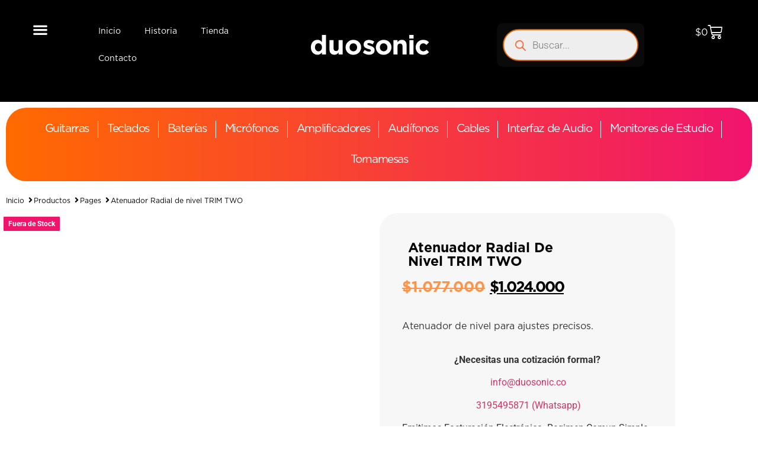

--- FILE ---
content_type: text/html; charset=UTF-8
request_url: https://duosonic.co/productos/atenuador-de-nivel-trim-two/
body_size: 81700
content:
<!doctype html><html dir="ltr" lang="es-CO" prefix="og: https://ogp.me/ns#"><head><script data-no-optimize="1">var litespeed_docref=sessionStorage.getItem("litespeed_docref");litespeed_docref&&(Object.defineProperty(document,"referrer",{get:function(){return litespeed_docref}}),sessionStorage.removeItem("litespeed_docref"));</script> <meta charset="UTF-8"><meta name="viewport" content="width=device-width, initial-scale=1"><link rel="profile" href="https://gmpg.org/xfn/11"><title>♫ Atenuador Radial de nivel TRIM TWO ♫ Duosonic.co ♫</title><meta name="description" content="Atenuador Radial de nivel TRIM TWO ♫ DUOSONIC Instrumentos Musicales ♫ Bogotá Colombia" /><meta name="robots" content="max-image-preview:large" /><link rel="canonical" href="https://duosonic.co/productos/atenuador-de-nivel-trim-two/" /><meta name="generator" content="All in One SEO Pro (AIOSEO) 4.7.9" /> <script type="litespeed/javascript" data-src="https://www.googletagmanager.com/gtag/js?id=AW-675609174"></script> <script type="litespeed/javascript">window.dataLayer=window.dataLayer||[];function gtag(){dataLayer.push(arguments)}
gtag('js',new Date());gtag('config','AW-675609174')</script> <meta property="og:locale" content="es_ES" /><meta property="og:site_name" content="Duosonic Tienda de instrumentos Musicales Bogotá Colombia ♫ Tienda de Instrumentos Musicales, Sonido profesional  y Home Audio" /><meta property="og:type" content="product" /><meta property="og:title" content="♫ Atenuador Radial de nivel TRIM TWO ♫ Duosonic.co ♫" /><meta property="og:description" content="Atenuador Radial de nivel TRIM TWO ♫ DUOSONIC Instrumentos Musicales ♫ Bogotá Colombia" /><meta property="og:url" content="https://duosonic.co/productos/atenuador-de-nivel-trim-two/" /><meta property="og:image" content="https://duosonic.co/wp-content/uploads/2024/05/productos-dusonic-5_Mesa-de-trabajo-1-scaled.jpg" /><meta property="og:image:secure_url" content="https://duosonic.co/wp-content/uploads/2024/05/productos-dusonic-5_Mesa-de-trabajo-1-scaled.jpg" /><meta property="og:image:width" content="2560" /><meta property="og:image:height" content="2560" /><meta name="twitter:card" content="summary" /><meta name="twitter:title" content="♫ Atenuador Radial de nivel TRIM TWO ♫ Duosonic.co ♫" /><meta name="twitter:description" content="Atenuador Radial de nivel TRIM TWO ♫ DUOSONIC Instrumentos Musicales ♫ Bogotá Colombia" /><meta name="twitter:image" content="https://duosonic.co/wp-content/uploads/2024/05/productos-dusonic-5_Mesa-de-trabajo-1-scaled.jpg" /> <script type="application/ld+json" class="aioseo-schema">{"@context":"https:\/\/schema.org","@graph":[{"@type":"BreadcrumbList","@id":"https:\/\/duosonic.co\/productos\/atenuador-de-nivel-trim-two\/#breadcrumblist","itemListElement":[{"@type":"ListItem","@id":"https:\/\/duosonic.co\/#listItem","position":1,"name":"Inicio","item":"https:\/\/duosonic.co\/","nextItem":"https:\/\/duosonic.co\/productos\/atenuador-de-nivel-trim-two\/#listItem"},{"@type":"ListItem","@id":"https:\/\/duosonic.co\/productos\/atenuador-de-nivel-trim-two\/#listItem","position":2,"name":"Atenuador Radial de nivel TRIM TWO","previousItem":"https:\/\/duosonic.co\/#listItem"}]},{"@type":"Organization","@id":"https:\/\/duosonic.co\/#organization","name":"Duosonic Tienda de Instrumentos Musicales Bogot\u00e1","description":"Tienda de Instrumentos Musicales, Sonido profesional  y Home Audio","url":"https:\/\/duosonic.co\/","telephone":"+573143058460","logo":{"@type":"ImageObject","url":"https:\/\/duosonic.co\/wp-content\/uploads\/2022\/04\/Duosoniclogo-AwvQ3aKQwQFBxN5o-1-copia-1.png","@id":"https:\/\/duosonic.co\/productos\/atenuador-de-nivel-trim-two\/#organizationLogo","width":746,"height":186,"caption":"Duosoniclogo AwvQ3aKQwQFBxN5o 1 copia 1"},"image":{"@id":"https:\/\/duosonic.co\/productos\/atenuador-de-nivel-trim-two\/#organizationLogo"},"sameAs":["https:\/\/www.facebook.com\/Duosonic.co","https:\/\/www.instagram.com\/duosonic.co","https:\/\/youtube.com\/"]},{"@type":"Product","@id":"https:\/\/duosonic.co\/productos\/atenuador-de-nivel-trim-two\/#wooCommerceProduct","name":"Atenuador Radial de nivel TRIM TWO","description":"Atenuador de nivel para ajustes precisos.","url":"https:\/\/duosonic.co\/productos\/atenuador-de-nivel-trim-two\/","brand":{"@type":"Brand","name":"Radial"},"image":{"@type":"ImageObject","url":"https:\/\/duosonic.co\/wp-content\/uploads\/2024\/05\/productos-dusonic-5_Mesa-de-trabajo-1-scaled.jpg","@id":"https:\/\/duosonic.co\/productos\/atenuador-de-nivel-trim-two\/#productImage","width":2560,"height":2560,"caption":"Atenuador Radial de Nivel TRIM TWO"},"offers":{"@type":"Offer","url":"https:\/\/duosonic.co\/productos\/atenuador-de-nivel-trim-two\/#wooCommerceOffer","price":1024000,"priceCurrency":"COP","category":"Audio y Amplificaci\u00f3n","availability":"https:\/\/schema.org\/OutOfStock","priceSpecification":{"@type":"PriceSpecification","price":1024000,"priceCurrency":"COP","valueAddedTaxIncluded":"true"},"seller":{"@type":"Organization","@id":"https:\/\/duosonic.co\/#organization"}}},{"@type":"WebPage","@id":"https:\/\/duosonic.co\/productos\/atenuador-de-nivel-trim-two\/#webpage","url":"https:\/\/duosonic.co\/productos\/atenuador-de-nivel-trim-two\/","name":"\u266b Atenuador Radial de nivel TRIM TWO \u266b Duosonic.co \u266b","description":"Atenuador Radial de nivel TRIM TWO \u266b DUOSONIC Instrumentos Musicales \u266b Bogot\u00e1 Colombia","inLanguage":"es-CO","isPartOf":{"@id":"https:\/\/duosonic.co\/#website"},"breadcrumb":{"@id":"https:\/\/duosonic.co\/productos\/atenuador-de-nivel-trim-two\/#breadcrumblist"},"image":{"@type":"ImageObject","url":"https:\/\/duosonic.co\/wp-content\/uploads\/2024\/05\/productos-dusonic-5_Mesa-de-trabajo-1-scaled.jpg","@id":"https:\/\/duosonic.co\/productos\/atenuador-de-nivel-trim-two\/#mainImage","width":2560,"height":2560,"caption":"Atenuador Radial de Nivel TRIM TWO"},"primaryImageOfPage":{"@id":"https:\/\/duosonic.co\/productos\/atenuador-de-nivel-trim-two\/#mainImage"},"datePublished":"2024-05-14T20:13:48-05:00","dateModified":"2025-08-14T12:14:24-05:00"},{"@type":"WebSite","@id":"https:\/\/duosonic.co\/#website","url":"https:\/\/duosonic.co\/","name":"Duosonic Tienda de instrumentos Musicales Bogot\u00e1 Colombia","alternateName":"Duosonic.co, \u00a1lo mejor de dos mundos en un solo lugar!","description":"Tienda de Instrumentos Musicales, Sonido profesional  y Home Audio","inLanguage":"es-CO","publisher":{"@id":"https:\/\/duosonic.co\/#organization"}}]}</script> <script type="litespeed/javascript">(function(c,l,a,r,i,t,y){c[a]=c[a]||function(){(c[a].q=c[a].q||[]).push(arguments)};t=l.createElement(r);t.async=1;t.src="https://www.clarity.ms/tag/"+i+"?ref=aioseo";y=l.getElementsByTagName(r)[0];y.parentNode.insertBefore(t,y)})(window,document,"clarity","script","brxobjfc3s")</script> <link rel='dns-prefetch' href='//www.googletagmanager.com' /><link rel='dns-prefetch' href='//s3.amazonaws.com' /><link rel='dns-prefetch' href='//capi-automation.s3.us-east-2.amazonaws.com' /><link rel="alternate" type="application/rss+xml" title="Duosonic Tienda de instrumentos Musicales Bogotá Colombia &raquo; Feed" href="https://duosonic.co/feed/" /><link rel="alternate" type="application/rss+xml" title="Duosonic Tienda de instrumentos Musicales Bogotá Colombia &raquo; RSS de los comentarios" href="https://duosonic.co/comments/feed/" /><link rel="alternate" type="application/rss+xml" title="Duosonic Tienda de instrumentos Musicales Bogotá Colombia &raquo; Atenuador Radial de nivel TRIM TWO RSS de los comentarios" href="https://duosonic.co/productos/atenuador-de-nivel-trim-two/feed/" /><link rel="alternate" title="oEmbed (JSON)" type="application/json+oembed" href="https://duosonic.co/wp-json/oembed/1.0/embed?url=https%3A%2F%2Fduosonic.co%2Fproductos%2Fatenuador-de-nivel-trim-two%2F" /><link rel="alternate" title="oEmbed (XML)" type="text/xml+oembed" href="https://duosonic.co/wp-json/oembed/1.0/embed?url=https%3A%2F%2Fduosonic.co%2Fproductos%2Fatenuador-de-nivel-trim-two%2F&#038;format=xml" /><style id='wp-img-auto-sizes-contain-inline-css'>img:is([sizes=auto i],[sizes^="auto," i]){contain-intrinsic-size:3000px 1500px}
/*# sourceURL=wp-img-auto-sizes-contain-inline-css */</style><style id="litespeed-ccss">body:after{content:url(/wp-content/plugins/instagram-feed/img/sbi-sprite.png);display:none}ul{box-sizing:border-box}:root{--wp-block-synced-color:#7a00df;--wp-block-synced-color--rgb:122,0,223;--wp-bound-block-color:var(--wp-block-synced-color);--wp-editor-canvas-background:#ddd;--wp-admin-theme-color:#007cba;--wp-admin-theme-color--rgb:0,124,186;--wp-admin-theme-color-darker-10:#006ba1;--wp-admin-theme-color-darker-10--rgb:0,107,160.5;--wp-admin-theme-color-darker-20:#005a87;--wp-admin-theme-color-darker-20--rgb:0,90,135;--wp-admin-border-width-focus:2px}:root{--wp--preset--font-size--normal:16px;--wp--preset--font-size--huge:42px}.screen-reader-text{border:0;clip-path:inset(50%);height:1px;margin:-1px;overflow:hidden;padding:0;position:absolute;width:1px;word-wrap:normal!important}html :where(img[class*=wp-image-]){height:auto;max-width:100%}:root{--yith-wcan-filters_colors_titles:#333333;--yith-wcan-filters_colors_background:#FFFFFF;--yith-wcan-filters_colors_accent:rgb(255,106,0);--yith-wcan-filters_colors_accent_r:255;--yith-wcan-filters_colors_accent_g:106;--yith-wcan-filters_colors_accent_b:0;--yith-wcan-color_swatches_border_radius:100%;--yith-wcan-color_swatches_size:30px;--yith-wcan-labels_style_background:#FFFFFF;--yith-wcan-labels_style_background_hover:#A7144C;--yith-wcan-labels_style_background_active:#A7144C;--yith-wcan-labels_style_text:#434343;--yith-wcan-labels_style_text_hover:#FFFFFF;--yith-wcan-labels_style_text_active:#FFFFFF;--yith-wcan-anchors_style_text:#434343;--yith-wcan-anchors_style_text_hover:#A7144C;--yith-wcan-anchors_style_text_active:#A7144C}:root{--wp--preset--aspect-ratio--square:1;--wp--preset--aspect-ratio--4-3:4/3;--wp--preset--aspect-ratio--3-4:3/4;--wp--preset--aspect-ratio--3-2:3/2;--wp--preset--aspect-ratio--2-3:2/3;--wp--preset--aspect-ratio--16-9:16/9;--wp--preset--aspect-ratio--9-16:9/16;--wp--preset--color--black:#000000;--wp--preset--color--cyan-bluish-gray:#abb8c3;--wp--preset--color--white:#ffffff;--wp--preset--color--pale-pink:#f78da7;--wp--preset--color--vivid-red:#cf2e2e;--wp--preset--color--luminous-vivid-orange:#ff6900;--wp--preset--color--luminous-vivid-amber:#fcb900;--wp--preset--color--light-green-cyan:#7bdcb5;--wp--preset--color--vivid-green-cyan:#00d084;--wp--preset--color--pale-cyan-blue:#8ed1fc;--wp--preset--color--vivid-cyan-blue:#0693e3;--wp--preset--color--vivid-purple:#9b51e0;--wp--preset--gradient--vivid-cyan-blue-to-vivid-purple:linear-gradient(135deg,rgb(6,147,227) 0%,rgb(155,81,224) 100%);--wp--preset--gradient--light-green-cyan-to-vivid-green-cyan:linear-gradient(135deg,rgb(122,220,180) 0%,rgb(0,208,130) 100%);--wp--preset--gradient--luminous-vivid-amber-to-luminous-vivid-orange:linear-gradient(135deg,rgb(252,185,0) 0%,rgb(255,105,0) 100%);--wp--preset--gradient--luminous-vivid-orange-to-vivid-red:linear-gradient(135deg,rgb(255,105,0) 0%,rgb(207,46,46) 100%);--wp--preset--gradient--very-light-gray-to-cyan-bluish-gray:linear-gradient(135deg,rgb(238,238,238) 0%,rgb(169,184,195) 100%);--wp--preset--gradient--cool-to-warm-spectrum:linear-gradient(135deg,rgb(74,234,220) 0%,rgb(151,120,209) 20%,rgb(207,42,186) 40%,rgb(238,44,130) 60%,rgb(251,105,98) 80%,rgb(254,248,76) 100%);--wp--preset--gradient--blush-light-purple:linear-gradient(135deg,rgb(255,206,236) 0%,rgb(152,150,240) 100%);--wp--preset--gradient--blush-bordeaux:linear-gradient(135deg,rgb(254,205,165) 0%,rgb(254,45,45) 50%,rgb(107,0,62) 100%);--wp--preset--gradient--luminous-dusk:linear-gradient(135deg,rgb(255,203,112) 0%,rgb(199,81,192) 50%,rgb(65,88,208) 100%);--wp--preset--gradient--pale-ocean:linear-gradient(135deg,rgb(255,245,203) 0%,rgb(182,227,212) 50%,rgb(51,167,181) 100%);--wp--preset--gradient--electric-grass:linear-gradient(135deg,rgb(202,248,128) 0%,rgb(113,206,126) 100%);--wp--preset--gradient--midnight:linear-gradient(135deg,rgb(2,3,129) 0%,rgb(40,116,252) 100%);--wp--preset--font-size--small:13px;--wp--preset--font-size--medium:20px;--wp--preset--font-size--large:36px;--wp--preset--font-size--x-large:42px;--wp--preset--spacing--20:0.44rem;--wp--preset--spacing--30:0.67rem;--wp--preset--spacing--40:1rem;--wp--preset--spacing--50:1.5rem;--wp--preset--spacing--60:2.25rem;--wp--preset--spacing--70:3.38rem;--wp--preset--spacing--80:5.06rem;--wp--preset--shadow--natural:6px 6px 9px rgba(0, 0, 0, 0.2);--wp--preset--shadow--deep:12px 12px 50px rgba(0, 0, 0, 0.4);--wp--preset--shadow--sharp:6px 6px 0px rgba(0, 0, 0, 0.2);--wp--preset--shadow--outlined:6px 6px 0px -3px rgb(255, 255, 255), 6px 6px rgb(0, 0, 0);--wp--preset--shadow--crisp:6px 6px 0px rgb(0, 0, 0)}:root{--wp--style--global--content-size:800px;--wp--style--global--wide-size:1200px}:where(body){margin:0}:root{--wp--style--block-gap:24px}body{padding-top:0;padding-right:0;padding-bottom:0;padding-left:0}a:where(:not(.wp-element-button)){text-decoration:underline}:root{--font-addi-family-primary-name:'Outfit';--font-addi-family-secondary-name:'Inter';--font-addi-family-primary-url-regular:https://statics.addi.com/fonts/outfit/Outfit-Regular.ttf;--font-addi-family-primary-url-italic:https://statics.addi.com/fonts/outfit/Outfit-Light.ttf;--font-addi-family-primary-url-bold:https://statics.addi.com/fonts/outfit/Outfit-Bold.ttf;--font-addi-family-primary-url-bold-italic:https://statics.addi.com/fonts/outfit/Outfit-SemiBold.ttf;--font-addi-family-secondary-url-regular:https://s3.amazonaws.com/statics.addi.com/fonts/inter/Inter-Regular.ttf;--font-addi-family-secondary-url-italic:https://s3.amazonaws.com/statics.addi.com/fonts/inter/Inter-Italic.woff2;--font-addi-family-secondary-url-bold:https://s3.amazonaws.com/statics.addi.com/fonts/inter/Inter-Bold.ttf;--font-addi-family-secondary-url-bold-italic:https://s3.amazonaws.com/statics.addi.com/fonts/inter/Inter-BoldItalic.woff2;--font-addi-weight-thin:100;--font-addi-weight-extra-light:200;--font-addi-weight-light:300;--font-addi-weight-regular:400;--font-addi-weight-medium:500;--font-addi-weight-semi-bold:600;--font-addi-weight-bold:700;--font-addi-weight-extra-bold:800;--font-addi-weight-black:900;--font-addi-format-web-open-font-format:woff;--font-addi-format-web-open-font-format2:woff2;--font-addi-format-true-type:truetype;--font-addi-format-open-type:opentype;--font-addi-format-embedded-open-type:embedded-opentype;--font-addi-format-svg:svg;--color-addi-primary-active:rgb(28, 103, 216);--color-addi-primary-hover:rgb(10, 57, 196);--color-addi-primary-inactive:rgb(204, 221, 255);--color-addi-feedback-success:rgb(0, 190, 122);--color-addi-feedback-warning:rgb(239, 200, 0);--color-addi-feedback-error:rgb(250, 77, 75);--color-addi-feedback-info:rgb(133, 169, 255);--color-addi-font-primary:rgb(24, 24, 31);--color-addi-font-secondary:rgb(77, 82, 92);--color-addi-font-strong:rgb(116, 119, 122);--color-addi-font-hint:rgb(201, 205, 209);--color-addi-font-disable:rgb(235, 236, 237);--color-addi-font-over-dark:rgb(255, 255, 255);--color-addi-font-action:rgb(28, 103, 216);--color-addi-font-success:rgb(1, 128, 82);--color-addi-font-error:rgb(204, 31, 31);--color-addi-background-white:rgb(255, 255, 255);--color-addi-background-soft:rgb(250, 250, 250);--color-addi-background-medium:rgb(235, 236, 237);--color-addi-background-hint:rgb(201, 205, 209);--color-addi-background-strong:rgb(116, 119, 122);--color-addi-comp-one-lighten4:rgb(250, 229, 255);--color-addi-comp-one-lighten3:rgb(247, 214, 255);--color-addi-comp-one-lighten2:rgb(236, 193, 247);--color-addi-comp-one-lighten1:rgb(221, 169, 235);--color-addi-comp-one-base:rgb(195, 143, 208);--color-addi-comp-one-darken1:rgb(168, 113, 189);--color-addi-comp-one-darken2:rgb(139, 90, 163);--color-addi-comp-one-darken3:rgb(105, 58, 132);--color-addi-comp-one-darken4:rgb(70, 34, 102);--color-addi-comp-one-darken5:rgb(41, 10, 76);--color-addi-comp-two-lighten5:rgb(255, 253, 235);--color-addi-comp-two-lighten4:rgb(255, 251, 214);--color-addi-comp-two-lighten3:rgb(255, 245, 173);--color-addi-comp-two-lighten2:rgb(255, 239, 138);--color-addi-comp-two-lighten1:rgb(250, 223, 70);--color-addi-comp-two-base:rgb(239, 200, 0);--color-addi-comp-two-darken1:rgb(227, 185, 0);--color-addi-comp-two-darken2:rgb(184, 141, 0);--color-addi-comp-two-darken3:rgb(133, 99, 7);--color-addi-comp-two-darken4:rgb(92, 63, 6);--color-addi-comp-three-lighten5:rgb(235, 255, 239);--color-addi-comp-three-lighten4:rgb(212, 252, 231);--color-addi-comp-three-lighten3:rgb(166, 237, 199);--color-addi-comp-three-lighten2:rgb(67, 224, 146);--color-addi-comp-three-lighten1:rgb(0, 190, 122);--color-addi-comp-three-base:rgb(1, 128, 82);--color-addi-comp-three-darken1:rgb(9, 112, 75);--color-addi-comp-three-darken2:rgb(11, 82, 56);--color-addi-comp-three-darken3:rgb(20, 51, 40);--color-addi-comp-three-darken4:rgb(12, 31, 24);--color-addi-comp-four-lighten5:rgb(255, 242, 242);--color-addi-comp-four-lighten4:rgb(255, 211, 209);--color-addi-comp-four-lighten3:rgb(255, 167, 166);--color-addi-comp-four-lighten2:rgb(250, 77, 75);--color-addi-comp-four-lighten1:rgb(219, 44, 44);--color-addi-comp-four-base:rgb(204, 31, 31);--color-addi-comp-four-darken1:rgb(184, 22, 25);--color-addi-comp-four-darken2:rgb(163, 23, 23);--color-addi-comp-four-darken3:rgb(143, 24, 29);--color-addi-comp-four-darken4:rgb(122, 24, 31);--color-addi-comp-four-accent-lighten2:rgb(248, 186, 173);--color-addi-comp-five-lighten4:rgb(235, 242, 255);--color-addi-comp-five-lighten3:rgb(204, 221, 255);--color-addi-comp-five-lighten2:rgb(133, 169, 255);--color-addi-comp-five-lighten1:rgb(78, 126, 255);--color-addi-comp-five-base:rgb(28, 103, 216);--color-addi-comp-five-darken1:rgb(32, 79, 214);--color-addi-comp-five-darken2:rgb(10, 57, 196);--color-addi-comp-five-darken3:rgb(15, 53, 163);--color-addi-comp-five-darken4:rgb(11, 35, 92);--color-addi-comp-five-darken5:rgb(9, 26, 66);--color-addi-gray-lighten5:rgb(255, 255, 255);--color-addi-gray-lighten4:rgb(250, 250, 250);--color-addi-gray-lighten3:rgb(235, 236, 237);--color-addi-gray-lighten2:rgb(201, 205, 209);--color-addi-gray-lighten1:rgb(116, 119, 122);--color-addi-gray-base:rgb(77, 82, 92);--color-addi-gray-darken1:rgb(51, 53, 61);--color-addi-gray-darken2:rgb(38, 38, 46);--color-addi-gray-darken3:rgb(24, 24, 31);--color-addi-gray-darken4:rgb(7, 8, 10);--color-addi-black:rgb(24, 24, 31);--color-addi-white:rgb(255, 255, 255)}button.pswp__button{box-shadow:none!important;background-image:url(/wp-content/plugins/woocommerce/assets/css/photoswipe/default-skin/default-skin.png)!important}button.pswp__button,button.pswp__button--arrow--left::before,button.pswp__button--arrow--right::before{background-color:transparent!important}button.pswp__button--arrow--left,button.pswp__button--arrow--right{background-image:none!important}.pswp{display:none;position:absolute;width:100%;height:100%;left:0;top:0;overflow:hidden;-ms-touch-action:none;touch-action:none;z-index:1500;-webkit-text-size-adjust:100%;-webkit-backface-visibility:hidden;outline:0}.pswp *{-webkit-box-sizing:border-box;box-sizing:border-box}.pswp__bg{position:absolute;left:0;top:0;width:100%;height:100%;background:#000;opacity:0;-webkit-transform:translateZ(0);transform:translateZ(0);-webkit-backface-visibility:hidden;will-change:opacity}.pswp__scroll-wrap{position:absolute;left:0;top:0;width:100%;height:100%;overflow:hidden}.pswp__container{-ms-touch-action:none;touch-action:none;position:absolute;left:0;right:0;top:0;bottom:0}.pswp__container{-webkit-touch-callout:none}.pswp__bg{will-change:opacity}.pswp__container{-webkit-backface-visibility:hidden}.pswp__item{position:absolute;left:0;right:0;top:0;bottom:0;overflow:hidden}.pswp__button{width:44px;height:44px;position:relative;background:0 0;overflow:visible;-webkit-appearance:none;display:block;border:0;padding:0;margin:0;float:left;opacity:.75;-webkit-box-shadow:none;box-shadow:none}.pswp__button::-moz-focus-inner{padding:0;border:0}.pswp__button,.pswp__button--arrow--left:before,.pswp__button--arrow--right:before{background:url(/wp-content/plugins/woocommerce/assets/css/photoswipe/default-skin/default-skin.png)0 0 no-repeat;background-size:264px 88px;width:44px;height:44px}.pswp__button--close{background-position:0-44px}.pswp__button--share{background-position:-44px -44px}.pswp__button--fs{display:none}.pswp__button--zoom{display:none;background-position:-88px 0}.pswp__button--arrow--left,.pswp__button--arrow--right{background:0 0;top:50%;margin-top:-50px;width:70px;height:100px;position:absolute}.pswp__button--arrow--left{left:0}.pswp__button--arrow--right{right:0}.pswp__button--arrow--left:before,.pswp__button--arrow--right:before{content:"";top:35px;background-color:rgb(0 0 0/.3);height:30px;width:32px;position:absolute}.pswp__button--arrow--left:before{left:6px;background-position:-138px -44px}.pswp__button--arrow--right:before{right:6px;background-position:-94px -44px}.pswp__share-modal{display:block;background:rgb(0 0 0/.5);width:100%;height:100%;top:0;left:0;padding:10px;position:absolute;z-index:1600;opacity:0;-webkit-backface-visibility:hidden;will-change:opacity}.pswp__share-modal--hidden{display:none}.pswp__share-tooltip{z-index:1620;position:absolute;background:#fff;top:56px;border-radius:2px;display:block;width:auto;right:44px;-webkit-box-shadow:0 2px 5px rgb(0 0 0/.25);box-shadow:0 2px 5px rgb(0 0 0/.25);-webkit-transform:translateY(6px);-ms-transform:translateY(6px);transform:translateY(6px);-webkit-backface-visibility:hidden;will-change:transform}.pswp__counter{position:relative;left:0;top:0;height:44px;font-size:13px;line-height:44px;color:#fff;opacity:.75;padding:0 10px;margin-inline-end:auto}.pswp__caption{position:absolute;left:0;bottom:0;width:100%;min-height:44px}.pswp__caption__center{text-align:left;max-width:420px;margin:0 auto;font-size:13px;padding:10px;line-height:20px;color:#ccc}.pswp__preloader{width:44px;height:44px;position:absolute;top:0;left:50%;margin-left:-22px;opacity:0;will-change:opacity;direction:ltr}.pswp__preloader__icn{width:20px;height:20px;margin:12px}@media screen and (max-width:1024px){.pswp__preloader{position:relative;left:auto;top:auto;margin:0;float:right}}.pswp__ui{-webkit-font-smoothing:auto;visibility:visible;opacity:1;z-index:1550}.pswp__top-bar{position:absolute;left:0;top:0;height:44px;width:100%;display:flex;justify-content:flex-end}.pswp__caption,.pswp__top-bar{-webkit-backface-visibility:hidden;will-change:opacity}.pswp__caption,.pswp__top-bar{background-color:rgb(0 0 0/.5)}.pswp__ui--hidden .pswp__button--arrow--left,.pswp__ui--hidden .pswp__button--arrow--right,.pswp__ui--hidden .pswp__caption,.pswp__ui--hidden .pswp__top-bar{opacity:.001}:root{--woocommerce:#720eec;--wc-green:#7ad03a;--wc-red:#a00;--wc-orange:#ffba00;--wc-blue:#2ea2cc;--wc-primary:#720eec;--wc-primary-text:#fcfbfe;--wc-secondary:#e9e6ed;--wc-secondary-text:#515151;--wc-highlight:#958e09;--wc-highligh-text:white;--wc-content-bg:#fff;--wc-subtext:#767676;--wc-form-border-color:rgba(32, 7, 7, 0.8);--wc-form-border-radius:4px;--wc-form-border-width:1px}.woocommerce img,.woocommerce-page img{height:auto;max-width:100%}.woocommerce div.product div.images,.woocommerce-page div.product div.images{float:left;width:48%}.woocommerce ul.products,.woocommerce-page ul.products{clear:both}.woocommerce ul.products::after,.woocommerce ul.products::before,.woocommerce-page ul.products::after,.woocommerce-page ul.products::before{content:" ";display:table}.woocommerce ul.products::after,.woocommerce-page ul.products::after{clear:both}.woocommerce ul.products li.product,.woocommerce-page ul.products li.product{float:left;margin:0 3.8% 2.992em 0;padding:0;position:relative;width:22.05%;margin-left:0}.woocommerce ul.products li.first,.woocommerce-page ul.products li.first{clear:both}.woocommerce ul.products li.last,.woocommerce-page ul.products li.last{margin-right:0}.woocommerce ul.products.columns-3 li.product,.woocommerce-page ul.products.columns-3 li.product{width:30.75%}@media only screen and (max-width:768px){:root{--woocommerce:#720eec;--wc-green:#7ad03a;--wc-red:#a00;--wc-orange:#ffba00;--wc-blue:#2ea2cc;--wc-primary:#720eec;--wc-primary-text:#fcfbfe;--wc-secondary:#e9e6ed;--wc-secondary-text:#515151;--wc-highlight:#958e09;--wc-highligh-text:white;--wc-content-bg:#fff;--wc-subtext:#767676;--wc-form-border-color:rgba(32, 7, 7, 0.8);--wc-form-border-radius:4px;--wc-form-border-width:1px}.woocommerce ul.products[class*=columns-] li.product,.woocommerce-page ul.products[class*=columns-] li.product{width:48%;float:left;clear:both;margin:0 0 2.992em}.woocommerce ul.products[class*=columns-] li.product:nth-child(2n),.woocommerce-page ul.products[class*=columns-] li.product:nth-child(2n){float:right;clear:none!important}.woocommerce div.product div.images,.woocommerce-page div.product div.images{float:none;width:100%}}:root{--woocommerce:#720eec;--wc-green:#7ad03a;--wc-red:#a00;--wc-orange:#ffba00;--wc-blue:#2ea2cc;--wc-primary:#720eec;--wc-primary-text:#fcfbfe;--wc-secondary:#e9e6ed;--wc-secondary-text:#515151;--wc-highlight:#958e09;--wc-highligh-text:white;--wc-content-bg:#fff;--wc-subtext:#767676;--wc-form-border-color:rgba(32, 7, 7, 0.8);--wc-form-border-radius:4px;--wc-form-border-width:1px}.screen-reader-text{clip:rect(1px,1px,1px,1px);height:1px;overflow:hidden;position:absolute!important;width:1px;word-wrap:normal!important}.woocommerce .quantity .qty{width:3.631em;text-align:center}.woocommerce div.product{margin-bottom:0;position:relative}.woocommerce div.product .product_title{clear:none;margin-top:0;padding:0}.woocommerce div.product p.price ins,.woocommerce div.product span.price ins{background:inherit;font-weight:700;display:inline-block}.woocommerce div.product p.price del,.woocommerce div.product span.price del{opacity:.7;display:inline-block}.woocommerce div.product p.stock{font-size:.92em}.woocommerce div.product div.images{margin-bottom:2em}.woocommerce div.product div.images img{display:block;width:100%;height:auto;box-shadow:none}.woocommerce div.product div.images.woocommerce-product-gallery{position:relative}.woocommerce div.product div.images .woocommerce-product-gallery__wrapper{margin:0;padding:0}.woocommerce div.product div.images .woocommerce-product-gallery__image a{display:block;outline-offset:-2px}.woocommerce div.product form.cart{margin-bottom:2em}.woocommerce div.product form.cart::after,.woocommerce div.product form.cart::before{content:" ";display:table}.woocommerce div.product form.cart::after{clear:both}.woocommerce div.product form.cart div.quantity{float:left;margin:0 4px 0 0}.woocommerce div.product form.cart .button{vertical-align:middle;float:left}.woocommerce span.onsale{min-height:3.236em;min-width:3.236em;padding:.202em;font-size:1em;font-weight:700;position:absolute;text-align:center;line-height:3.236;top:-.5em;left:-.5em;margin:0;border-radius:100%;background-color:#958e09;color:#fff;font-size:.857em;z-index:9}.woocommerce .products ul,.woocommerce ul.products{margin:0 0 1em;padding:0;list-style:none outside;clear:both}.woocommerce .products ul::after,.woocommerce .products ul::before,.woocommerce ul.products::after,.woocommerce ul.products::before{content:" ";display:table}.woocommerce .products ul::after,.woocommerce ul.products::after{clear:both}.woocommerce .products ul li,.woocommerce ul.products li{list-style:none outside}.woocommerce ul.products li.product .onsale{top:0;right:0;left:auto;margin:-.5em -.5em 0 0}.woocommerce ul.products li.product .woocommerce-loop-product__title{padding:.5em 0;margin:0;font-size:1em}.woocommerce ul.products li.product a{text-decoration:none}.woocommerce ul.products li.product a.woocommerce-loop-product__link{display:block}.woocommerce ul.products li.product a img{width:100%;height:auto;display:block;margin:0 0 1em;box-shadow:none}.woocommerce ul.products li.product .button{display:inline-block;margin-top:1em}.woocommerce ul.products li.product .price{display:block;font-weight:400;margin-bottom:.5em;font-size:.857em}.woocommerce ul.products li.product .price del{color:inherit;opacity:.7;display:inline-block}.woocommerce ul.products li.product .price ins{background:0 0;font-weight:700;display:inline-block}.woocommerce .cart .button{float:none}.woocommerce #review_form #respond .form-submit input{left:auto}.woocommerce:where(body:not(.woocommerce-block-theme-has-button-styles)) a.button,.woocommerce:where(body:not(.woocommerce-block-theme-has-button-styles)) button.button{font-size:100%;margin:0;line-height:1;position:relative;text-decoration:none;overflow:visible;padding:.618em 1em;font-weight:700;border-radius:3px;left:auto;color:#515151;background-color:#e9e6ed;border:0;display:inline-block;background-image:none;box-shadow:none;text-shadow:none}.woocommerce:where(body:not(.woocommerce-block-theme-has-button-styles)) button.button.alt{background-color:#7f54b3;color:#fff;-webkit-font-smoothing:antialiased}.woocommerce:where(body:not(.woocommerce-uses-block-theme)) div.product p.price,.woocommerce:where(body:not(.woocommerce-uses-block-theme)) div.product span.price{color:#958e09;font-size:1.25em}.woocommerce:where(body:not(.woocommerce-uses-block-theme)) div.product .stock{color:#958e09}.woocommerce:where(body:not(.woocommerce-uses-block-theme)) ul.products li.product .price{color:#958e09}.fa-chevron-down:before{content:""}.fa-shopping-cart:before{content:""}.fa-facebook:before{content:""}.fa-pinterest:before{content:""}.fa-angle-right:before{content:""}.fa-youtube:before{content:""}.fa-instagram:before{content:""}.fa-whatsapp:before{content:""}.woocommerce.woolentor_current_theme_hello-elementor span.onsale,.woolentor_current_theme_hello-elementor span.onsale{background-color:#23252a;border-radius:3px;color:#fff;font-size:14px;font-weight:500;left:15px;top:15px;line-height:1!important;min-height:inherit!important;min-width:inherit!important;padding:5px 10px;position:absolute}.woolentor_current_theme_hello-elementor.woocommerce .quantity .qty{padding-left:inherit;padding-right:inherit;text-align:center}@media (min-width:992px) and (max-width:1200px){.elementor-section .elementor-container{padding:0 15px}.elementor-section.elementor-section-full_width .elementor-container{padding:0}}@media (min-width:768px) and (max-width:991px){.elementor-section .elementor-container{padding:0 15px}.elementor-section.elementor-section-full_width .elementor-container{padding:0}}@media (max-width:767px){.elementor-section .elementor-container{padding:0 15px}.elementor-section.elementor-section-full_width .elementor-container{padding:0}}.woolentor-quickview-modal{position:fixed;z-index:1043;top:0;left:0;display:-webkit-box;display:-webkit-flex;display:-ms-flexbox;display:flex;visibility:hidden;overflow:hidden;width:100%;height:100%;padding-right:17px;opacity:0;background-color:rgb(0 0 0/.5)}.woolentor-quickview-modal .woolentor-quickview-overlay{position:absolute;top:0;right:0;bottom:0;left:0}.woolentor-quickview-modal-wrapper{width:calc(100% - 30px);max-width:1200px;margin:auto!important}.woolentor-quickview-modal-content{position:relative;-webkit-transform:translateY(30px);-ms-transform:translateY(30px);transform:translateY(30px);background-color:#fff;overflow:hidden;padding:20px}span.woolentor-quickview-modal-close{position:absolute;top:0;right:0;line-height:50px;font-size:24px;height:50px;width:50px;text-align:center;padding:0;z-index:9}@media (max-width:767px){.woolentor-quickview-modal-wrapper{overflow-y:auto}}.dgwt-wcas-search-wrapp{position:relative;line-height:100%;display:block;color:#444;min-width:230px;width:100%;text-align:left;margin:0 auto;-webkit-box-sizing:border-box;-moz-box-sizing:border-box;box-sizing:border-box}.dgwt-wcas-search-wrapp *{-webkit-box-sizing:border-box;-moz-box-sizing:border-box;box-sizing:border-box}.dgwt-wcas-search-form{margin:0;padding:0;width:100%}input[type=search].dgwt-wcas-search-input{-webkit-box-shadow:none;box-shadow:none;margin:0;-webkit-appearance:textfield;text-align:left}[type=search].dgwt-wcas-search-input::-ms-clear{display:none}[type=search].dgwt-wcas-search-input::-webkit-search-decoration{-webkit-appearance:none}[type=search].dgwt-wcas-search-input::-webkit-search-cancel-button{display:none}.dgwt-wcas-style-pirx .dgwt-wcas-sf-wrapp button.dgwt-wcas-search-submit:before{display:none}button.dgwt-wcas-search-submit{position:relative}.dgwt-wcas-ico-magnifier{bottom:0;left:0;margin:auto;position:absolute;right:0;top:0;height:65%;display:block}.dgwt-wcas-preloader{height:100%;position:absolute;right:0;top:0;width:40px;z-index:-1;background-repeat:no-repeat;background-position:right 15px center;background-size:auto 44%}.dgwt-wcas-voice-search{position:absolute;right:0;top:0;height:100%;width:40px;z-index:1;opacity:.5;align-items:center;justify-content:center;display:none}.screen-reader-text{clip:rect(1px,1px,1px,1px);height:1px;overflow:hidden;position:absolute!important;width:1px}.dgwt-wcas-sf-wrapp:after,.dgwt-wcas-sf-wrapp:before{content:"";display:table}.dgwt-wcas-sf-wrapp:after{clear:both}.dgwt-wcas-sf-wrapp{zoom:1;width:100%;max-width:100vw;margin:0;position:relative;background:0 0}.dgwt-wcas-sf-wrapp input[type=search].dgwt-wcas-search-input{width:100%;height:40px;font-size:14px;line-height:100%;padding:10px 15px;margin:0;background:#fff;border:1px solid #ddd;border-radius:3px;-webkit-border-radius:3px;-webkit-appearance:none;box-sizing:border-box}.dgwt-wcas-sf-wrapp input[type=search].dgwt-wcas-search-input::-webkit-input-placeholder{color:#999;font-weight:400;font-style:italic;line-height:normal}.dgwt-wcas-sf-wrapp input[type=search].dgwt-wcas-search-input:-moz-placeholder{color:#999;font-weight:400;font-style:italic;line-height:normal}.dgwt-wcas-sf-wrapp input[type=search].dgwt-wcas-search-input::-moz-placeholder{color:#999;font-weight:400;font-style:italic;line-height:normal}.dgwt-wcas-sf-wrapp input[type=search].dgwt-wcas-search-input:-ms-input-placeholder{color:#999;font-weight:400;font-style:italic;line-height:normal}.dgwt-wcas-sf-wrapp button.dgwt-wcas-search-submit{overflow:visible;position:absolute;border:0;padding:0 15px;margin:0;height:40px;min-width:50px;width:auto;line-height:100%;min-height:100%;right:0;left:auto;top:0;bottom:auto;color:#fff;text-transform:uppercase;background-color:#333;border-radius:0 2px 2px 0;-webkit-border-radius:0 2px 2px 0;text-shadow:0-1px 0 rgb(0 0 0/.3);-webkit-box-shadow:none;box-shadow:none;-webkit-appearance:none}.dgwt-wcas-sf-wrapp .dgwt-wcas-search-submit:before{content:"";position:absolute;border-width:8px 8px 8px 0;border-style:solid solid solid none;border-color:#fff0 #333;top:12px;left:-6px}.dgwt-wcas-sf-wrapp .dgwt-wcas-search-submit::-moz-focus-inner{border:0;padding:0}.dgwt-wcas-ico-magnifier{max-width:20px}.dgwt-wcas-has-submit .dgwt-wcas-search-submit svg path{fill:#fff}.dgwt-wcas-style-pirx .dgwt-wcas-sf-wrapp{background:#fff;padding:10px;border-radius:10px}.dgwt-wcas-style-pirx .dgwt-wcas-sf-wrapp input[type=search].dgwt-wcas-search-input{padding:13px 24px 13px 48px;line-height:24px;font-size:17px;border:2px solid #fff0;border-radius:30px;height:auto;font-family:Roboto,sans-serif;background-color:#eee}.dgwt-wcas-style-pirx .dgwt-wcas-sf-wrapp button.dgwt-wcas-search-submit{background:0 0;border-radius:100%;border:0;display:flex;align-items:center;justify-content:center;padding:0;margin:0;position:absolute;min-height:33px;min-width:33px;height:33px;width:33px;left:23px;top:21px}.dgwt-wcas-style-pirx .dgwt-wcas-sf-wrapp button.dgwt-wcas-search-submit svg{width:18px;height:18px}.dgwt-wcas-style-pirx .dgwt-wcas-preloader{margin-right:35px}.dgwt-wcas-style-pirx.dgwt-wcas-has-submit .dgwt-wcas-search-submit svg path{fill:#111}.dgwt-wcas-style-pirx .dgwt-wcas-voice-search{right:20px;top:1px;opacity:1}html{line-height:1.15;-webkit-text-size-adjust:100%}*,:after,:before{box-sizing:border-box}body{background-color:#fff;color:#333;font-family:-apple-system,BlinkMacSystemFont,Segoe UI,Roboto,Helvetica Neue,Arial,Noto Sans,sans-serif,Apple Color Emoji,Segoe UI Emoji,Segoe UI Symbol,Noto Color Emoji;font-size:1rem;font-weight:400;line-height:1.5;margin:0;-webkit-font-smoothing:antialiased;-moz-osx-font-smoothing:grayscale}h1,h2{color:inherit;font-family:inherit;font-weight:500;line-height:1.2;margin-block-end:1rem;margin-block-start:.5rem}h1{font-size:2.5rem}h2{font-size:2rem}p{margin-block-end:.9rem;margin-block-start:0}a{background-color:#fff0;color:#c36;text-decoration:none}strong{font-weight:bolder}img{border-style:none;height:auto;max-width:100%}label{display:inline-block;line-height:1;vertical-align:middle}button,input{font-family:inherit;font-size:1rem;line-height:1.5;margin:0}input[type=number],input[type=search]{border:1px solid #666;border-radius:3px;padding:.5rem 1rem;width:100%}button,input{overflow:visible}button{text-transform:none}[type=submit],button{-webkit-appearance:button;width:auto}[type=submit],button{background-color:#fff0;border:1px solid #c36;border-radius:3px;color:#c36;display:inline-block;font-size:1rem;font-weight:400;padding:.5rem 1rem;text-align:center;white-space:nowrap}[type=number]::-webkit-inner-spin-button,[type=number]::-webkit-outer-spin-button{height:auto}[type=search]{-webkit-appearance:textfield;outline-offset:-2px}[type=search]::-webkit-search-decoration{-webkit-appearance:none}::-webkit-file-upload-button{-webkit-appearance:button;font:inherit}li,ul{background:#fff0;border:0;font-size:100%;margin-block-end:0;margin-block-start:0;outline:0;vertical-align:baseline}.screen-reader-text{clip:rect(1px,1px,1px,1px);height:1px;overflow:hidden;position:absolute!important;width:1px;word-wrap:normal!important}:root{--direction-multiplier:1}.elementor-screen-only,.screen-reader-text{height:1px;margin:-1px;overflow:hidden;padding:0;position:absolute;top:-10000em;width:1px;clip:rect(0,0,0,0);border:0}.elementor *,.elementor :after,.elementor :before{box-sizing:border-box}.elementor a{box-shadow:none;text-decoration:none}.elementor img{border:none;border-radius:0;box-shadow:none;height:auto;max-width:100%}.elementor .elementor-background-overlay{inset:0;position:absolute}.elementor-widget-wrap .elementor-element.elementor-widget__width-initial{max-width:100%}@media (max-width:767px){.elementor-widget-wrap .elementor-element.elementor-widget-mobile__width-auto,.elementor-widget-wrap .elementor-element.elementor-widget-mobile__width-initial{max-width:100%}}.elementor-element{--flex-direction:initial;--flex-wrap:initial;--justify-content:initial;--align-items:initial;--align-content:initial;--gap:initial;--flex-basis:initial;--flex-grow:initial;--flex-shrink:initial;--order:initial;--align-self:initial;align-self:var(--align-self);flex-basis:var(--flex-basis);flex-grow:var(--flex-grow);flex-shrink:var(--flex-shrink);order:var(--order)}.elementor-element:where(.e-con-full,.elementor-widget){align-content:var(--align-content);align-items:var(--align-items);flex-direction:var(--flex-direction);flex-wrap:var(--flex-wrap);gap:var(--row-gap) var(--column-gap);justify-content:var(--justify-content)}.elementor-invisible{visibility:hidden}:root{--page-title-display:block}.elementor-page-title,h1.entry-title{display:var(--page-title-display)}.elementor-section{position:relative}.elementor-section .elementor-container{display:flex;margin-inline:auto;position:relative}@media (max-width:1024px){.elementor-section .elementor-container{flex-wrap:wrap}}.elementor-section.elementor-section-boxed>.elementor-container{max-width:1140px}.elementor-section.elementor-section-items-top>.elementor-container{align-items:flex-start}.elementor-section.elementor-section-items-middle>.elementor-container{align-items:center}.elementor-widget-wrap{align-content:flex-start;flex-wrap:wrap;position:relative;width:100%}.elementor:not(.elementor-bc-flex-widget) .elementor-widget-wrap{display:flex}.elementor-widget-wrap>.elementor-element{width:100%}.elementor-widget{position:relative}.elementor-widget:not(:last-child){margin-block-end:var(--kit-widget-spacing,20px)}.elementor-widget:not(:last-child).elementor-widget__width-initial{margin-block-end:0}.elementor-column{display:flex;min-height:1px;position:relative}.elementor-column-gap-default>.elementor-column>.elementor-element-populated{padding:10px}.elementor-column-gap-wider>.elementor-column>.elementor-element-populated{padding:30px}@media (min-width:768px){.elementor-column.elementor-col-16{width:16.666%}.elementor-column.elementor-col-25{width:25%}.elementor-column.elementor-col-33{width:33.333%}.elementor-column.elementor-col-50{width:50%}.elementor-column.elementor-col-100{width:100%}}@media (max-width:767px){.elementor-column{width:100%}}.elementor-grid{display:grid;grid-column-gap:var(--grid-column-gap);grid-row-gap:var(--grid-row-gap)}.elementor-grid .elementor-grid-item{min-width:0}.elementor-grid-0 .elementor-grid{display:inline-block;margin-block-end:calc(-1*var(--grid-row-gap));width:100%;word-spacing:var(--grid-column-gap)}.elementor-grid-0 .elementor-grid .elementor-grid-item{display:inline-block;margin-block-end:var(--grid-row-gap);word-break:break-word}.elementor-grid-4 .elementor-grid{grid-template-columns:repeat(4,1fr)}@media (max-width:1024px){.elementor-grid-tablet-3 .elementor-grid{grid-template-columns:repeat(3,1fr)}}@media (max-width:767px){.elementor-grid-mobile-1 .elementor-grid{grid-template-columns:repeat(1,1fr)}}@media (prefers-reduced-motion:no-preference){html{scroll-behavior:smooth}}.elementor-heading-title{line-height:1;margin:0;padding:0}.elementor-button{background-color:#69727d;border-radius:3px;color:#fff;display:inline-block;fill:#fff;font-size:15px;line-height:1;padding:12px 24px;text-align:center}.elementor-button:visited{color:#fff}.elementor-button-content-wrapper{display:flex;flex-direction:row;gap:5px;justify-content:center}.elementor-button-icon{align-items:center;display:flex}.elementor-button-text{display:inline-block}.elementor-button span{text-decoration:inherit}.elementor-icon{color:#69727d;display:inline-block;font-size:50px;line-height:1;text-align:center}.elementor-icon i{display:block;height:1em;position:relative;width:1em}.elementor-icon i:before{left:50%;position:absolute;transform:translateX(-50%)}.elementor-shape-circle .elementor-icon{border-radius:50%}@media (max-width:767px){.elementor .elementor-hidden-mobile{display:none}}@media (min-width:768px) and (max-width:1024px){.elementor .elementor-hidden-tablet{display:none}}@media (min-width:1025px) and (max-width:99999px){.elementor .elementor-hidden-desktop{display:none}}.happy-addon>.elementor-widget-container{word-wrap:break-word;overflow-wrap:break-word}.happy-addon>.elementor-widget-container,.happy-addon>.elementor-widget-container *{-webkit-box-sizing:border-box;box-sizing:border-box}.ha-has-bg-overlay>.elementor-widget-container{position:relative;z-index:1}.ha-has-bg-overlay>.elementor-widget-container:before{position:absolute;top:0;left:0;z-index:-1;width:100%;height:100%;content:""}.elementor-kit-2383{--e-global-color-primary:#000000;--e-global-color-secondary:#000000;--e-global-color-text:#000000;--e-global-color-accent:#61CE70;--e-global-color-e16a5db:#FF6B01;--e-global-color-8252dfb:#DA1142;--e-global-typography-primary-font-family:"Gotham";--e-global-typography-primary-font-size:29px;--e-global-typography-primary-font-weight:bold;--e-global-typography-secondary-font-family:"Gotham";--e-global-typography-secondary-font-weight:400;--e-global-typography-text-font-family:"Roboto";--e-global-typography-text-font-weight:400;--e-global-typography-accent-font-family:"Roboto";--e-global-typography-accent-font-weight:500;background-color:#fff0;background-image:radial-gradient(at center center,#F3F5F6 0%,#FFFFFF 100%)}.elementor-section.elementor-section-boxed>.elementor-container{max-width:1140px}.elementor-widget:not(:last-child){margin-block-end:20px}.elementor-element{--widgets-spacing:20px 20px;--widgets-spacing-row:20px;--widgets-spacing-column:20px}h1.entry-title{display:var(--page-title-display)}.elementor-lightbox{background-color:#020101FA}@media (max-width:1024px){.elementor-section.elementor-section-boxed>.elementor-container{max-width:1024px}}@media (max-width:767px){.elementor-section.elementor-section-boxed>.elementor-container{max-width:767px}}.elementor-item:after,.elementor-item:before{display:block;position:absolute}.elementor-item:not(:hover):not(:focus):not(.elementor-item-active):not(.highlighted):after,.elementor-item:not(:hover):not(:focus):not(.elementor-item-active):not(.highlighted):before{opacity:0}.e--pointer-underline .elementor-item:after,.e--pointer-underline .elementor-item:before{background-color:#3f444b;height:3px;left:0;width:100%;z-index:2}.e--pointer-underline .elementor-item:after{bottom:0;content:""}.elementor-nav-menu--main .elementor-nav-menu a{padding:13px 20px}.elementor-nav-menu--layout-horizontal{display:flex}.elementor-nav-menu--layout-horizontal .elementor-nav-menu{display:flex;flex-wrap:wrap}.elementor-nav-menu--layout-horizontal .elementor-nav-menu a{flex-grow:1;white-space:nowrap}.elementor-nav-menu--layout-horizontal .elementor-nav-menu>li{display:flex}.elementor-nav-menu--layout-horizontal .elementor-nav-menu>li:not(:first-child)>a{margin-inline-start:var(--e-nav-menu-horizontal-menu-item-margin)}.elementor-nav-menu--layout-horizontal .elementor-nav-menu>li:not(:last-child)>a{margin-inline-end:var(--e-nav-menu-horizontal-menu-item-margin)}.elementor-nav-menu--layout-horizontal .elementor-nav-menu>li:not(:last-child):after{align-self:center;border-color:var(--e-nav-menu-divider-color,#000);border-left-style:var(--e-nav-menu-divider-style,solid);border-left-width:var(--e-nav-menu-divider-width,2px);content:var(--e-nav-menu-divider-content,none);height:var(--e-nav-menu-divider-height,35%)}.elementor-nav-menu__align-start .elementor-nav-menu{justify-content:flex-start;margin-inline-end:auto}.elementor-nav-menu__align-center .elementor-nav-menu{justify-content:center;margin-inline-end:auto;margin-inline-start:auto}.elementor-nav-menu__align-center .elementor-nav-menu--layout-vertical>ul>li>a{justify-content:center}.elementor-widget-nav-menu .elementor-widget-container{display:flex;flex-direction:column}.elementor-nav-menu{position:relative;z-index:2}.elementor-nav-menu:after{clear:both;content:" ";display:block;font:0/0 serif;height:0;overflow:hidden;visibility:hidden}.elementor-nav-menu,.elementor-nav-menu li{display:block;line-height:normal;list-style:none;margin:0;padding:0}.elementor-nav-menu a,.elementor-nav-menu li{position:relative}.elementor-nav-menu li{border-width:0}.elementor-nav-menu a{align-items:center;display:flex}.elementor-nav-menu a{line-height:20px;padding:10px 20px}.elementor-menu-toggle{align-items:center;background-color:rgb(0 0 0/.05);border:0 solid;border-radius:3px;color:#33373d;display:flex;font-size:var(--nav-menu-icon-size,22px);justify-content:center;padding:.25em}.elementor-menu-toggle:not(.elementor-active) .elementor-menu-toggle__icon--close{display:none}.elementor-nav-menu--dropdown{background-color:#fff;font-size:13px}.elementor-nav-menu--dropdown.elementor-nav-menu__container{margin-top:10px;overflow-x:hidden;overflow-y:auto;transform-origin:top}.elementor-nav-menu--dropdown a{color:#33373d}.elementor-nav-menu__text-align-center .elementor-nav-menu--dropdown .elementor-nav-menu a{justify-content:center}.elementor-nav-menu--toggle{--menu-height:100vh}.elementor-nav-menu--toggle .elementor-menu-toggle:not(.elementor-active)+.elementor-nav-menu__container{max-height:0;overflow:hidden;transform:scaleY(0)}.elementor-nav-menu--stretch .elementor-nav-menu__container.elementor-nav-menu--dropdown{position:absolute;z-index:9997}@media (max-width:1024px){.elementor-nav-menu--dropdown-tablet .elementor-nav-menu--main{display:none}}@media (min-width:1025px){.elementor-nav-menu--dropdown-tablet .elementor-menu-toggle,.elementor-nav-menu--dropdown-tablet .elementor-nav-menu--dropdown{display:none}.elementor-nav-menu--dropdown-tablet nav.elementor-nav-menu--dropdown.elementor-nav-menu__container{overflow-y:hidden}}.elementor-widget-image{text-align:center}.elementor-widget-image a{display:inline-block}.elementor-widget-image img{display:inline-block;vertical-align:middle}.elementor-menu-cart__wrapper{text-align:var(--main-alignment,start)}.elementor-menu-cart__toggle_wrapper{display:inline-block;position:relative}.elementor-menu-cart__toggle{display:inline-block}.elementor-menu-cart__toggle .elementor-button{align-items:center;background-color:var(--toggle-button-background-color,transparent);border-color:var(--toggle-button-border-color,#69727d);border-radius:var(--toggle-button-border-radius,0);border-style:var(--toggle-button-border-type,solid);border-width:var(--toggle-button-border-width,1px);color:var(--toggle-button-text-color,#69727d);display:inline-flex;flex-direction:row;gap:.3em;padding:var(--toggle-icon-padding,12px 24px)}.elementor-menu-cart__toggle .elementor-button-icon{position:relative}.elementor-menu-cart__toggle .elementor-button-icon{color:var(--toggle-button-icon-color,#69727d);font-size:var(--toggle-icon-size,inherit)}.elementor-menu-cart__toggle .elementor-button-icon,.elementor-menu-cart__toggle .elementor-button-text{flex-grow:unset;order:unset}.elementor-menu-cart--items-indicator-bubble .elementor-menu-cart__toggle .elementor-button-icon .elementor-button-icon-qty[data-counter]{background-color:var(--items-indicator-background-color,#d9534f);border-radius:100%;color:var(--items-indicator-text-color,#fff);display:block;font-size:10px;height:1.6em;inset-inline-end:-.7em;line-height:1.5em;min-width:1.6em;position:absolute;text-align:center;top:-.7em}.elementor-menu-cart--items-indicator-none .elementor-menu-cart__toggle .elementor-button-icon .elementor-button-icon-qty[data-counter]{display:none}.elementor-menu-cart__container{background-color:rgb(0 0 0/.25);height:100%;left:0;overflow:hidden;position:fixed;text-align:start;top:0;transform:scale(1);width:100vw;z-index:9998}.elementor-menu-cart__main{align-items:stretch;background-color:var(--cart-background-color,#fff);border-color:var(--cart-border-color,initial);border-radius:var(--cart-border-radius,0);border-style:var(--cart-border-style,none);bottom:0;box-shadow:0 0 20px rgb(0 0 0/.2);display:flex;flex-direction:column;font-size:14px;left:var(--side-cart-alignment-left,auto);margin-top:var(--mini-cart-spacing,0);max-width:100%;min-height:200px;padding:var(--cart-padding,20px 30px);position:fixed;right:var(--side-cart-alignment-right,0);top:0;transform:translateX(0);width:350px}.elementor-menu-cart__main .widget_shopping_cart_content{display:flex;flex-direction:column;height:100%}body.elementor-default .elementor-widget-woocommerce-menu-cart:not(.elementor-menu-cart--shown) .elementor-menu-cart__container{background-color:#fff0;transform:scale(0)}body.elementor-default .elementor-widget-woocommerce-menu-cart:not(.elementor-menu-cart--shown) .elementor-menu-cart__main{opacity:0;overflow:hidden;transform:var(--side-cart-alignment-transform,translateX(calc(100% * var(--direction-multiplier, 1))))}.elementor-menu-cart__close-button{align-self:flex-end;display:inline-block;font-family:eicons;font-size:20px;height:var(--cart-close-icon-size,25px);line-height:1;margin:0 0 20px;position:relative;width:var(--cart-close-icon-size,25px)}.elementor-menu-cart__close-button:after,.elementor-menu-cart__close-button:before{background:var(--cart-close-button-color,#69727d);border-radius:1px;content:"";height:3px;left:0;margin-top:-1px;position:absolute;top:50%;width:100%}.elementor-menu-cart__close-button:before{transform:rotate(45deg)}.elementor-menu-cart__close-button:after{transform:rotate(-45deg)}.elementor-widget-woocommerce-menu-cart:not(.elementor-menu-cart--show-subtotal-yes) .elementor-menu-cart__toggle .elementor-button-text{display:none}.elementor-widget-social-icons.elementor-grid-0 .elementor-widget-container{font-size:0;line-height:1}.elementor-widget-social-icons .elementor-grid{grid-column-gap:var(--grid-column-gap,5px);grid-row-gap:var(--grid-row-gap,5px);grid-template-columns:var(--grid-template-columns);justify-content:var(--justify-content,center);justify-items:var(--justify-content,center)}.elementor-icon.elementor-social-icon{font-size:var(--icon-size,25px);height:calc(var(--icon-size, 25px) + 2*var(--icon-padding, .5em));line-height:var(--icon-size,25px);width:calc(var(--icon-size, 25px) + 2*var(--icon-padding, .5em))}.elementor-social-icon{--e-social-icon-icon-color:#fff;align-items:center;background-color:#69727d;display:inline-flex;justify-content:center;text-align:center}.elementor-social-icon i{color:var(--e-social-icon-icon-color)}.elementor-social-icon:last-child{margin:0}.elementor-social-icon-facebook{background-color:#3b5998}.elementor-social-icon-instagram{background-color:#262626}.elementor-social-icon-pinterest{background-color:#bd081c}.elementor-social-icon-youtube{background-color:#cd201f}.elementor-widget-heading .elementor-heading-title[class*=elementor-size-]>a{color:inherit;font-size:inherit;line-height:inherit}.woocommerce .elementor-widget-woocommerce-product-images span.onsale{padding:0}body.woocommerce div.product .elementor-widget-woocommerce-product-images div.images,body.woocommerce-page div.product .elementor-widget-woocommerce-product-images div.images{float:none;padding:0;width:100%}:is(.elementor-widget-woocommerce-product-add-to-cart,.woocommerce div.product .elementor-widget-woocommerce-product-add-to-cart,.elementor-widget-wc-add-to-cart,.woocommerce div.product .elementor-widget-wc-add-to-cart) form.cart{margin:0}:is(.elementor-widget-woocommerce-product-add-to-cart,.woocommerce div.product .elementor-widget-woocommerce-product-add-to-cart,.elementor-widget-wc-add-to-cart,.woocommerce div.product .elementor-widget-wc-add-to-cart) form.cart:not(.grouped_form):not(.variations_form){display:flex;flex-wrap:nowrap}:is(.elementor-widget-woocommerce-product-add-to-cart,.woocommerce div.product .elementor-widget-woocommerce-product-add-to-cart,.elementor-widget-wc-add-to-cart,.woocommerce div.product .elementor-widget-wc-add-to-cart) form.cart .button:where(:not(:first-child)),:is(.elementor-widget-woocommerce-product-add-to-cart,.woocommerce div.product .elementor-widget-woocommerce-product-add-to-cart,.elementor-widget-wc-add-to-cart,.woocommerce div.product .elementor-widget-wc-add-to-cart) form.cart button:where(:not(:first-child)){margin-block-start:0;margin-inline-start:var(--button-spacing,10px)}:is(.elementor-widget-woocommerce-product-add-to-cart,.woocommerce div.product .elementor-widget-woocommerce-product-add-to-cart,.elementor-widget-wc-add-to-cart,.woocommerce div.product .elementor-widget-wc-add-to-cart) .quantity{vertical-align:middle}:is(.elementor-widget-woocommerce-product-add-to-cart,.woocommerce div.product .elementor-widget-woocommerce-product-add-to-cart,.elementor-widget-wc-add-to-cart,.woocommerce div.product .elementor-widget-wc-add-to-cart) .quantity .qty{margin-inline-end:0;vertical-align:top}:is(.elementor-widget-woocommerce-product-add-to-cart,.woocommerce div.product .elementor-widget-woocommerce-product-add-to-cart,.elementor-widget-wc-add-to-cart,.woocommerce div.product .elementor-widget-wc-add-to-cart) .quantity input{height:100%}@media (max-width:767px){:is(.elementor-widget-woocommerce-product-add-to-cart,.woocommerce div.product .elementor-widget-woocommerce-product-add-to-cart,.elementor-widget-wc-add-to-cart,.woocommerce div.product .elementor-widget-wc-add-to-cart).elementor-add-to-cart-mobile--align-center:not([class*="--layout-stacked"]):not([class*="--layout-auto"]):not([class*=-product-add-to-cart]){text-align:center}:is(.elementor-widget-woocommerce-product-add-to-cart,.woocommerce div.product .elementor-widget-woocommerce-product-add-to-cart,.elementor-widget-wc-add-to-cart,.woocommerce div.product .elementor-widget-wc-add-to-cart).elementor-add-to-cart-mobile--align-center:not([class*="--layout-stacked"]):not([class*="--layout-auto"]) form.cart:not(.grouped_form):not(.variations_form){justify-content:center;text-align:center}:is(.elementor-widget-woocommerce-product-add-to-cart,.woocommerce div.product .elementor-widget-woocommerce-product-add-to-cart,.elementor-widget-wc-add-to-cart,.woocommerce div.product .elementor-widget-wc-add-to-cart).elementor-add-to-cart-mobile--align-center form.cart div.quantity{margin-inline-end:0}:is(.elementor-widget-woocommerce-product-add-to-cart,.woocommerce div.product .elementor-widget-woocommerce-product-add-to-cart,.elementor-widget-wc-add-to-cart,.woocommerce div.product .elementor-widget-wc-add-to-cart).elementor-add-to-cart-mobile--align-center form.cart .button,:is(.elementor-widget-woocommerce-product-add-to-cart,.woocommerce div.product .elementor-widget-woocommerce-product-add-to-cart,.elementor-widget-wc-add-to-cart,.woocommerce div.product .elementor-widget-wc-add-to-cart).elementor-add-to-cart-mobile--align-center form.cart button{flex-basis:auto}}:is(.elementor-widget-wc-add-to-cart,.woocommerce div.product .elementor-widget-wc-add-to-cart) .quantity{vertical-align:middle}:is(.elementor-widget-wc-add-to-cart,.woocommerce div.product .elementor-widget-wc-add-to-cart) .quantity .qty{margin-inline-end:0;text-align:center;vertical-align:top;width:3.631em}.elementor-products-grid ul.products.elementor-grid{display:grid;margin:0;grid-column-gap:20px;grid-row-gap:40px}.elementor-products-grid ul.products.elementor-grid:after,.elementor-products-grid ul.products.elementor-grid:before{content:none;display:none}.elementor-products-grid ul.products.elementor-grid li.product{display:var(--button-align-display);flex-direction:var(--button-align-direction);float:none;justify-content:var(--button-align-justify);margin:0;padding:0;width:auto}.elementor-products-grid ul.products.elementor-grid li.product .onsale{display:none;padding:0}.elementor-products-grid ul.products.elementor-grid li.product a.woocommerce-loop-product__link{display:block;position:relative}.woocommerce .elementor-element.elementor-products-grid ul.products li.product,.woocommerce div.product .elementor-element.elementor-products-grid .related.products ul.products li.product{width:auto}[data-elementor-type=popup]:not(.elementor-edit-area){display:none}[class*=" eicon-"],[class^=eicon]{display:inline-block;font-family:eicons;font-size:inherit;font-weight:400;font-style:normal;font-variant:normal;line-height:1;text-rendering:auto;-webkit-font-smoothing:antialiased;-moz-osx-font-smoothing:grayscale}.eicon-menu-bar:before{content:""}.eicon-close:before{content:""}.eicon-cart-medium:before{content:""}.eicon-cart-solid:before{content:""}.fab,.fas{-moz-osx-font-smoothing:grayscale;-webkit-font-smoothing:antialiased;display:inline-block;font-style:normal;font-variant:normal;text-rendering:auto;line-height:1}.fa-angle-right:before{content:""}.fa-chevron-down:before{content:""}.fa-facebook:before{content:""}.fa-instagram:before{content:""}.fa-map-marker-alt:before{content:""}.fa-phone-alt:before{content:""}.fa-pinterest:before{content:""}.fa-shopping-cart:before{content:""}.fa-whatsapp:before{content:""}.fa-youtube:before{content:""}.fab{font-family:"Font Awesome 5 Brands"}.fab{font-weight:400}.fas{font-family:"Font Awesome 5 Free"}.fas{font-weight:900}body:after{content:url(/wp-content/plugins/instagram-feed/img/sbi-sprite.png);display:none}.elementor-6887 .elementor-element.elementor-element-d469d22:not(.elementor-motion-effects-element-type-background){background-color:#000}.elementor-6887 .elementor-element.elementor-element-d469d22{padding:020px 0 20px 0}.elementor-widget-nav-menu .elementor-nav-menu .elementor-item{font-family:var(--e-global-typography-primary-font-family),Sans-serif;font-size:var(--e-global-typography-primary-font-size);font-weight:var(--e-global-typography-primary-font-weight)}.elementor-widget-nav-menu .elementor-nav-menu--dropdown .elementor-item{font-family:var(--e-global-typography-accent-font-family),Sans-serif;font-weight:var(--e-global-typography-accent-font-weight)}.elementor-6887 .elementor-element.elementor-element-2bd6070 .elementor-menu-toggle{margin:0 auto}.elementor-6887 .elementor-element.elementor-element-2bd6070 .elementor-nav-menu--dropdown a,.elementor-6887 .elementor-element.elementor-element-2bd6070 .elementor-menu-toggle{color:#FFF;fill:#FFF}.elementor-6887 .elementor-element.elementor-element-2bd6070 .elementor-nav-menu--dropdown{background-color:#000}.elementor-6887 .elementor-element.elementor-element-2bd6070 .elementor-nav-menu--dropdown .elementor-item{font-family:"Roboto",Sans-serif;font-size:16px;font-weight:500}.elementor-6887 .elementor-element.elementor-element-2bd6070 .elementor-nav-menu--dropdown a{padding-left:39px;padding-right:39px}.elementor-6887 .elementor-element.elementor-element-2bd6070 div.elementor-menu-toggle{color:#FFF}.elementor-6887 .elementor-element.elementor-element-2bd6070{--nav-menu-icon-size:26px}.elementor-6887 .elementor-element.elementor-element-190aafb.elementor-column.elementor-element[data-element_type="column"]>.elementor-widget-wrap.elementor-element-populated{align-content:center;align-items:center}.elementor-6887 .elementor-element.elementor-element-e923a59 .elementor-menu-toggle{margin:0 auto}.elementor-6887 .elementor-element.elementor-element-e923a59 .elementor-nav-menu .elementor-item{font-family:"Gotham",Sans-serif;font-size:14px;font-weight:400}.elementor-6887 .elementor-element.elementor-element-e923a59 .elementor-nav-menu--main .elementor-item{color:#FFF;fill:#FFF}.elementor-6887 .elementor-element.elementor-element-e923a59 .e--pointer-underline .elementor-item:after{height:0}.elementor-6887 .elementor-element.elementor-element-e923a59 .elementor-nav-menu--dropdown a,.elementor-6887 .elementor-element.elementor-element-e923a59 .elementor-menu-toggle{color:#FFF;fill:#FFF}.elementor-6887 .elementor-element.elementor-element-e923a59 .elementor-nav-menu--dropdown{background-color:#000}.elementor-6887 .elementor-element.elementor-element-e923a59 .elementor-nav-menu--dropdown .elementor-item{font-family:"Gotham",Sans-serif;font-weight:500}.elementor-6887 .elementor-element.elementor-element-0f1d050.elementor-column.elementor-element[data-element_type="column"]>.elementor-widget-wrap.elementor-element-populated{align-content:center;align-items:center}.elementor-6887 .elementor-element.elementor-element-1e363f0.elementor-column.elementor-element[data-element_type="column"]>.elementor-widget-wrap.elementor-element-populated{align-content:center;align-items:center}.elementor-widget-woocommerce-menu-cart .elementor-menu-cart__toggle .elementor-button{font-family:var(--e-global-typography-primary-font-family),Sans-serif;font-size:var(--e-global-typography-primary-font-size);font-weight:var(--e-global-typography-primary-font-weight)}.elementor-6887 .elementor-element.elementor-element-179e94f{z-index:12;--main-alignment:right;--divider-style:solid;--subtotal-divider-style:solid;--elementor-remove-from-cart-button:none;--remove-from-cart-button:block;--toggle-button-text-color:#FFFFFF;--toggle-button-icon-color:#FFFFFF;--toggle-button-background-color:#FFFFFF00;--toggle-button-border-color:#000000;--toggle-button-border-width:0px;--toggle-icon-size:25px;--cart-background-color:#FFFFFF;--cart-border-style:none;--cart-border-radius:27px 27px 27px 27px;--cart-close-icon-size:17px;--cart-close-button-color:#666666;--remove-item-button-size:21px;--remove-item-button-color:#727272;--menu-cart-subtotal-color:#FF6B01;--menu-cart-subtotal-text-align:left;--product-price-color:#8D8D8D;--divider-width:0px;--subtotal-divider-top-width:0px;--subtotal-divider-right-width:0px;--subtotal-divider-bottom-width:0px;--subtotal-divider-left-width:0px;--product-divider-gap:11px;--cart-footer-layout:1fr 1fr;--products-max-height-sidecart:calc(100vh - 240px);--products-max-height-minicart:calc(100vh - 385px);--space-between-buttons:5px;--cart-footer-buttons-border-radius:11px;--view-cart-button-text-color:#FFFFFF;--view-cart-button-background-color:#1B8E96;--checkout-button-text-color:#FFFFFF;--checkout-button-background-color:#1B8E96}.elementor-6887 .elementor-element.elementor-element-179e94f .elementor-menu-cart__toggle .elementor-button{font-family:"Gotham",Sans-serif;font-size:16px;font-weight:400}.elementor-6887 .elementor-element.elementor-element-179e94f .widget_shopping_cart_content{--subtotal-divider-left-width:0;--subtotal-divider-right-width:0;--subtotal-divider-color:#4B0C0C00}.elementor-6887 .elementor-element.elementor-element-66e7d46>.elementor-container>.elementor-column>.elementor-widget-wrap{align-content:center;align-items:center}.elementor-6887 .elementor-element.elementor-element-66e7d46:not(.elementor-motion-effects-element-type-background){background-color:#000}.elementor-6887 .elementor-element.elementor-element-66e7d46>.elementor-container{min-height:400px}.elementor-6887 .elementor-element.elementor-element-66e7d46{padding:020px 0 20px 0}.elementor-6887 .elementor-element.elementor-element-42d80ea .elementor-menu-toggle{margin:0 auto;background-color:#FFF}.elementor-6887 .elementor-element.elementor-element-cc5e4cc{--divider-style:solid;--subtotal-divider-style:solid;--elementor-remove-from-cart-button:none;--remove-from-cart-button:block;--toggle-button-icon-color:#FFFFFF;--toggle-button-border-width:0px;--toggle-button-border-radius:0px;--items-indicator-text-color:#FFFFFF;--items-indicator-background-color:#FF5C12;--cart-background-color:#FFFFFF;--cart-border-style:none;--cart-close-button-color:#959595;--remove-item-button-color:#656565;--menu-cart-subtotal-color:#FF6000;--product-price-color:#FF6E00;--divider-color:#6F6F6F;--subtotal-divider-color:#6F6F6F;--cart-footer-layout:1fr 1fr;--products-max-height-sidecart:calc(100vh - 240px);--products-max-height-minicart:calc(100vh - 385px);--view-cart-button-text-color:#FFFFFF;--view-cart-button-background-color:#1B8E96;--checkout-button-background-color:#1B8E96}.elementor-6887 .elementor-element.elementor-element-cc5e4cc .elementor-menu-cart__toggle .elementor-button{box-shadow:0 0 10px 0 rgb(0 0 0/.5)}.elementor-6887 .elementor-element.elementor-element-cc5e4cc .widget_shopping_cart_content{--subtotal-divider-left-width:0;--subtotal-divider-right-width:0}.elementor-6887 .elementor-element.elementor-element-d37b61d.elementor-column.elementor-element[data-element_type="column"]>.elementor-widget-wrap.elementor-element-populated{align-content:center;align-items:center}.elementor-6887 .elementor-element.elementor-element-5d2b9fb:not(.elementor-motion-effects-element-type-background){background-color:#000}.elementor-location-header:before{content:"";display:table;clear:both}@media (min-width:768px){.elementor-6887 .elementor-element.elementor-element-4c11076{width:10.625%}.elementor-6887 .elementor-element.elementor-element-190aafb{width:29.64%}.elementor-6887 .elementor-element.elementor-element-0f1d050{width:17.202%}.elementor-6887 .elementor-element.elementor-element-6591c67{width:7.303%}.elementor-6887 .elementor-element.elementor-element-1e363f0{width:21.01%}.elementor-6887 .elementor-element.elementor-element-383e035{width:12.202%}}@media (max-width:1024px){.elementor-widget-nav-menu .elementor-nav-menu .elementor-item{font-size:var(--e-global-typography-primary-font-size)}.elementor-widget-woocommerce-menu-cart .elementor-menu-cart__toggle .elementor-button{font-size:var(--e-global-typography-primary-font-size)}.elementor-6887 .elementor-element.elementor-element-66e7d46>.elementor-container{min-height:71px}}@media (max-width:767px){.elementor-widget-nav-menu .elementor-nav-menu .elementor-item{font-size:var(--e-global-typography-primary-font-size)}.elementor-6887 .elementor-element.elementor-element-2bd6070 .elementor-nav-menu--dropdown a{padding-left:100px;padding-right:100px}.elementor-6887 .elementor-element.elementor-element-e923a59 .elementor-nav-menu--dropdown .elementor-item{font-size:15px}.elementor-6887 .elementor-element.elementor-element-e923a59 .elementor-nav-menu--dropdown a{padding-left:100px;padding-right:100px}.elementor-widget-woocommerce-menu-cart .elementor-menu-cart__toggle .elementor-button{font-size:var(--e-global-typography-primary-font-size)}.elementor-6887 .elementor-element.elementor-element-66e7d46>.elementor-container{min-height:0}.elementor-6887 .elementor-element.elementor-element-cadba26{width:20%}.elementor-6887 .elementor-element.elementor-element-cadba26.elementor-column.elementor-element[data-element_type="column"]>.elementor-widget-wrap.elementor-element-populated{align-content:center;align-items:center}.elementor-6887 .elementor-element.elementor-element-4c69a4a{width:60%}.elementor-6887 .elementor-element.elementor-element-4c69a4a.elementor-column.elementor-element[data-element_type="column"]>.elementor-widget-wrap.elementor-element-populated{align-content:center;align-items:center}.elementor-6887 .elementor-element.elementor-element-aa96f1d img{width:70%}.elementor-6887 .elementor-element.elementor-element-c8f05df{width:20%}.elementor-6887 .elementor-element.elementor-element-c8f05df.elementor-column.elementor-element[data-element_type="column"]>.elementor-widget-wrap.elementor-element-populated{align-content:center;align-items:center}.elementor-6887 .elementor-element.elementor-element-cc5e4cc>.elementor-widget-container{margin:0 0-10px 0}.elementor-6887 .elementor-element.elementor-element-cc5e4cc{--main-alignment:center;--toggle-icon-size:25px;--toggle-icon-padding:0px 0px 0px 0px;--remove-item-button-size:24px}body:not(.rtl) .elementor-6887 .elementor-element.elementor-element-cc5e4cc .elementor-menu-cart__toggle .elementor-button-icon .elementor-button-icon-qty[data-counter]{right:-7px;top:-7px}.elementor-6887 .elementor-element.elementor-element-d37b61d{width:100%}.elementor-6887 .elementor-element.elementor-element-d37b61d>.elementor-element-populated{padding:20px 30px 0 30px}}.elementor-widget-text-editor{font-family:var(--e-global-typography-text-font-family),Sans-serif;font-weight:var(--e-global-typography-text-font-weight)}.elementor-widget-nav-menu .elementor-nav-menu .elementor-item{font-family:var(--e-global-typography-primary-font-family),Sans-serif;font-size:var(--e-global-typography-primary-font-size);font-weight:var(--e-global-typography-primary-font-weight)}.elementor-widget-nav-menu .elementor-nav-menu--dropdown .elementor-item{font-family:var(--e-global-typography-accent-font-family),Sans-serif;font-weight:var(--e-global-typography-accent-font-weight)}.elementor-6904 .elementor-element.elementor-element-cd885eb .elementor-menu-toggle{margin-right:auto}.elementor-6904 .elementor-element.elementor-element-cd885eb .elementor-nav-menu .elementor-item{font-family:"Gotham",Sans-serif;font-size:14px;font-weight:400;font-style:normal;line-height:34px;letter-spacing:.1px;word-spacing:0}.elementor-6904 .elementor-element.elementor-element-cd885eb .elementor-nav-menu--dropdown a,.elementor-6904 .elementor-element.elementor-element-cd885eb .elementor-menu-toggle{color:#FFF;fill:#FFF}.elementor-6904 .elementor-element.elementor-element-cd885eb .elementor-nav-menu--dropdown{background-color:#000}.elementor-6904 .elementor-element.elementor-element-cd885eb .elementor-nav-menu--dropdown .elementor-item{font-family:"Gotham",Sans-serif;font-weight:500}.elementor-6904 .elementor-element.elementor-element-cd885eb .elementor-nav-menu--dropdown a{padding-left:0;padding-right:0}.elementor-6904 .elementor-element.elementor-element-166b59b:not(.elementor-motion-effects-element-type-background){background-color:#000}.elementor-6904 .elementor-element.elementor-element-166b59b>.elementor-container{min-height:260px;text-align:start}.elementor-6904 .elementor-element.elementor-element-166b59b{border-style:solid;border-width:30px 0 0 0;border-color:#000}.elementor-6904 .elementor-element.elementor-element-166b59b{border-radius:0 0 0 0}.elementor-6904 .elementor-element.elementor-element-c5f485f:not(.elementor-motion-effects-element-type-background)>.elementor-widget-wrap{background-color:#000}.elementor-6904 .elementor-element.elementor-element-c5f485f>.elementor-element-populated>.elementor-background-overlay{background-color:#000;opacity:1}.elementor-6904 .elementor-element.elementor-element-c5f485f.elementor-column.elementor-element[data-element_type="column"]>.elementor-widget-wrap.elementor-element-populated{align-content:center;align-items:center}.elementor-6904 .elementor-element.elementor-element-c5f485f>.elementor-widget-wrap>.elementor-widget:not(.elementor-widget__width-auto):not(.elementor-widget__width-initial):not(:last-child):not(.elementor-absolute){margin-block-end:23px}.elementor-6904 .elementor-element.elementor-element-c5f485f>.elementor-element-populated{border-style:solid;border-width:0 0 0 50px;border-color:#000;margin:0 0 0 27px;--e-column-margin-right:0px;--e-column-margin-left:27px}.elementor-6904 .elementor-element.elementor-element-c5f485f>.elementor-element-populated,.elementor-6904 .elementor-element.elementor-element-c5f485f>.elementor-element-populated>.elementor-background-overlay{border-radius:508px 508px 508px 508px}.elementor-6904 .elementor-element.elementor-element-5e53831{text-align:start}.elementor-6904 .elementor-element.elementor-element-5e53831 img{width:100%;max-width:66%;opacity:1}.elementor-6904 .elementor-element.elementor-element-e8d32ce{columns:1;font-family:"Gotham",Sans-serif;font-size:12px;font-weight:400;font-style:normal;line-height:14px;color:#FFF}.elementor-6904 .elementor-element.elementor-element-6fd7a1b>.elementor-element-populated{border-style:solid;border-width:34px 34px 34px 34px;border-color:#000}.elementor-6904 .elementor-element.elementor-element-6fd7a1b>.elementor-element-populated{border-radius:0 0 0 0}.elementor-6904 .elementor-element.elementor-element-ae4d5bf{text-align:center;font-family:"Gotham",Sans-serif;font-size:14px;font-weight:400;line-height:17px;color:#FFF}.elementor-6904 .elementor-element.elementor-element-c6d2c0a{--grid-template-columns:repeat(0, auto);--icon-size:23px;--grid-column-gap:5px;--grid-row-gap:0px}.elementor-6904 .elementor-element.elementor-element-c6d2c0a .elementor-widget-container{text-align:center}.elementor-6904 .elementor-element.elementor-element-c6d2c0a .elementor-social-icon{background-color:#000;--icon-padding:0.4em}.elementor-6904 .elementor-element.elementor-element-49bcb55:not(.elementor-motion-effects-element-type-background)>.elementor-widget-wrap{background-color:#D81861}.elementor-6904 .elementor-element.elementor-element-49bcb55>.elementor-element-populated>.elementor-background-overlay{background-color:#FFF;opacity:.5}.elementor-6904 .elementor-element.elementor-element-5c2982f .elementor-icon-wrapper{text-align:center}.elementor-6904 .elementor-element.elementor-element-5c2982f.elementor-view-default .elementor-icon{color:#FFF;border-color:#FFF}.elementor-widget-heading .elementor-heading-title{font-family:var(--e-global-typography-primary-font-family),Sans-serif;font-size:var(--e-global-typography-primary-font-size);font-weight:var(--e-global-typography-primary-font-weight)}.elementor-6904 .elementor-element.elementor-element-372748a .elementor-heading-title{font-family:"Gotham",Sans-serif;font-size:29px;font-weight:700;color:#FFF}.elementor-6904 .elementor-element.elementor-element-d542c2d:not(.elementor-motion-effects-element-type-background)>.elementor-widget-wrap{background-color:#E78427}.elementor-6904 .elementor-element.elementor-element-d542c2d>.elementor-element-populated>.elementor-background-overlay{background-color:#FFF;opacity:.5}.elementor-6904 .elementor-element.elementor-element-cfb8039 .elementor-icon-wrapper{text-align:center}.elementor-6904 .elementor-element.elementor-element-cfb8039.elementor-view-default .elementor-icon{color:#FFF;border-color:#FFF}.elementor-6904 .elementor-element.elementor-element-365d904 .elementor-heading-title{font-family:"Gotham",Sans-serif;font-size:29px;font-weight:700;color:#FFF}.elementor-6904 .elementor-element.elementor-element-115d4d3:not(.elementor-motion-effects-element-type-background)>.elementor-widget-wrap{background-color:#13BD55}.elementor-6904 .elementor-element.elementor-element-115d4d3>.elementor-element-populated>.elementor-background-overlay{background-color:#FFF;opacity:.5}.elementor-6904 .elementor-element.elementor-element-f521faf .elementor-icon-wrapper{text-align:center}.elementor-6904 .elementor-element.elementor-element-f521faf.elementor-view-default .elementor-icon{color:#FFF;border-color:#FFF}.elementor-6904 .elementor-element.elementor-element-81818d8 .elementor-heading-title{font-family:"Gotham",Sans-serif;font-size:29px;font-weight:700;color:#FFF}.elementor-6904 .elementor-element.elementor-element-5faca9f>.elementor-background-overlay{opacity:0}.elementor-6904 .elementor-element.elementor-element-5faca9f{margin-top:15px;margin-bottom:0}.elementor-6904 .elementor-element.elementor-element-50b363c:not(.elementor-motion-effects-element-type-background)>.elementor-widget-wrap{background-color:#0000}.elementor-6904 .elementor-element.elementor-element-50b363c>.elementor-element-populated>.elementor-background-overlay{opacity:0}.elementor-6904 .elementor-element.elementor-element-50b363c>.elementor-element-populated{margin:0 0 0 0;--e-column-margin-right:0px;--e-column-margin-left:0px;padding:0 0 0 0}.elementor-6904 .elementor-element.elementor-element-dbd9e3a{width:var(--container-widget-width,99.669%);max-width:99.669%;--container-widget-width:99.669%;--container-widget-flex-grow:0;text-align:end}.elementor-6904 .elementor-element.elementor-element-dbd9e3a>.elementor-widget-container{background-color:#0000;margin:0 5px 6px 100px}.elementor-6904 .elementor-element.elementor-element-dbd9e3a.ha-has-bg-overlay>.elementor-widget-container::before{opacity:0}.elementor-6904 .elementor-element.elementor-element-dbd9e3a img{width:8%}.elementor-6904 .elementor-element.elementor-element-1822bf2{width:var(--container-widget-width,99.475%);max-width:99.475%;--container-widget-width:99.475%;--container-widget-flex-grow:0;text-align:end}.elementor-6904 .elementor-element.elementor-element-1822bf2>.elementor-widget-container{margin:0 8px 15px 100px}.elementor-6904 .elementor-element.elementor-element-1822bf2 img{width:16%}.elementor-location-header:before{content:"";display:table;clear:both}@media (max-width:1024px){.elementor-widget-nav-menu .elementor-nav-menu .elementor-item{font-size:var(--e-global-typography-primary-font-size)}.elementor-widget-heading .elementor-heading-title{font-size:var(--e-global-typography-primary-font-size)}}@media (min-width:768px){.elementor-6904 .elementor-element.elementor-element-50b363c{width:100%}}@media (max-width:767px){.elementor-widget-nav-menu .elementor-nav-menu .elementor-item{font-size:var(--e-global-typography-primary-font-size)}.elementor-6904 .elementor-element.elementor-element-cd885eb .elementor-nav-menu--dropdown .elementor-item{font-size:12px}.elementor-6904 .elementor-element.elementor-element-cd885eb .elementor-nav-menu--dropdown a{padding-left:0;padding-right:0;padding-top:0;padding-bottom:0}.elementor-6904 .elementor-element.elementor-element-166b59b{margin-top:-20px;margin-bottom:-20px}.elementor-6904 .elementor-element.elementor-element-c5f485f>.elementor-element-populated{margin:-8px 0 30px 10px;--e-column-margin-right:0px;--e-column-margin-left:10px}.elementor-6904 .elementor-element.elementor-element-6fd7a1b>.elementor-element-populated{margin:-53px 0-30px 0;--e-column-margin-right:0px;--e-column-margin-left:0px}.elementor-6904 .elementor-element.elementor-element-fa6e040{padding:0 0 0 0}.elementor-6904 .elementor-element.elementor-element-49bcb55{width:33.33%}.elementor-6904 .elementor-element.elementor-element-49bcb55>.elementor-widget-wrap>.elementor-widget:not(.elementor-widget__width-auto):not(.elementor-widget__width-initial):not(:last-child):not(.elementor-absolute){margin-block-end:4px}.elementor-6904 .elementor-element.elementor-element-49bcb55>.elementor-element-populated>.elementor-background-overlay{opacity:0}.elementor-6904 .elementor-element.elementor-element-5c2982f>.elementor-widget-container{margin:0 0 0 0;padding:0 0 0 0}.elementor-6904 .elementor-element.elementor-element-5c2982f .elementor-icon{font-size:25px}.elementor-widget-heading .elementor-heading-title{font-size:var(--e-global-typography-primary-font-size)}.elementor-6904 .elementor-element.elementor-element-372748a{text-align:center}.elementor-6904 .elementor-element.elementor-element-372748a .elementor-heading-title{font-size:14px}.elementor-6904 .elementor-element.elementor-element-d542c2d{width:33.33%}.elementor-6904 .elementor-element.elementor-element-d542c2d>.elementor-widget-wrap>.elementor-widget:not(.elementor-widget__width-auto):not(.elementor-widget__width-initial):not(:last-child):not(.elementor-absolute){margin-block-end:4px}.elementor-6904 .elementor-element.elementor-element-d542c2d>.elementor-element-populated>.elementor-background-overlay{opacity:0}.elementor-6904 .elementor-element.elementor-element-cfb8039 .elementor-icon{font-size:25px}.elementor-6904 .elementor-element.elementor-element-365d904{text-align:center}.elementor-6904 .elementor-element.elementor-element-365d904 .elementor-heading-title{font-size:14px}.elementor-6904 .elementor-element.elementor-element-115d4d3{width:33.33%}.elementor-6904 .elementor-element.elementor-element-115d4d3>.elementor-widget-wrap>.elementor-widget:not(.elementor-widget__width-auto):not(.elementor-widget__width-initial):not(:last-child):not(.elementor-absolute){margin-block-end:4px}.elementor-6904 .elementor-element.elementor-element-115d4d3>.elementor-element-populated>.elementor-background-overlay{opacity:0}.elementor-6904 .elementor-element.elementor-element-f521faf .elementor-icon-wrapper{text-align:center}.elementor-6904 .elementor-element.elementor-element-f521faf .elementor-icon{font-size:25px}.elementor-6904 .elementor-element.elementor-element-81818d8{text-align:center}.elementor-6904 .elementor-element.elementor-element-81818d8 .elementor-heading-title{font-size:14px}}.elementor-6910 .elementor-element.elementor-element-373c2f3:not(.elementor-motion-effects-element-type-background){background-color:#FFF}.elementor-6910 .elementor-element.elementor-element-373c2f3>.elementor-container{max-width:1360px}.elementor-widget-nav-menu .elementor-nav-menu .elementor-item{font-family:var(--e-global-typography-primary-font-family),Sans-serif;font-size:var(--e-global-typography-primary-font-size);font-weight:var(--e-global-typography-primary-font-weight)}.elementor-widget-nav-menu .elementor-nav-menu--dropdown .elementor-item{font-family:var(--e-global-typography-accent-font-family),Sans-serif;font-weight:var(--e-global-typography-accent-font-weight)}.elementor-6910 .elementor-element.elementor-element-783a0f5>.elementor-widget-container{background-color:#fff0;padding:10px 0 10px 0;background-image:linear-gradient(90deg,#FF6A00 0%,#F0146D 100%);border-radius:34px 34px 34px 34px}.elementor-6910 .elementor-element.elementor-element-783a0f5 .elementor-menu-toggle{margin:0 auto}.elementor-6910 .elementor-element.elementor-element-783a0f5 .elementor-nav-menu .elementor-item{font-family:"Gotham",Sans-serif;font-size:19px;font-weight:500;line-height:12px;letter-spacing:-1.4px;word-spacing:0}.elementor-6910 .elementor-element.elementor-element-783a0f5 .elementor-nav-menu--main .elementor-item{color:#FFF;fill:#FFF;padding-left:15px;padding-right:15px;padding-top:20px;padding-bottom:20px}.elementor-6910 .elementor-element.elementor-element-783a0f5{--e-nav-menu-divider-content:"";--e-nav-menu-divider-style:solid;--e-nav-menu-divider-width:1px;--e-nav-menu-divider-height:29px;--e-nav-menu-divider-color:#FBFBFB}.elementor-6910 .elementor-element.elementor-element-783a0f5 .e--pointer-underline .elementor-item:after{height:0}.elementor-6910 .elementor-element.elementor-element-c9fa3d5:not(.elementor-motion-effects-element-type-background){background-color:#fff0;background-image:linear-gradient(90deg,#FF6A00 0%,#f2295b 100%)}.elementor-6910 .elementor-element.elementor-element-c9fa3d5>.elementor-container{min-height:0}.elementor-6910 .elementor-element.elementor-element-e954851>.elementor-element-populated{margin:-8px 0 0 0;--e-column-margin-right:0px;--e-column-margin-left:0px}.elementor-6910 .elementor-element.elementor-element-b8af4b3>.elementor-widget-container{padding:10px 0 10px 0;border-radius:34px 34px 34px 34px}.elementor-6910 .elementor-element.elementor-element-b8af4b3 .elementor-menu-toggle{margin:0 auto;background-color:#FFF0}.elementor-6910 .elementor-element.elementor-element-b8af4b3 .elementor-nav-menu--dropdown{background-color:#F1EFEF}.elementor-6910 .elementor-element.elementor-element-b8af4b3 .elementor-nav-menu--dropdown .elementor-item{font-family:"Gotham",Sans-serif;font-weight:400}.elementor-6910 .elementor-element.elementor-element-b8af4b3 div.elementor-menu-toggle{color:#FFF}.elementor-widget-heading .elementor-heading-title{font-family:var(--e-global-typography-primary-font-family),Sans-serif;font-size:var(--e-global-typography-primary-font-size);font-weight:var(--e-global-typography-primary-font-weight)}.elementor-6910 .elementor-element.elementor-element-a1e9ec3 .elementor-heading-title{font-family:"Gotham",Sans-serif;font-size:29px;font-weight:400;color:#FFF}.elementor-6910 .elementor-element.elementor-element-401243c:not(.elementor-motion-effects-element-type-background){background-color:#FFF}.elementor-6910 .elementor-element.elementor-element-401243c>.elementor-background-overlay{opacity:.5}.elementor-6910 .elementor-element.elementor-element-1c91640 .ha-breadcrumbs{box-shadow:0 0 10px 0#fff0}.elementor-6910 .elementor-element.elementor-element-1c91640 .ha-breadcrumbs li{margin-right:7px}.elementor-6910 .elementor-element.elementor-element-1c91640 .ha-breadcrumbs li:last-child{margin-right:0}.elementor-6910 .elementor-element.elementor-element-1c91640 .ha-breadcrumbs li span.ha-breadcrumbs-text{color:#000;font-family:"Gotham",Sans-serif;font-size:12px}.elementor-6910 .elementor-element.elementor-element-1c91640 .ha-breadcrumbs li.ha-breadcrumbs-start span.ha-breadcrumbs-text{font-family:"Gotham",Sans-serif}.elementor-6910 .elementor-element.elementor-element-1c91640 .ha-breadcrumbs li.ha-breadcrumbs-separator span.ha-breadcrumbs-separator-icon{color:#000}.elementor-6910 .elementor-element.elementor-element-1c91640 .ha-breadcrumbs li.ha-breadcrumbs-separator span.ha-breadcrumbs-separator-icon{font-family:"Gotham",Sans-serif;font-size:14px;font-weight:400;letter-spacing:-5px}.elementor-6910 .elementor-element.elementor-element-1c91640 .ha-breadcrumbs li.ha-breadcrumbs-item.ha-breadcrumbs-end span.ha-breadcrumbs-text{color:#000}.elementor-6910 .elementor-element.elementor-element-1027960:not(.elementor-motion-effects-element-type-background){background-color:#FFF}.elementor-6910 .elementor-element.elementor-element-1027960>.elementor-container{min-height:400px}.elementor-6910 .elementor-element.elementor-global-6998{width:var(--container-widget-width,105.019%);max-width:105.019%;--container-widget-width:105.019%;--container-widget-flex-grow:0}.elementor-6910 .elementor-element.elementor-element-00c290c:not(.elementor-motion-effects-element-type-background)>.elementor-widget-wrap{background-color:#F7F7F7}.elementor-6910 .elementor-element.elementor-element-00c290c>.elementor-element-populated{border-radius:30px 30px 30px 30px}.elementor-6910 .elementor-element.elementor-element-00c290c>.elementor-element-populated{padding:38px 38px 38px 38px}.elementor-widget-woocommerce-product-title .elementor-heading-title{font-family:var(--e-global-typography-primary-font-family),Sans-serif;font-size:var(--e-global-typography-primary-font-size);font-weight:var(--e-global-typography-primary-font-weight)}.elementor-6910 .elementor-element.elementor-element-92f11d4>.elementor-widget-container{margin:0 149px 0 0}.elementor-6910 .elementor-element.elementor-element-92f11d4{text-align:start}.elementor-6910 .elementor-element.elementor-element-92f11d4 .elementor-heading-title{font-family:"Gotham",Sans-serif;font-size:23px;font-weight:700;text-transform:capitalize;color:#000}.woocommerce .elementor-widget-woocommerce-product-price .price{font-family:var(--e-global-typography-primary-font-family),Sans-serif;font-size:var(--e-global-typography-primary-font-size);font-weight:var(--e-global-typography-primary-font-weight)}.elementor-6910 .elementor-element.elementor-element-9fb7c70>.elementor-widget-container{margin:0 0 0 0;padding:0 0 0 0}.elementor-6910 .elementor-element.elementor-element-9fb7c70{text-align:left}.woocommerce .elementor-6910 .elementor-element.elementor-element-9fb7c70 .price{color:#FF6A00;font-family:"Gotham",Sans-serif;font-size:25px;font-weight:700}.woocommerce .elementor-6910 .elementor-element.elementor-element-9fb7c70 .price ins{color:#000;font-family:"Gotham",Sans-serif;font-size:25px;font-weight:700;line-height:44px;letter-spacing:-2.1px;word-spacing:0}body:not(.rtl) .elementor-6910 .elementor-element.elementor-element-9fb7c70:not(.elementor-product-price-block-yes) del{margin-right:0}.elementor-widget-text-editor{font-family:var(--e-global-typography-text-font-family),Sans-serif;font-weight:var(--e-global-typography-text-font-weight)}.elementor-widget-wc-add-to-cart .elementor-button{font-family:var(--e-global-typography-accent-font-family),Sans-serif;font-weight:var(--e-global-typography-accent-font-weight)}.elementor-6910 .elementor-element.elementor-element-34cca41 .elementor-button{background-color:#FF6B01;font-family:"Gotham",Sans-serif;font-size:19px;font-weight:400}.elementor-6910 .elementor-element.elementor-element-34cca41 .elementor-button-content-wrapper{flex-direction:row}.elementor-6910 .elementor-element.elementor-element-34cca41 .elementor-button .elementor-button-content-wrapper{gap:11px}.elementor-6910 .elementor-element.elementor-element-cd09707 .cart button,.elementor-6910 .elementor-element.elementor-element-cd09707 .cart .button{font-family:"Gotham",Sans-serif;font-size:19px;font-weight:400;padding:12px 12px 12px 12px;color:#FFF;background-color:var(--e-global-color-e16a5db);border-color:var(--e-global-color-e16a5db)}.elementor-6910 .elementor-element.elementor-element-091e1c4 img{width:100%;max-width:94%;opacity:1;border-radius:0 0 0 0}.elementor-widget-woocommerce-product-related.elementor-wc-products ul.products li.product .woocommerce-loop-product__title{font-family:var(--e-global-typography-primary-font-family),Sans-serif;font-size:var(--e-global-typography-primary-font-size);font-weight:var(--e-global-typography-primary-font-weight)}.woocommerce .elementor-widget-woocommerce-product-related.elementor-wc-products .products>h2{font-family:var(--e-global-typography-primary-font-family),Sans-serif;font-size:var(--e-global-typography-primary-font-size);font-weight:var(--e-global-typography-primary-font-weight)}.elementor-widget-woocommerce-product-related.elementor-wc-products ul.products li.product .price{font-family:var(--e-global-typography-primary-font-family),Sans-serif;font-size:var(--e-global-typography-primary-font-size);font-weight:var(--e-global-typography-primary-font-weight)}.elementor-widget-woocommerce-product-related.elementor-wc-products ul.products li.product .price del{font-family:var(--e-global-typography-primary-font-family),Sans-serif;font-size:var(--e-global-typography-primary-font-size);font-weight:var(--e-global-typography-primary-font-weight)}.elementor-widget-woocommerce-product-related.elementor-wc-products ul.products li.product .button{font-family:var(--e-global-typography-accent-font-family),Sans-serif;font-weight:var(--e-global-typography-accent-font-weight)}.elementor-6910 .elementor-element.elementor-element-854dd7f.elementor-wc-products ul.products{grid-column-gap:20px;grid-row-gap:40px}.elementor-6910 .elementor-element.elementor-element-854dd7f.elementor-wc-products ul.products li.product .woocommerce-loop-product__title{color:#FF6B01}.elementor-6910 .elementor-element.elementor-element-854dd7f.elementor-wc-products ul.products li.product .woocommerce-loop-product__title{font-family:"Gotham",Sans-serif;font-size:29px;font-weight:700}.woocommerce .elementor-6910 .elementor-element.elementor-element-854dd7f.elementor-wc-products .products>h2{font-family:"Gotham",Sans-serif;font-size:29px;font-weight:700}.elementor-6910 .elementor-element.elementor-element-854dd7f.elementor-wc-products ul.products li.product .price{color:#0E0E0E;font-family:"Gotham",Sans-serif;font-size:29px;font-weight:700}.elementor-6910 .elementor-element.elementor-element-854dd7f.elementor-wc-products ul.products li.product .price ins{color:#0E0E0E}.elementor-6910 .elementor-element.elementor-element-854dd7f.elementor-wc-products ul.products li.product .price ins .amount{color:#0E0E0E}.elementor-6910 .elementor-element.elementor-element-854dd7f.elementor-wc-products ul.products li.product .price del{font-family:"Gotham",Sans-serif;font-size:29px;font-weight:700}.elementor-6910 .elementor-element.elementor-element-854dd7f.elementor-wc-products ul.products li.product .button{color:#FFF;background-color:#FF6B01;border-radius:15px 15px 15px 15px}.elementor-6910 .elementor-element.elementor-element-854dd7f.elementor-wc-products ul.products li.product{border-radius:4px}.elementor-6910 .elementor-element.elementor-element-854dd7f.elementor-wc-products ul.products li.product span.onsale{display:block;background-color:#F21C64;border-radius:10px;min-width:0;min-height:0;line-height:0;right:auto;left:0;margin:10px}.elementor-6910 .elementor-element.elementor-element-82fc0ae:not(.elementor-motion-effects-element-type-background){background-color:#FFF}.elementor-6910 .elementor-element.elementor-element-e313682>.elementor-widget-wrap>.elementor-widget:not(.elementor-widget__width-auto):not(.elementor-widget__width-initial):not(:last-child):not(.elementor-absolute){margin-block-end:0}.elementor-6910 .elementor-element.elementor-element-b473d48 .elementor-button{background-color:#FF6B01;font-family:"Gotham",Sans-serif;font-size:19px;font-weight:400}.elementor-6910 .elementor-element.elementor-element-b473d48 .elementor-button-content-wrapper{flex-direction:row}.elementor-6910 .elementor-element.elementor-element-b473d48 .elementor-button .elementor-button-content-wrapper{gap:11px}@media (min-width:768px){.elementor-6910 .elementor-element.elementor-element-163e091{width:56.227%}.elementor-6910 .elementor-element.elementor-element-00c290c{width:43.773%}.elementor-6910 .elementor-element.elementor-element-5ca1695{width:53.204%}}@media (max-width:1024px){.elementor-widget-nav-menu .elementor-nav-menu .elementor-item{font-size:var(--e-global-typography-primary-font-size)}.elementor-widget-heading .elementor-heading-title{font-size:var(--e-global-typography-primary-font-size)}.elementor-widget-woocommerce-product-title .elementor-heading-title{font-size:var(--e-global-typography-primary-font-size)}.woocommerce .elementor-widget-woocommerce-product-price .price{font-size:var(--e-global-typography-primary-font-size)}.elementor-widget-woocommerce-product-related.elementor-wc-products ul.products li.product .woocommerce-loop-product__title{font-size:var(--e-global-typography-primary-font-size)}.woocommerce .elementor-widget-woocommerce-product-related.elementor-wc-products .products>h2{font-size:var(--e-global-typography-primary-font-size)}.elementor-widget-woocommerce-product-related.elementor-wc-products ul.products li.product .price{font-size:var(--e-global-typography-primary-font-size)}.elementor-widget-woocommerce-product-related.elementor-wc-products ul.products li.product .price del{font-size:var(--e-global-typography-primary-font-size)}.elementor-6910 .elementor-element.elementor-element-854dd7f.elementor-wc-products ul.products{grid-column-gap:20px;grid-row-gap:40px}}@media (max-width:767px){.elementor-widget-nav-menu .elementor-nav-menu .elementor-item{font-size:var(--e-global-typography-primary-font-size)}.elementor-6910 .elementor-element.elementor-element-c9fa3d5>.elementor-container{min-height:0}.elementor-6910 .elementor-element.elementor-element-c9fa3d5{padding:3px 3px 3px 3px}.elementor-6910 .elementor-element.elementor-element-e954851{width:20%}.elementor-6910 .elementor-element.elementor-element-e954851>.elementor-element-populated{margin:0 0 0 0;--e-column-margin-right:0px;--e-column-margin-left:0px;padding:0 0 0 0}.elementor-6910 .elementor-element.elementor-element-b8af4b3>.elementor-widget-container{margin:0 0 0 0;padding:0 0 0 0}.elementor-6910 .elementor-element.elementor-element-b8af4b3{z-index:11;--nav-menu-icon-size:21px}.elementor-6910 .elementor-element.elementor-element-b8af4b3 .elementor-nav-menu--dropdown .elementor-item{font-size:16px}.elementor-6910 .elementor-element.elementor-element-0280fca{width:80%}.elementor-6910 .elementor-element.elementor-element-0280fca>.elementor-element-populated{margin:0 0 0 0;--e-column-margin-right:0px;--e-column-margin-left:0px;padding:0 0 0 0}.elementor-widget-heading .elementor-heading-title{font-size:var(--e-global-typography-primary-font-size)}.elementor-6910 .elementor-element.elementor-element-a1e9ec3>.elementor-widget-container{margin:0 0 0 0;padding:0 0 0 0}.elementor-6910 .elementor-element.elementor-element-a1e9ec3 .elementor-heading-title{font-size:18px}.elementor-6910 .elementor-element.elementor-element-1027960>.elementor-container{min-height:0}.elementor-6910 .elementor-element.elementor-element-00c290c>.elementor-element-populated{padding:40px 40px 40px 40px}.elementor-widget-woocommerce-product-title .elementor-heading-title{font-size:var(--e-global-typography-primary-font-size)}.elementor-6910 .elementor-element.elementor-element-92f11d4>.elementor-widget-container{margin:0 0 0 0}.elementor-6910 .elementor-element.elementor-element-92f11d4 .elementor-heading-title{font-size:22px}.woocommerce .elementor-widget-woocommerce-product-price .price{font-size:var(--e-global-typography-primary-font-size)}.elementor-6910 .elementor-element.elementor-element-9fb7c70>.elementor-widget-container{margin:0 0-17px 0}.woocommerce .elementor-6910 .elementor-element.elementor-element-9fb7c70 .price{font-size:23px}.elementor-6910 .elementor-element.elementor-element-cd09707{width:auto;max-width:auto}.elementor-6910 .elementor-element.elementor-element-cd09707 .cart button,.elementor-6910 .elementor-element.elementor-element-cd09707 .cart .button{font-size:12px}.elementor-6910 .elementor-element.elementor-element-091e1c4{width:var(--container-widget-width,247px);max-width:247px;--container-widget-width:247px;--container-widget-flex-grow:0}.elementor-6910 .elementor-element.elementor-element-091e1c4>.elementor-widget-container{padding:0 0 0 0}.elementor-6910 .elementor-element.elementor-element-091e1c4 img{width:100%;max-width:96%}.elementor-widget-woocommerce-product-related.elementor-wc-products ul.products li.product .woocommerce-loop-product__title{font-size:var(--e-global-typography-primary-font-size)}.woocommerce .elementor-widget-woocommerce-product-related.elementor-wc-products .products>h2{font-size:var(--e-global-typography-primary-font-size)}.elementor-widget-woocommerce-product-related.elementor-wc-products ul.products li.product .price{font-size:var(--e-global-typography-primary-font-size)}.elementor-widget-woocommerce-product-related.elementor-wc-products ul.products li.product .price del{font-size:var(--e-global-typography-primary-font-size)}.elementor-6910 .elementor-element.elementor-element-854dd7f.elementor-wc-products ul.products li.product{text-align:center}.elementor-6910 .elementor-element.elementor-element-854dd7f.elementor-wc-products ul.products{grid-column-gap:3px;grid-row-gap:10px}.elementor-6910 .elementor-element.elementor-element-854dd7f.elementor-wc-products .attachment-woocommerce_thumbnail{margin-bottom:0}.elementor-6910 .elementor-element.elementor-element-854dd7f.elementor-wc-products ul.products li.product .woocommerce-loop-product__title{font-size:13px}.woocommerce .elementor-6910 .elementor-element.elementor-element-854dd7f.elementor-wc-products .products>h2{font-size:20px;text-align:center;margin-bottom:0}.elementor-6910 .elementor-element.elementor-element-854dd7f.elementor-wc-products ul.products li.product .woocommerce-loop-product__title{margin-bottom:1px}.elementor-6910 .elementor-element.elementor-element-854dd7f.elementor-wc-products ul.products li.product .price{font-size:12px}.elementor-6910 .elementor-element.elementor-element-854dd7f.elementor-wc-products ul.products li.product .price del{font-size:10px}.elementor-6910 .elementor-element.elementor-element-854dd7f.elementor-wc-products ul.products li.product span.onsale{font-size:16px}.elementor-6910 .elementor-element.elementor-element-6663de4>.elementor-element-populated{margin:0 0 0 0;--e-column-margin-right:0px;--e-column-margin-left:0px;padding:0 0 0 0}.elementor-6910 .elementor-element.elementor-element-aad6beb>.elementor-widget-container{margin:0 0 0 0;padding:0 0 0 0}.elementor-6910 .elementor-element.elementor-element-aad6beb img{width:100%;max-width:100%}.elementor-6910 .elementor-element.elementor-element-b473d48 .elementor-button{font-size:12px}}.single-product .onsale{background-color:#df2a4a!important;color:#ffffff!important;font-size:1.4rem!important;font-weight:bold!important;padding:6px 12px!important;border-radius:4px!important}.elementor-widget-woocommerce-product-add-to-cart>div>div>.stock{display:none!important}.elementor-widget-woocommerce-product-add-to-cart>div>div>.stock{display:none!important}ul.ha-breadcrumbs{display:block;margin:0;padding:0;list-style:none}ul.ha-breadcrumbs li{display:inline-block;margin-right:15px}ul.ha-breadcrumbs li:last-child{margin:0}ul.ha-breadcrumbs li a,ul.ha-breadcrumbs li span.ha-breadcrumbs-separator-icon,ul.ha-breadcrumbs li span.ha-breadcrumbs-text{display:block}.elementor-31868 .elementor-element.elementor-element-f219cbe>.elementor-container{max-width:500px}.elementor-31868 .elementor-element.elementor-element-796a099.elementor-column.elementor-element[data-element_type="column"]>.elementor-widget-wrap.elementor-element-populated{align-content:center;align-items:center}.elementor-31868 .elementor-element.elementor-element-796a099>.elementor-widget-wrap>.elementor-widget:not(.elementor-widget__width-auto):not(.elementor-widget__width-initial):not(:last-child):not(.elementor-absolute){margin-block-end:3px}.elementor-31868 .elementor-element.elementor-element-153367d{text-align:end}.elementor-31868 .elementor-element.elementor-element-153367d img{width:70%;max-width:19%}.elementor-31868 .elementor-element.elementor-element-bb37e6e{text-align:end}.elementor-31868 .elementor-element.elementor-element-bb37e6e img{width:70%;max-width:19%}@media (min-width:768px){.elementor-31868 .elementor-element.elementor-element-796a099{width:100%}}@media (max-width:1024px){.elementor-31868 .elementor-element.elementor-element-f219cbe>.elementor-container{max-width:500px}}.fab,.fas{-moz-osx-font-smoothing:grayscale;-webkit-font-smoothing:antialiased;display:inline-block;font-style:normal;font-variant:normal;text-rendering:auto;line-height:1}.fa-angle-right:before{content:""}.fa-chevron-down:before{content:""}.fa-facebook:before{content:""}.fa-instagram:before{content:""}.fa-map-marker-alt:before{content:""}.fa-phone-alt:before{content:""}.fa-pinterest:before{content:""}.fa-shopping-cart:before{content:""}.fa-whatsapp:before{content:""}.fa-youtube:before{content:""}.fas{font-family:"Font Awesome 5 Free";font-weight:900}.fab{font-family:"Font Awesome 5 Brands";font-weight:400}.dgwt-wcas-ico-magnifier{max-width:20px}.dgwt-wcas-search-wrapp{max-width:600px}.dgwt-wcas-style-pirx .dgwt-wcas-sf-wrapp{background-color:#0a0a0a}.dgwt-wcas-search-wrapp .dgwt-wcas-sf-wrapp input[type=search].dgwt-wcas-search-input{color:#db0654;border-color:#db6206}.dgwt-wcas-sf-wrapp input[type=search].dgwt-wcas-search-input::-webkit-input-placeholder{color:#db0654;opacity:.3}.dgwt-wcas-sf-wrapp input[type=search].dgwt-wcas-search-input:-moz-placeholder{color:#db0654;opacity:.3}.dgwt-wcas-sf-wrapp input[type=search].dgwt-wcas-search-input::-moz-placeholder{color:#db0654;opacity:.3}.dgwt-wcas-sf-wrapp input[type=search].dgwt-wcas-search-input:-ms-input-placeholder{color:#db0654}.dgwt-wcas-preloader{opacity:.6}.dgwt-wcas-search-wrapp .dgwt-wcas-sf-wrapp .dgwt-wcas-search-submit{color:#fc6832}.dgwt-wcas-search-wrapp .dgwt-wcas-ico-magnifier,.dgwt-wcas-search-wrapp .dgwt-wcas-sf-wrapp .dgwt-wcas-search-submit svg path{fill:#fc6832}</style><link rel="preload" data-asynced="1" data-optimized="2" as="style" onload="this.onload=null;this.rel='stylesheet'" href="https://duosonic.co/wp-content/litespeed/css/b3cbaa322d7deef44a38b5fb4846f6a8.css?ver=c247d" /><script data-optimized="1" type="litespeed/javascript" data-src="https://duosonic.co/wp-content/plugins/litespeed-cache/assets/js/css_async.min.js"></script> <style id='yith-wcan-shortcodes-inline-css'>:root{
	--yith-wcan-filters_colors_titles: #333333;
	--yith-wcan-filters_colors_background: #FFFFFF;
	--yith-wcan-filters_colors_accent: rgb(255,106,0);
	--yith-wcan-filters_colors_accent_r: 255;
	--yith-wcan-filters_colors_accent_g: 106;
	--yith-wcan-filters_colors_accent_b: 0;
	--yith-wcan-color_swatches_border_radius: 100%;
	--yith-wcan-color_swatches_size: 30px;
	--yith-wcan-labels_style_background: #FFFFFF;
	--yith-wcan-labels_style_background_hover: #A7144C;
	--yith-wcan-labels_style_background_active: #A7144C;
	--yith-wcan-labels_style_text: #434343;
	--yith-wcan-labels_style_text_hover: #FFFFFF;
	--yith-wcan-labels_style_text_active: #FFFFFF;
	--yith-wcan-anchors_style_text: #434343;
	--yith-wcan-anchors_style_text_hover: #A7144C;
	--yith-wcan-anchors_style_text_active: #A7144C;
}
/*# sourceURL=yith-wcan-shortcodes-inline-css */</style><style id='global-styles-inline-css'>:root{--wp--preset--aspect-ratio--square: 1;--wp--preset--aspect-ratio--4-3: 4/3;--wp--preset--aspect-ratio--3-4: 3/4;--wp--preset--aspect-ratio--3-2: 3/2;--wp--preset--aspect-ratio--2-3: 2/3;--wp--preset--aspect-ratio--16-9: 16/9;--wp--preset--aspect-ratio--9-16: 9/16;--wp--preset--color--black: #000000;--wp--preset--color--cyan-bluish-gray: #abb8c3;--wp--preset--color--white: #ffffff;--wp--preset--color--pale-pink: #f78da7;--wp--preset--color--vivid-red: #cf2e2e;--wp--preset--color--luminous-vivid-orange: #ff6900;--wp--preset--color--luminous-vivid-amber: #fcb900;--wp--preset--color--light-green-cyan: #7bdcb5;--wp--preset--color--vivid-green-cyan: #00d084;--wp--preset--color--pale-cyan-blue: #8ed1fc;--wp--preset--color--vivid-cyan-blue: #0693e3;--wp--preset--color--vivid-purple: #9b51e0;--wp--preset--gradient--vivid-cyan-blue-to-vivid-purple: linear-gradient(135deg,rgb(6,147,227) 0%,rgb(155,81,224) 100%);--wp--preset--gradient--light-green-cyan-to-vivid-green-cyan: linear-gradient(135deg,rgb(122,220,180) 0%,rgb(0,208,130) 100%);--wp--preset--gradient--luminous-vivid-amber-to-luminous-vivid-orange: linear-gradient(135deg,rgb(252,185,0) 0%,rgb(255,105,0) 100%);--wp--preset--gradient--luminous-vivid-orange-to-vivid-red: linear-gradient(135deg,rgb(255,105,0) 0%,rgb(207,46,46) 100%);--wp--preset--gradient--very-light-gray-to-cyan-bluish-gray: linear-gradient(135deg,rgb(238,238,238) 0%,rgb(169,184,195) 100%);--wp--preset--gradient--cool-to-warm-spectrum: linear-gradient(135deg,rgb(74,234,220) 0%,rgb(151,120,209) 20%,rgb(207,42,186) 40%,rgb(238,44,130) 60%,rgb(251,105,98) 80%,rgb(254,248,76) 100%);--wp--preset--gradient--blush-light-purple: linear-gradient(135deg,rgb(255,206,236) 0%,rgb(152,150,240) 100%);--wp--preset--gradient--blush-bordeaux: linear-gradient(135deg,rgb(254,205,165) 0%,rgb(254,45,45) 50%,rgb(107,0,62) 100%);--wp--preset--gradient--luminous-dusk: linear-gradient(135deg,rgb(255,203,112) 0%,rgb(199,81,192) 50%,rgb(65,88,208) 100%);--wp--preset--gradient--pale-ocean: linear-gradient(135deg,rgb(255,245,203) 0%,rgb(182,227,212) 50%,rgb(51,167,181) 100%);--wp--preset--gradient--electric-grass: linear-gradient(135deg,rgb(202,248,128) 0%,rgb(113,206,126) 100%);--wp--preset--gradient--midnight: linear-gradient(135deg,rgb(2,3,129) 0%,rgb(40,116,252) 100%);--wp--preset--font-size--small: 13px;--wp--preset--font-size--medium: 20px;--wp--preset--font-size--large: 36px;--wp--preset--font-size--x-large: 42px;--wp--preset--spacing--20: 0.44rem;--wp--preset--spacing--30: 0.67rem;--wp--preset--spacing--40: 1rem;--wp--preset--spacing--50: 1.5rem;--wp--preset--spacing--60: 2.25rem;--wp--preset--spacing--70: 3.38rem;--wp--preset--spacing--80: 5.06rem;--wp--preset--shadow--natural: 6px 6px 9px rgba(0, 0, 0, 0.2);--wp--preset--shadow--deep: 12px 12px 50px rgba(0, 0, 0, 0.4);--wp--preset--shadow--sharp: 6px 6px 0px rgba(0, 0, 0, 0.2);--wp--preset--shadow--outlined: 6px 6px 0px -3px rgb(255, 255, 255), 6px 6px rgb(0, 0, 0);--wp--preset--shadow--crisp: 6px 6px 0px rgb(0, 0, 0);}:root { --wp--style--global--content-size: 800px;--wp--style--global--wide-size: 1200px; }:where(body) { margin: 0; }.wp-site-blocks > .alignleft { float: left; margin-right: 2em; }.wp-site-blocks > .alignright { float: right; margin-left: 2em; }.wp-site-blocks > .aligncenter { justify-content: center; margin-left: auto; margin-right: auto; }:where(.wp-site-blocks) > * { margin-block-start: 24px; margin-block-end: 0; }:where(.wp-site-blocks) > :first-child { margin-block-start: 0; }:where(.wp-site-blocks) > :last-child { margin-block-end: 0; }:root { --wp--style--block-gap: 24px; }:root :where(.is-layout-flow) > :first-child{margin-block-start: 0;}:root :where(.is-layout-flow) > :last-child{margin-block-end: 0;}:root :where(.is-layout-flow) > *{margin-block-start: 24px;margin-block-end: 0;}:root :where(.is-layout-constrained) > :first-child{margin-block-start: 0;}:root :where(.is-layout-constrained) > :last-child{margin-block-end: 0;}:root :where(.is-layout-constrained) > *{margin-block-start: 24px;margin-block-end: 0;}:root :where(.is-layout-flex){gap: 24px;}:root :where(.is-layout-grid){gap: 24px;}.is-layout-flow > .alignleft{float: left;margin-inline-start: 0;margin-inline-end: 2em;}.is-layout-flow > .alignright{float: right;margin-inline-start: 2em;margin-inline-end: 0;}.is-layout-flow > .aligncenter{margin-left: auto !important;margin-right: auto !important;}.is-layout-constrained > .alignleft{float: left;margin-inline-start: 0;margin-inline-end: 2em;}.is-layout-constrained > .alignright{float: right;margin-inline-start: 2em;margin-inline-end: 0;}.is-layout-constrained > .aligncenter{margin-left: auto !important;margin-right: auto !important;}.is-layout-constrained > :where(:not(.alignleft):not(.alignright):not(.alignfull)){max-width: var(--wp--style--global--content-size);margin-left: auto !important;margin-right: auto !important;}.is-layout-constrained > .alignwide{max-width: var(--wp--style--global--wide-size);}body .is-layout-flex{display: flex;}.is-layout-flex{flex-wrap: wrap;align-items: center;}.is-layout-flex > :is(*, div){margin: 0;}body .is-layout-grid{display: grid;}.is-layout-grid > :is(*, div){margin: 0;}body{padding-top: 0px;padding-right: 0px;padding-bottom: 0px;padding-left: 0px;}a:where(:not(.wp-element-button)){text-decoration: underline;}:root :where(.wp-element-button, .wp-block-button__link){background-color: #32373c;border-width: 0;color: #fff;font-family: inherit;font-size: inherit;font-style: inherit;font-weight: inherit;letter-spacing: inherit;line-height: inherit;padding-top: calc(0.667em + 2px);padding-right: calc(1.333em + 2px);padding-bottom: calc(0.667em + 2px);padding-left: calc(1.333em + 2px);text-decoration: none;text-transform: inherit;}.has-black-color{color: var(--wp--preset--color--black) !important;}.has-cyan-bluish-gray-color{color: var(--wp--preset--color--cyan-bluish-gray) !important;}.has-white-color{color: var(--wp--preset--color--white) !important;}.has-pale-pink-color{color: var(--wp--preset--color--pale-pink) !important;}.has-vivid-red-color{color: var(--wp--preset--color--vivid-red) !important;}.has-luminous-vivid-orange-color{color: var(--wp--preset--color--luminous-vivid-orange) !important;}.has-luminous-vivid-amber-color{color: var(--wp--preset--color--luminous-vivid-amber) !important;}.has-light-green-cyan-color{color: var(--wp--preset--color--light-green-cyan) !important;}.has-vivid-green-cyan-color{color: var(--wp--preset--color--vivid-green-cyan) !important;}.has-pale-cyan-blue-color{color: var(--wp--preset--color--pale-cyan-blue) !important;}.has-vivid-cyan-blue-color{color: var(--wp--preset--color--vivid-cyan-blue) !important;}.has-vivid-purple-color{color: var(--wp--preset--color--vivid-purple) !important;}.has-black-background-color{background-color: var(--wp--preset--color--black) !important;}.has-cyan-bluish-gray-background-color{background-color: var(--wp--preset--color--cyan-bluish-gray) !important;}.has-white-background-color{background-color: var(--wp--preset--color--white) !important;}.has-pale-pink-background-color{background-color: var(--wp--preset--color--pale-pink) !important;}.has-vivid-red-background-color{background-color: var(--wp--preset--color--vivid-red) !important;}.has-luminous-vivid-orange-background-color{background-color: var(--wp--preset--color--luminous-vivid-orange) !important;}.has-luminous-vivid-amber-background-color{background-color: var(--wp--preset--color--luminous-vivid-amber) !important;}.has-light-green-cyan-background-color{background-color: var(--wp--preset--color--light-green-cyan) !important;}.has-vivid-green-cyan-background-color{background-color: var(--wp--preset--color--vivid-green-cyan) !important;}.has-pale-cyan-blue-background-color{background-color: var(--wp--preset--color--pale-cyan-blue) !important;}.has-vivid-cyan-blue-background-color{background-color: var(--wp--preset--color--vivid-cyan-blue) !important;}.has-vivid-purple-background-color{background-color: var(--wp--preset--color--vivid-purple) !important;}.has-black-border-color{border-color: var(--wp--preset--color--black) !important;}.has-cyan-bluish-gray-border-color{border-color: var(--wp--preset--color--cyan-bluish-gray) !important;}.has-white-border-color{border-color: var(--wp--preset--color--white) !important;}.has-pale-pink-border-color{border-color: var(--wp--preset--color--pale-pink) !important;}.has-vivid-red-border-color{border-color: var(--wp--preset--color--vivid-red) !important;}.has-luminous-vivid-orange-border-color{border-color: var(--wp--preset--color--luminous-vivid-orange) !important;}.has-luminous-vivid-amber-border-color{border-color: var(--wp--preset--color--luminous-vivid-amber) !important;}.has-light-green-cyan-border-color{border-color: var(--wp--preset--color--light-green-cyan) !important;}.has-vivid-green-cyan-border-color{border-color: var(--wp--preset--color--vivid-green-cyan) !important;}.has-pale-cyan-blue-border-color{border-color: var(--wp--preset--color--pale-cyan-blue) !important;}.has-vivid-cyan-blue-border-color{border-color: var(--wp--preset--color--vivid-cyan-blue) !important;}.has-vivid-purple-border-color{border-color: var(--wp--preset--color--vivid-purple) !important;}.has-vivid-cyan-blue-to-vivid-purple-gradient-background{background: var(--wp--preset--gradient--vivid-cyan-blue-to-vivid-purple) !important;}.has-light-green-cyan-to-vivid-green-cyan-gradient-background{background: var(--wp--preset--gradient--light-green-cyan-to-vivid-green-cyan) !important;}.has-luminous-vivid-amber-to-luminous-vivid-orange-gradient-background{background: var(--wp--preset--gradient--luminous-vivid-amber-to-luminous-vivid-orange) !important;}.has-luminous-vivid-orange-to-vivid-red-gradient-background{background: var(--wp--preset--gradient--luminous-vivid-orange-to-vivid-red) !important;}.has-very-light-gray-to-cyan-bluish-gray-gradient-background{background: var(--wp--preset--gradient--very-light-gray-to-cyan-bluish-gray) !important;}.has-cool-to-warm-spectrum-gradient-background{background: var(--wp--preset--gradient--cool-to-warm-spectrum) !important;}.has-blush-light-purple-gradient-background{background: var(--wp--preset--gradient--blush-light-purple) !important;}.has-blush-bordeaux-gradient-background{background: var(--wp--preset--gradient--blush-bordeaux) !important;}.has-luminous-dusk-gradient-background{background: var(--wp--preset--gradient--luminous-dusk) !important;}.has-pale-ocean-gradient-background{background: var(--wp--preset--gradient--pale-ocean) !important;}.has-electric-grass-gradient-background{background: var(--wp--preset--gradient--electric-grass) !important;}.has-midnight-gradient-background{background: var(--wp--preset--gradient--midnight) !important;}.has-small-font-size{font-size: var(--wp--preset--font-size--small) !important;}.has-medium-font-size{font-size: var(--wp--preset--font-size--medium) !important;}.has-large-font-size{font-size: var(--wp--preset--font-size--large) !important;}.has-x-large-font-size{font-size: var(--wp--preset--font-size--x-large) !important;}
:root :where(.wp-block-pullquote){font-size: 1.5em;line-height: 1.6;}
/*# sourceURL=global-styles-inline-css */</style><style id='wcsob-inline-css'>.wcsob_soldout { color: #ffffff;background: #F0156B;font-size: 12px;padding-top: 3px;padding-right: 8px;padding-bottom: 3px;padding-left: 8px;font-weight: bold;width: auto;height: auto;border-radius: 1px;z-index: 9999;text-align: center;position: absolute;top: 8px;right: auto;bottom: auto;left: 8px; }.single-product .wcsob_soldout { top: 6px;right: auto;bottom: auto;left: 6px; }
/*# sourceURL=wcsob-inline-css */</style><style id='woocommerce-inline-inline-css'>.woocommerce form .form-row .required { visibility: visible; }
/*# sourceURL=woocommerce-inline-inline-css */</style><style id='font-awesome-inline-css'>[data-font="FontAwesome"]:before {font-family: 'FontAwesome' !important;content: attr(data-icon) !important;speak: none !important;font-weight: normal !important;font-variant: normal !important;text-transform: none !important;line-height: 1 !important;font-style: normal !important;-webkit-font-smoothing: antialiased !important;-moz-osx-font-smoothing: grayscale !important;}
/*# sourceURL=font-awesome-inline-css */</style><style id='elementor-frontend-inline-css'>@-webkit-keyframes ha_fadeIn{0%{opacity:0}to{opacity:1}}@keyframes ha_fadeIn{0%{opacity:0}to{opacity:1}}@-webkit-keyframes ha_zoomIn{0%{opacity:0;-webkit-transform:scale3d(.3,.3,.3);transform:scale3d(.3,.3,.3)}50%{opacity:1}}@keyframes ha_zoomIn{0%{opacity:0;-webkit-transform:scale3d(.3,.3,.3);transform:scale3d(.3,.3,.3)}50%{opacity:1}}@-webkit-keyframes ha_rollIn{0%{opacity:0;-webkit-transform:translate3d(-100%,0,0) rotate3d(0,0,1,-120deg);transform:translate3d(-100%,0,0) rotate3d(0,0,1,-120deg)}to{opacity:1}}@keyframes ha_rollIn{0%{opacity:0;-webkit-transform:translate3d(-100%,0,0) rotate3d(0,0,1,-120deg);transform:translate3d(-100%,0,0) rotate3d(0,0,1,-120deg)}to{opacity:1}}@-webkit-keyframes ha_bounce{0%,20%,53%,to{-webkit-animation-timing-function:cubic-bezier(.215,.61,.355,1);animation-timing-function:cubic-bezier(.215,.61,.355,1)}40%,43%{-webkit-transform:translate3d(0,-30px,0) scaleY(1.1);transform:translate3d(0,-30px,0) scaleY(1.1);-webkit-animation-timing-function:cubic-bezier(.755,.05,.855,.06);animation-timing-function:cubic-bezier(.755,.05,.855,.06)}70%{-webkit-transform:translate3d(0,-15px,0) scaleY(1.05);transform:translate3d(0,-15px,0) scaleY(1.05);-webkit-animation-timing-function:cubic-bezier(.755,.05,.855,.06);animation-timing-function:cubic-bezier(.755,.05,.855,.06)}80%{-webkit-transition-timing-function:cubic-bezier(.215,.61,.355,1);transition-timing-function:cubic-bezier(.215,.61,.355,1);-webkit-transform:translate3d(0,0,0) scaleY(.95);transform:translate3d(0,0,0) scaleY(.95)}90%{-webkit-transform:translate3d(0,-4px,0) scaleY(1.02);transform:translate3d(0,-4px,0) scaleY(1.02)}}@keyframes ha_bounce{0%,20%,53%,to{-webkit-animation-timing-function:cubic-bezier(.215,.61,.355,1);animation-timing-function:cubic-bezier(.215,.61,.355,1)}40%,43%{-webkit-transform:translate3d(0,-30px,0) scaleY(1.1);transform:translate3d(0,-30px,0) scaleY(1.1);-webkit-animation-timing-function:cubic-bezier(.755,.05,.855,.06);animation-timing-function:cubic-bezier(.755,.05,.855,.06)}70%{-webkit-transform:translate3d(0,-15px,0) scaleY(1.05);transform:translate3d(0,-15px,0) scaleY(1.05);-webkit-animation-timing-function:cubic-bezier(.755,.05,.855,.06);animation-timing-function:cubic-bezier(.755,.05,.855,.06)}80%{-webkit-transition-timing-function:cubic-bezier(.215,.61,.355,1);transition-timing-function:cubic-bezier(.215,.61,.355,1);-webkit-transform:translate3d(0,0,0) scaleY(.95);transform:translate3d(0,0,0) scaleY(.95)}90%{-webkit-transform:translate3d(0,-4px,0) scaleY(1.02);transform:translate3d(0,-4px,0) scaleY(1.02)}}@-webkit-keyframes ha_bounceIn{0%,20%,40%,60%,80%,to{-webkit-animation-timing-function:cubic-bezier(.215,.61,.355,1);animation-timing-function:cubic-bezier(.215,.61,.355,1)}0%{opacity:0;-webkit-transform:scale3d(.3,.3,.3);transform:scale3d(.3,.3,.3)}20%{-webkit-transform:scale3d(1.1,1.1,1.1);transform:scale3d(1.1,1.1,1.1)}40%{-webkit-transform:scale3d(.9,.9,.9);transform:scale3d(.9,.9,.9)}60%{opacity:1;-webkit-transform:scale3d(1.03,1.03,1.03);transform:scale3d(1.03,1.03,1.03)}80%{-webkit-transform:scale3d(.97,.97,.97);transform:scale3d(.97,.97,.97)}to{opacity:1}}@keyframes ha_bounceIn{0%,20%,40%,60%,80%,to{-webkit-animation-timing-function:cubic-bezier(.215,.61,.355,1);animation-timing-function:cubic-bezier(.215,.61,.355,1)}0%{opacity:0;-webkit-transform:scale3d(.3,.3,.3);transform:scale3d(.3,.3,.3)}20%{-webkit-transform:scale3d(1.1,1.1,1.1);transform:scale3d(1.1,1.1,1.1)}40%{-webkit-transform:scale3d(.9,.9,.9);transform:scale3d(.9,.9,.9)}60%{opacity:1;-webkit-transform:scale3d(1.03,1.03,1.03);transform:scale3d(1.03,1.03,1.03)}80%{-webkit-transform:scale3d(.97,.97,.97);transform:scale3d(.97,.97,.97)}to{opacity:1}}@-webkit-keyframes ha_flipInX{0%{opacity:0;-webkit-transform:perspective(400px) rotate3d(1,0,0,90deg);transform:perspective(400px) rotate3d(1,0,0,90deg);-webkit-animation-timing-function:ease-in;animation-timing-function:ease-in}40%{-webkit-transform:perspective(400px) rotate3d(1,0,0,-20deg);transform:perspective(400px) rotate3d(1,0,0,-20deg);-webkit-animation-timing-function:ease-in;animation-timing-function:ease-in}60%{opacity:1;-webkit-transform:perspective(400px) rotate3d(1,0,0,10deg);transform:perspective(400px) rotate3d(1,0,0,10deg)}80%{-webkit-transform:perspective(400px) rotate3d(1,0,0,-5deg);transform:perspective(400px) rotate3d(1,0,0,-5deg)}}@keyframes ha_flipInX{0%{opacity:0;-webkit-transform:perspective(400px) rotate3d(1,0,0,90deg);transform:perspective(400px) rotate3d(1,0,0,90deg);-webkit-animation-timing-function:ease-in;animation-timing-function:ease-in}40%{-webkit-transform:perspective(400px) rotate3d(1,0,0,-20deg);transform:perspective(400px) rotate3d(1,0,0,-20deg);-webkit-animation-timing-function:ease-in;animation-timing-function:ease-in}60%{opacity:1;-webkit-transform:perspective(400px) rotate3d(1,0,0,10deg);transform:perspective(400px) rotate3d(1,0,0,10deg)}80%{-webkit-transform:perspective(400px) rotate3d(1,0,0,-5deg);transform:perspective(400px) rotate3d(1,0,0,-5deg)}}@-webkit-keyframes ha_flipInY{0%{opacity:0;-webkit-transform:perspective(400px) rotate3d(0,1,0,90deg);transform:perspective(400px) rotate3d(0,1,0,90deg);-webkit-animation-timing-function:ease-in;animation-timing-function:ease-in}40%{-webkit-transform:perspective(400px) rotate3d(0,1,0,-20deg);transform:perspective(400px) rotate3d(0,1,0,-20deg);-webkit-animation-timing-function:ease-in;animation-timing-function:ease-in}60%{opacity:1;-webkit-transform:perspective(400px) rotate3d(0,1,0,10deg);transform:perspective(400px) rotate3d(0,1,0,10deg)}80%{-webkit-transform:perspective(400px) rotate3d(0,1,0,-5deg);transform:perspective(400px) rotate3d(0,1,0,-5deg)}}@keyframes ha_flipInY{0%{opacity:0;-webkit-transform:perspective(400px) rotate3d(0,1,0,90deg);transform:perspective(400px) rotate3d(0,1,0,90deg);-webkit-animation-timing-function:ease-in;animation-timing-function:ease-in}40%{-webkit-transform:perspective(400px) rotate3d(0,1,0,-20deg);transform:perspective(400px) rotate3d(0,1,0,-20deg);-webkit-animation-timing-function:ease-in;animation-timing-function:ease-in}60%{opacity:1;-webkit-transform:perspective(400px) rotate3d(0,1,0,10deg);transform:perspective(400px) rotate3d(0,1,0,10deg)}80%{-webkit-transform:perspective(400px) rotate3d(0,1,0,-5deg);transform:perspective(400px) rotate3d(0,1,0,-5deg)}}@-webkit-keyframes ha_swing{20%{-webkit-transform:rotate3d(0,0,1,15deg);transform:rotate3d(0,0,1,15deg)}40%{-webkit-transform:rotate3d(0,0,1,-10deg);transform:rotate3d(0,0,1,-10deg)}60%{-webkit-transform:rotate3d(0,0,1,5deg);transform:rotate3d(0,0,1,5deg)}80%{-webkit-transform:rotate3d(0,0,1,-5deg);transform:rotate3d(0,0,1,-5deg)}}@keyframes ha_swing{20%{-webkit-transform:rotate3d(0,0,1,15deg);transform:rotate3d(0,0,1,15deg)}40%{-webkit-transform:rotate3d(0,0,1,-10deg);transform:rotate3d(0,0,1,-10deg)}60%{-webkit-transform:rotate3d(0,0,1,5deg);transform:rotate3d(0,0,1,5deg)}80%{-webkit-transform:rotate3d(0,0,1,-5deg);transform:rotate3d(0,0,1,-5deg)}}@-webkit-keyframes ha_slideInDown{0%{visibility:visible;-webkit-transform:translate3d(0,-100%,0);transform:translate3d(0,-100%,0)}}@keyframes ha_slideInDown{0%{visibility:visible;-webkit-transform:translate3d(0,-100%,0);transform:translate3d(0,-100%,0)}}@-webkit-keyframes ha_slideInUp{0%{visibility:visible;-webkit-transform:translate3d(0,100%,0);transform:translate3d(0,100%,0)}}@keyframes ha_slideInUp{0%{visibility:visible;-webkit-transform:translate3d(0,100%,0);transform:translate3d(0,100%,0)}}@-webkit-keyframes ha_slideInLeft{0%{visibility:visible;-webkit-transform:translate3d(-100%,0,0);transform:translate3d(-100%,0,0)}}@keyframes ha_slideInLeft{0%{visibility:visible;-webkit-transform:translate3d(-100%,0,0);transform:translate3d(-100%,0,0)}}@-webkit-keyframes ha_slideInRight{0%{visibility:visible;-webkit-transform:translate3d(100%,0,0);transform:translate3d(100%,0,0)}}@keyframes ha_slideInRight{0%{visibility:visible;-webkit-transform:translate3d(100%,0,0);transform:translate3d(100%,0,0)}}.ha_fadeIn{-webkit-animation-name:ha_fadeIn;animation-name:ha_fadeIn}.ha_zoomIn{-webkit-animation-name:ha_zoomIn;animation-name:ha_zoomIn}.ha_rollIn{-webkit-animation-name:ha_rollIn;animation-name:ha_rollIn}.ha_bounce{-webkit-transform-origin:center bottom;-ms-transform-origin:center bottom;transform-origin:center bottom;-webkit-animation-name:ha_bounce;animation-name:ha_bounce}.ha_bounceIn{-webkit-animation-name:ha_bounceIn;animation-name:ha_bounceIn;-webkit-animation-duration:.75s;-webkit-animation-duration:calc(var(--animate-duration)*.75);animation-duration:.75s;animation-duration:calc(var(--animate-duration)*.75)}.ha_flipInX,.ha_flipInY{-webkit-animation-name:ha_flipInX;animation-name:ha_flipInX;-webkit-backface-visibility:visible!important;backface-visibility:visible!important}.ha_flipInY{-webkit-animation-name:ha_flipInY;animation-name:ha_flipInY}.ha_swing{-webkit-transform-origin:top center;-ms-transform-origin:top center;transform-origin:top center;-webkit-animation-name:ha_swing;animation-name:ha_swing}.ha_slideInDown{-webkit-animation-name:ha_slideInDown;animation-name:ha_slideInDown}.ha_slideInUp{-webkit-animation-name:ha_slideInUp;animation-name:ha_slideInUp}.ha_slideInLeft{-webkit-animation-name:ha_slideInLeft;animation-name:ha_slideInLeft}.ha_slideInRight{-webkit-animation-name:ha_slideInRight;animation-name:ha_slideInRight}.ha-css-transform-yes{-webkit-transition-duration:var(--ha-tfx-transition-duration, .2s);transition-duration:var(--ha-tfx-transition-duration, .2s);-webkit-transition-property:-webkit-transform;transition-property:transform;transition-property:transform,-webkit-transform;-webkit-transform:translate(var(--ha-tfx-translate-x, 0),var(--ha-tfx-translate-y, 0)) scale(var(--ha-tfx-scale-x, 1),var(--ha-tfx-scale-y, 1)) skew(var(--ha-tfx-skew-x, 0),var(--ha-tfx-skew-y, 0)) rotateX(var(--ha-tfx-rotate-x, 0)) rotateY(var(--ha-tfx-rotate-y, 0)) rotateZ(var(--ha-tfx-rotate-z, 0));transform:translate(var(--ha-tfx-translate-x, 0),var(--ha-tfx-translate-y, 0)) scale(var(--ha-tfx-scale-x, 1),var(--ha-tfx-scale-y, 1)) skew(var(--ha-tfx-skew-x, 0),var(--ha-tfx-skew-y, 0)) rotateX(var(--ha-tfx-rotate-x, 0)) rotateY(var(--ha-tfx-rotate-y, 0)) rotateZ(var(--ha-tfx-rotate-z, 0))}.ha-css-transform-yes:hover{-webkit-transform:translate(var(--ha-tfx-translate-x-hover, var(--ha-tfx-translate-x, 0)),var(--ha-tfx-translate-y-hover, var(--ha-tfx-translate-y, 0))) scale(var(--ha-tfx-scale-x-hover, var(--ha-tfx-scale-x, 1)),var(--ha-tfx-scale-y-hover, var(--ha-tfx-scale-y, 1))) skew(var(--ha-tfx-skew-x-hover, var(--ha-tfx-skew-x, 0)),var(--ha-tfx-skew-y-hover, var(--ha-tfx-skew-y, 0))) rotateX(var(--ha-tfx-rotate-x-hover, var(--ha-tfx-rotate-x, 0))) rotateY(var(--ha-tfx-rotate-y-hover, var(--ha-tfx-rotate-y, 0))) rotateZ(var(--ha-tfx-rotate-z-hover, var(--ha-tfx-rotate-z, 0)));transform:translate(var(--ha-tfx-translate-x-hover, var(--ha-tfx-translate-x, 0)),var(--ha-tfx-translate-y-hover, var(--ha-tfx-translate-y, 0))) scale(var(--ha-tfx-scale-x-hover, var(--ha-tfx-scale-x, 1)),var(--ha-tfx-scale-y-hover, var(--ha-tfx-scale-y, 1))) skew(var(--ha-tfx-skew-x-hover, var(--ha-tfx-skew-x, 0)),var(--ha-tfx-skew-y-hover, var(--ha-tfx-skew-y, 0))) rotateX(var(--ha-tfx-rotate-x-hover, var(--ha-tfx-rotate-x, 0))) rotateY(var(--ha-tfx-rotate-y-hover, var(--ha-tfx-rotate-y, 0))) rotateZ(var(--ha-tfx-rotate-z-hover, var(--ha-tfx-rotate-z, 0)))}.happy-addon>.elementor-widget-container{word-wrap:break-word;overflow-wrap:break-word}.happy-addon>.elementor-widget-container,.happy-addon>.elementor-widget-container *{-webkit-box-sizing:border-box;box-sizing:border-box}.happy-addon:not(:has(.elementor-widget-container)),.happy-addon:not(:has(.elementor-widget-container)) *{-webkit-box-sizing:border-box;box-sizing:border-box;word-wrap:break-word;overflow-wrap:break-word}.happy-addon p:empty{display:none}.happy-addon .elementor-inline-editing{min-height:auto!important}.happy-addon-pro img{max-width:100%;height:auto;-o-object-fit:cover;object-fit:cover}.ha-screen-reader-text{position:absolute;overflow:hidden;clip:rect(1px,1px,1px,1px);margin:-1px;padding:0;width:1px;height:1px;border:0;word-wrap:normal!important;-webkit-clip-path:inset(50%);clip-path:inset(50%)}.ha-has-bg-overlay>.elementor-widget-container{position:relative;z-index:1}.ha-has-bg-overlay>.elementor-widget-container:before{position:absolute;top:0;left:0;z-index:-1;width:100%;height:100%;content:""}.ha-has-bg-overlay:not(:has(.elementor-widget-container)){position:relative;z-index:1}.ha-has-bg-overlay:not(:has(.elementor-widget-container)):before{position:absolute;top:0;left:0;z-index:-1;width:100%;height:100%;content:""}.ha-popup--is-enabled .ha-js-popup,.ha-popup--is-enabled .ha-js-popup img{cursor:-webkit-zoom-in!important;cursor:zoom-in!important}.mfp-wrap .mfp-arrow,.mfp-wrap .mfp-close{background-color:transparent}.mfp-wrap .mfp-arrow:focus,.mfp-wrap .mfp-close:focus{outline-width:thin}.ha-advanced-tooltip-enable{position:relative;cursor:pointer;--ha-tooltip-arrow-color:black;--ha-tooltip-arrow-distance:0}.ha-advanced-tooltip-enable .ha-advanced-tooltip-content{position:absolute;z-index:999;display:none;padding:5px 0;width:120px;height:auto;border-radius:6px;background-color:#000;color:#fff;text-align:center;opacity:0}.ha-advanced-tooltip-enable .ha-advanced-tooltip-content::after{position:absolute;border-width:5px;border-style:solid;content:""}.ha-advanced-tooltip-enable .ha-advanced-tooltip-content.no-arrow::after{visibility:hidden}.ha-advanced-tooltip-enable .ha-advanced-tooltip-content.show{display:inline-block;opacity:1}.ha-advanced-tooltip-enable.ha-advanced-tooltip-top .ha-advanced-tooltip-content,body[data-elementor-device-mode=tablet] .ha-advanced-tooltip-enable.ha-advanced-tooltip-tablet-top .ha-advanced-tooltip-content{top:unset;right:0;bottom:calc(101% + var(--ha-tooltip-arrow-distance));left:0;margin:0 auto}.ha-advanced-tooltip-enable.ha-advanced-tooltip-top .ha-advanced-tooltip-content::after,body[data-elementor-device-mode=tablet] .ha-advanced-tooltip-enable.ha-advanced-tooltip-tablet-top .ha-advanced-tooltip-content::after{top:100%;right:unset;bottom:unset;left:50%;border-color:var(--ha-tooltip-arrow-color) transparent transparent transparent;-webkit-transform:translateX(-50%);-ms-transform:translateX(-50%);transform:translateX(-50%)}.ha-advanced-tooltip-enable.ha-advanced-tooltip-bottom .ha-advanced-tooltip-content,body[data-elementor-device-mode=tablet] .ha-advanced-tooltip-enable.ha-advanced-tooltip-tablet-bottom .ha-advanced-tooltip-content{top:calc(101% + var(--ha-tooltip-arrow-distance));right:0;bottom:unset;left:0;margin:0 auto}.ha-advanced-tooltip-enable.ha-advanced-tooltip-bottom .ha-advanced-tooltip-content::after,body[data-elementor-device-mode=tablet] .ha-advanced-tooltip-enable.ha-advanced-tooltip-tablet-bottom .ha-advanced-tooltip-content::after{top:unset;right:unset;bottom:100%;left:50%;border-color:transparent transparent var(--ha-tooltip-arrow-color) transparent;-webkit-transform:translateX(-50%);-ms-transform:translateX(-50%);transform:translateX(-50%)}.ha-advanced-tooltip-enable.ha-advanced-tooltip-left .ha-advanced-tooltip-content,body[data-elementor-device-mode=tablet] .ha-advanced-tooltip-enable.ha-advanced-tooltip-tablet-left .ha-advanced-tooltip-content{top:50%;right:calc(101% + var(--ha-tooltip-arrow-distance));bottom:unset;left:unset;-webkit-transform:translateY(-50%);-ms-transform:translateY(-50%);transform:translateY(-50%)}.ha-advanced-tooltip-enable.ha-advanced-tooltip-left .ha-advanced-tooltip-content::after,body[data-elementor-device-mode=tablet] .ha-advanced-tooltip-enable.ha-advanced-tooltip-tablet-left .ha-advanced-tooltip-content::after{top:50%;right:unset;bottom:unset;left:100%;border-color:transparent transparent transparent var(--ha-tooltip-arrow-color);-webkit-transform:translateY(-50%);-ms-transform:translateY(-50%);transform:translateY(-50%)}.ha-advanced-tooltip-enable.ha-advanced-tooltip-right .ha-advanced-tooltip-content,body[data-elementor-device-mode=tablet] .ha-advanced-tooltip-enable.ha-advanced-tooltip-tablet-right .ha-advanced-tooltip-content{top:50%;right:unset;bottom:unset;left:calc(101% + var(--ha-tooltip-arrow-distance));-webkit-transform:translateY(-50%);-ms-transform:translateY(-50%);transform:translateY(-50%)}.ha-advanced-tooltip-enable.ha-advanced-tooltip-right .ha-advanced-tooltip-content::after,body[data-elementor-device-mode=tablet] .ha-advanced-tooltip-enable.ha-advanced-tooltip-tablet-right .ha-advanced-tooltip-content::after{top:50%;right:100%;bottom:unset;left:unset;border-color:transparent var(--ha-tooltip-arrow-color) transparent transparent;-webkit-transform:translateY(-50%);-ms-transform:translateY(-50%);transform:translateY(-50%)}body[data-elementor-device-mode=mobile] .ha-advanced-tooltip-enable.ha-advanced-tooltip-mobile-top .ha-advanced-tooltip-content{top:unset;right:0;bottom:calc(101% + var(--ha-tooltip-arrow-distance));left:0;margin:0 auto}body[data-elementor-device-mode=mobile] .ha-advanced-tooltip-enable.ha-advanced-tooltip-mobile-top .ha-advanced-tooltip-content::after{top:100%;right:unset;bottom:unset;left:50%;border-color:var(--ha-tooltip-arrow-color) transparent transparent transparent;-webkit-transform:translateX(-50%);-ms-transform:translateX(-50%);transform:translateX(-50%)}body[data-elementor-device-mode=mobile] .ha-advanced-tooltip-enable.ha-advanced-tooltip-mobile-bottom .ha-advanced-tooltip-content{top:calc(101% + var(--ha-tooltip-arrow-distance));right:0;bottom:unset;left:0;margin:0 auto}body[data-elementor-device-mode=mobile] .ha-advanced-tooltip-enable.ha-advanced-tooltip-mobile-bottom .ha-advanced-tooltip-content::after{top:unset;right:unset;bottom:100%;left:50%;border-color:transparent transparent var(--ha-tooltip-arrow-color) transparent;-webkit-transform:translateX(-50%);-ms-transform:translateX(-50%);transform:translateX(-50%)}body[data-elementor-device-mode=mobile] .ha-advanced-tooltip-enable.ha-advanced-tooltip-mobile-left .ha-advanced-tooltip-content{top:50%;right:calc(101% + var(--ha-tooltip-arrow-distance));bottom:unset;left:unset;-webkit-transform:translateY(-50%);-ms-transform:translateY(-50%);transform:translateY(-50%)}body[data-elementor-device-mode=mobile] .ha-advanced-tooltip-enable.ha-advanced-tooltip-mobile-left .ha-advanced-tooltip-content::after{top:50%;right:unset;bottom:unset;left:100%;border-color:transparent transparent transparent var(--ha-tooltip-arrow-color);-webkit-transform:translateY(-50%);-ms-transform:translateY(-50%);transform:translateY(-50%)}body[data-elementor-device-mode=mobile] .ha-advanced-tooltip-enable.ha-advanced-tooltip-mobile-right .ha-advanced-tooltip-content{top:50%;right:unset;bottom:unset;left:calc(101% + var(--ha-tooltip-arrow-distance));-webkit-transform:translateY(-50%);-ms-transform:translateY(-50%);transform:translateY(-50%)}body[data-elementor-device-mode=mobile] .ha-advanced-tooltip-enable.ha-advanced-tooltip-mobile-right .ha-advanced-tooltip-content::after{top:50%;right:100%;bottom:unset;left:unset;border-color:transparent var(--ha-tooltip-arrow-color) transparent transparent;-webkit-transform:translateY(-50%);-ms-transform:translateY(-50%);transform:translateY(-50%)}body.elementor-editor-active .happy-addon.ha-gravityforms .gform_wrapper{display:block!important}.ha-scroll-to-top-wrap.ha-scroll-to-top-hide{display:none}.ha-scroll-to-top-wrap.edit-mode,.ha-scroll-to-top-wrap.single-page-off{display:none!important}.ha-scroll-to-top-button{position:fixed;right:15px;bottom:15px;z-index:9999;display:-webkit-box;display:-webkit-flex;display:-ms-flexbox;display:flex;-webkit-box-align:center;-webkit-align-items:center;align-items:center;-ms-flex-align:center;-webkit-box-pack:center;-ms-flex-pack:center;-webkit-justify-content:center;justify-content:center;width:50px;height:50px;border-radius:50px;background-color:#5636d1;color:#fff;text-align:center;opacity:1;cursor:pointer;-webkit-transition:all .3s;transition:all .3s}.ha-scroll-to-top-button i{color:#fff;font-size:16px}.ha-scroll-to-top-button:hover{background-color:#e2498a}.ha-particle-wrapper{position:absolute;top:0;left:0;width:100%;height:100%}.ha-floating-element{position:fixed;z-index:999}.ha-floating-element-align-top-left .ha-floating-element{top:0;left:0}.ha-floating-element-align-top-right .ha-floating-element{top:0;right:0}.ha-floating-element-align-top-center .ha-floating-element{top:0;left:50%;-webkit-transform:translateX(-50%);-ms-transform:translateX(-50%);transform:translateX(-50%)}.ha-floating-element-align-middle-left .ha-floating-element{top:50%;left:0;-webkit-transform:translateY(-50%);-ms-transform:translateY(-50%);transform:translateY(-50%)}.ha-floating-element-align-middle-right .ha-floating-element{top:50%;right:0;-webkit-transform:translateY(-50%);-ms-transform:translateY(-50%);transform:translateY(-50%)}.ha-floating-element-align-bottom-left .ha-floating-element{bottom:0;left:0}.ha-floating-element-align-bottom-right .ha-floating-element{right:0;bottom:0}.ha-floating-element-align-bottom-center .ha-floating-element{bottom:0;left:50%;-webkit-transform:translateX(-50%);-ms-transform:translateX(-50%);transform:translateX(-50%)}.ha-editor-placeholder{padding:20px;border:5px double #f1f1f1;background:#f8f8f8;text-align:center;opacity:.5}.ha-editor-placeholder-title{margin-top:0;margin-bottom:8px;font-weight:700;font-size:16px}.ha-editor-placeholder-content{margin:0;font-size:12px}.ha-p-relative{position:relative}.ha-p-absolute{position:absolute}.ha-p-fixed{position:fixed}.ha-w-1{width:1%}.ha-h-1{height:1%}.ha-w-2{width:2%}.ha-h-2{height:2%}.ha-w-3{width:3%}.ha-h-3{height:3%}.ha-w-4{width:4%}.ha-h-4{height:4%}.ha-w-5{width:5%}.ha-h-5{height:5%}.ha-w-6{width:6%}.ha-h-6{height:6%}.ha-w-7{width:7%}.ha-h-7{height:7%}.ha-w-8{width:8%}.ha-h-8{height:8%}.ha-w-9{width:9%}.ha-h-9{height:9%}.ha-w-10{width:10%}.ha-h-10{height:10%}.ha-w-11{width:11%}.ha-h-11{height:11%}.ha-w-12{width:12%}.ha-h-12{height:12%}.ha-w-13{width:13%}.ha-h-13{height:13%}.ha-w-14{width:14%}.ha-h-14{height:14%}.ha-w-15{width:15%}.ha-h-15{height:15%}.ha-w-16{width:16%}.ha-h-16{height:16%}.ha-w-17{width:17%}.ha-h-17{height:17%}.ha-w-18{width:18%}.ha-h-18{height:18%}.ha-w-19{width:19%}.ha-h-19{height:19%}.ha-w-20{width:20%}.ha-h-20{height:20%}.ha-w-21{width:21%}.ha-h-21{height:21%}.ha-w-22{width:22%}.ha-h-22{height:22%}.ha-w-23{width:23%}.ha-h-23{height:23%}.ha-w-24{width:24%}.ha-h-24{height:24%}.ha-w-25{width:25%}.ha-h-25{height:25%}.ha-w-26{width:26%}.ha-h-26{height:26%}.ha-w-27{width:27%}.ha-h-27{height:27%}.ha-w-28{width:28%}.ha-h-28{height:28%}.ha-w-29{width:29%}.ha-h-29{height:29%}.ha-w-30{width:30%}.ha-h-30{height:30%}.ha-w-31{width:31%}.ha-h-31{height:31%}.ha-w-32{width:32%}.ha-h-32{height:32%}.ha-w-33{width:33%}.ha-h-33{height:33%}.ha-w-34{width:34%}.ha-h-34{height:34%}.ha-w-35{width:35%}.ha-h-35{height:35%}.ha-w-36{width:36%}.ha-h-36{height:36%}.ha-w-37{width:37%}.ha-h-37{height:37%}.ha-w-38{width:38%}.ha-h-38{height:38%}.ha-w-39{width:39%}.ha-h-39{height:39%}.ha-w-40{width:40%}.ha-h-40{height:40%}.ha-w-41{width:41%}.ha-h-41{height:41%}.ha-w-42{width:42%}.ha-h-42{height:42%}.ha-w-43{width:43%}.ha-h-43{height:43%}.ha-w-44{width:44%}.ha-h-44{height:44%}.ha-w-45{width:45%}.ha-h-45{height:45%}.ha-w-46{width:46%}.ha-h-46{height:46%}.ha-w-47{width:47%}.ha-h-47{height:47%}.ha-w-48{width:48%}.ha-h-48{height:48%}.ha-w-49{width:49%}.ha-h-49{height:49%}.ha-w-50{width:50%}.ha-h-50{height:50%}.ha-w-51{width:51%}.ha-h-51{height:51%}.ha-w-52{width:52%}.ha-h-52{height:52%}.ha-w-53{width:53%}.ha-h-53{height:53%}.ha-w-54{width:54%}.ha-h-54{height:54%}.ha-w-55{width:55%}.ha-h-55{height:55%}.ha-w-56{width:56%}.ha-h-56{height:56%}.ha-w-57{width:57%}.ha-h-57{height:57%}.ha-w-58{width:58%}.ha-h-58{height:58%}.ha-w-59{width:59%}.ha-h-59{height:59%}.ha-w-60{width:60%}.ha-h-60{height:60%}.ha-w-61{width:61%}.ha-h-61{height:61%}.ha-w-62{width:62%}.ha-h-62{height:62%}.ha-w-63{width:63%}.ha-h-63{height:63%}.ha-w-64{width:64%}.ha-h-64{height:64%}.ha-w-65{width:65%}.ha-h-65{height:65%}.ha-w-66{width:66%}.ha-h-66{height:66%}.ha-w-67{width:67%}.ha-h-67{height:67%}.ha-w-68{width:68%}.ha-h-68{height:68%}.ha-w-69{width:69%}.ha-h-69{height:69%}.ha-w-70{width:70%}.ha-h-70{height:70%}.ha-w-71{width:71%}.ha-h-71{height:71%}.ha-w-72{width:72%}.ha-h-72{height:72%}.ha-w-73{width:73%}.ha-h-73{height:73%}.ha-w-74{width:74%}.ha-h-74{height:74%}.ha-w-75{width:75%}.ha-h-75{height:75%}.ha-w-76{width:76%}.ha-h-76{height:76%}.ha-w-77{width:77%}.ha-h-77{height:77%}.ha-w-78{width:78%}.ha-h-78{height:78%}.ha-w-79{width:79%}.ha-h-79{height:79%}.ha-w-80{width:80%}.ha-h-80{height:80%}.ha-w-81{width:81%}.ha-h-81{height:81%}.ha-w-82{width:82%}.ha-h-82{height:82%}.ha-w-83{width:83%}.ha-h-83{height:83%}.ha-w-84{width:84%}.ha-h-84{height:84%}.ha-w-85{width:85%}.ha-h-85{height:85%}.ha-w-86{width:86%}.ha-h-86{height:86%}.ha-w-87{width:87%}.ha-h-87{height:87%}.ha-w-88{width:88%}.ha-h-88{height:88%}.ha-w-89{width:89%}.ha-h-89{height:89%}.ha-w-90{width:90%}.ha-h-90{height:90%}.ha-w-91{width:91%}.ha-h-91{height:91%}.ha-w-92{width:92%}.ha-h-92{height:92%}.ha-w-93{width:93%}.ha-h-93{height:93%}.ha-w-94{width:94%}.ha-h-94{height:94%}.ha-w-95{width:95%}.ha-h-95{height:95%}.ha-w-96{width:96%}.ha-h-96{height:96%}.ha-w-97{width:97%}.ha-h-97{height:97%}.ha-w-98{width:98%}.ha-h-98{height:98%}.ha-w-99{width:99%}.ha-h-99{height:99%}.ha-w-100{width:100%}.ha-h-100{height:100%}.ha-flex{display:-webkit-box!important;display:-webkit-flex!important;display:-ms-flexbox!important;display:flex!important}.ha-flex-inline{display:-webkit-inline-box!important;display:-webkit-inline-flex!important;display:-ms-inline-flexbox!important;display:inline-flex!important}.ha-flex-x-start{-webkit-box-pack:start;-ms-flex-pack:start;-webkit-justify-content:flex-start;justify-content:flex-start}.ha-flex-x-end{-webkit-box-pack:end;-ms-flex-pack:end;-webkit-justify-content:flex-end;justify-content:flex-end}.ha-flex-x-between{-webkit-box-pack:justify;-ms-flex-pack:justify;-webkit-justify-content:space-between;justify-content:space-between}.ha-flex-x-around{-ms-flex-pack:distribute;-webkit-justify-content:space-around;justify-content:space-around}.ha-flex-x-even{-webkit-box-pack:space-evenly;-ms-flex-pack:space-evenly;-webkit-justify-content:space-evenly;justify-content:space-evenly}.ha-flex-x-center{-webkit-box-pack:center;-ms-flex-pack:center;-webkit-justify-content:center;justify-content:center}.ha-flex-y-top{-webkit-box-align:start;-webkit-align-items:flex-start;align-items:flex-start;-ms-flex-align:start}.ha-flex-y-center{-webkit-box-align:center;-webkit-align-items:center;align-items:center;-ms-flex-align:center}.ha-flex-y-bottom{-webkit-box-align:end;-webkit-align-items:flex-end;align-items:flex-end;-ms-flex-align:end}
/*# sourceURL=elementor-frontend-inline-css */</style> <script type="text/template" id="tmpl-variation-template"><div class="woocommerce-variation-description">{{{ data.variation.variation_description }}}</div>
	<div class="woocommerce-variation-price">{{{ data.variation.price_html }}}</div>
	<div class="woocommerce-variation-availability">{{{ data.variation.availability_html }}}</div></script> <script type="text/template" id="tmpl-unavailable-variation-template"><p role="alert">Lo sentimos, este producto no está disponible. Por favor elige otra combinación.</p></script> <script id="woocommerce-google-analytics-integration-gtag-js-after" type="litespeed/javascript">window.dataLayer=window.dataLayer||[];function gtag(){dataLayer.push(arguments)}
for(const mode of[{"analytics_storage":"denied","ad_storage":"denied","ad_user_data":"denied","ad_personalization":"denied","region":["AT","BE","BG","HR","CY","CZ","DK","EE","FI","FR","DE","GR","HU","IS","IE","IT","LV","LI","LT","LU","MT","NL","NO","PL","PT","RO","SK","SI","ES","SE","GB","CH"]}]||[]){gtag("consent","default",{"wait_for_update":500,...mode})}
gtag("js",new Date());gtag("set","developer_id.dOGY3NW",!0);gtag("config","G-WK5N3GW5Y1",{"track_404":!0,"allow_google_signals":!0,"logged_in":!1,"linker":{"domains":[],"allow_incoming":!1},"custom_map":{"dimension1":"logged_in"}})</script> <script type="litespeed/javascript" data-src="https://duosonic.co/wp-includes/js/jquery/jquery.min.js" id="jquery-core-js"></script> <script id="droop-js-extra" type="litespeed/javascript">var coordinadoraShippingSettings={"droopApiKey":"","droopEnabled":"no"}</script> <script id="wc-add-to-cart-js-extra" type="litespeed/javascript">var wc_add_to_cart_params={"ajax_url":"/wp-admin/admin-ajax.php","wc_ajax_url":"/?wc-ajax=%%endpoint%%","i18n_view_cart":"Ver carrito","cart_url":"https://duosonic.co/cart-2/","is_cart":"","cart_redirect_after_add":"yes"}</script> <script id="woocommerce-js-extra" type="litespeed/javascript">var woocommerce_params={"ajax_url":"/wp-admin/admin-ajax.php","wc_ajax_url":"/?wc-ajax=%%endpoint%%","i18n_password_show":"Mostrar contrase\u00f1a","i18n_password_hide":"Ocultar contrase\u00f1a"}</script> <script id="wp-util-js-extra" type="litespeed/javascript">var _wpUtilSettings={"ajax":{"url":"/wp-admin/admin-ajax.php"}}</script> <link rel="https://api.w.org/" href="https://duosonic.co/wp-json/" /><link rel="alternate" title="JSON" type="application/json" href="https://duosonic.co/wp-json/wp/v2/product/22891" /><link rel="EditURI" type="application/rsd+xml" title="RSD" href="https://duosonic.co/xmlrpc.php?rsd" /><meta name="generator" content="WordPress 6.9" /><meta name="generator" content="WooCommerce 10.4.3" /><link rel='shortlink' href='https://duosonic.co/?p=22891' /><meta name="ti-site-data" content="[base64]" /><style>.dgwt-wcas-ico-magnifier,.dgwt-wcas-ico-magnifier-handler{max-width:20px}.dgwt-wcas-search-wrapp{max-width:600px}.dgwt-wcas-style-pirx .dgwt-wcas-sf-wrapp{background-color:#0a0a0a}.dgwt-wcas-search-wrapp .dgwt-wcas-sf-wrapp input[type=search].dgwt-wcas-search-input,.dgwt-wcas-search-wrapp .dgwt-wcas-sf-wrapp input[type=search].dgwt-wcas-search-input:hover,.dgwt-wcas-search-wrapp .dgwt-wcas-sf-wrapp input[type=search].dgwt-wcas-search-input:focus{color:#db0654;border-color:#db6206}.dgwt-wcas-sf-wrapp input[type=search].dgwt-wcas-search-input::placeholder{color:#db0654;opacity:.3}.dgwt-wcas-sf-wrapp input[type=search].dgwt-wcas-search-input::-webkit-input-placeholder{color:#db0654;opacity:.3}.dgwt-wcas-sf-wrapp input[type=search].dgwt-wcas-search-input:-moz-placeholder{color:#db0654;opacity:.3}.dgwt-wcas-sf-wrapp input[type=search].dgwt-wcas-search-input::-moz-placeholder{color:#db0654;opacity:.3}.dgwt-wcas-sf-wrapp input[type=search].dgwt-wcas-search-input:-ms-input-placeholder{color:#db0654}.dgwt-wcas-no-submit.dgwt-wcas-search-wrapp .dgwt-wcas-ico-magnifier path,.dgwt-wcas-search-wrapp .dgwt-wcas-close path{fill:#db0654}.dgwt-wcas-loader-circular-path{stroke:#db0654}.dgwt-wcas-preloader{opacity:.6}.dgwt-wcas-search-wrapp .dgwt-wcas-sf-wrapp .dgwt-wcas-search-submit::before{}.dgwt-wcas-search-wrapp .dgwt-wcas-sf-wrapp .dgwt-wcas-search-submit:hover::before,.dgwt-wcas-search-wrapp .dgwt-wcas-sf-wrapp .dgwt-wcas-search-submit:focus::before{}.dgwt-wcas-search-wrapp .dgwt-wcas-sf-wrapp .dgwt-wcas-search-submit,.dgwt-wcas-om-bar .dgwt-wcas-om-return{color:#fc6832}.dgwt-wcas-search-wrapp .dgwt-wcas-ico-magnifier,.dgwt-wcas-search-wrapp .dgwt-wcas-sf-wrapp .dgwt-wcas-search-submit svg path,.dgwt-wcas-om-bar .dgwt-wcas-om-return svg path{fill:#fc6832}.dgwt-wcas-suggestion-selected{background-color:#f4f4f4}</style><meta name="google-site-verification" content="1z83-T45fqpnt-t689HbQdRcmPSZ2jQTseBf3MTog-k" />
<noscript><style>.woocommerce-product-gallery{ opacity: 1 !important; }</style></noscript><meta name="generator" content="Elementor 3.34.2; features: additional_custom_breakpoints; settings: css_print_method-external, google_font-enabled, font_display-swap">
 <script type="litespeed/javascript">(function(w,d,s,l,i){w[l]=w[l]||[];w[l].push({'gtm.start':new Date().getTime(),event:'gtm.js'});var f=d.getElementsByTagName(s)[0],j=d.createElement(s),dl=l!='dataLayer'?'&l='+l:'';j.async=!0;j.src='https://www.googletagmanager.com/gtm.js?id='+i+dl;f.parentNode.insertBefore(j,f)})(window,document,'script','dataLayer','GTM-MMM7K9D')</script>  <script  type="litespeed/javascript">!function(f,b,e,v,n,t,s){if(f.fbq)return;n=f.fbq=function(){n.callMethod?n.callMethod.apply(n,arguments):n.queue.push(arguments)};if(!f._fbq)f._fbq=n;n.push=n;n.loaded=!0;n.version='2.0';n.queue=[];t=b.createElement(e);t.async=!0;t.src=v;s=b.getElementsByTagName(e)[0];s.parentNode.insertBefore(t,s)}(window,document,'script','https://connect.facebook.net/en_US/fbevents.js')</script>  <script  type="litespeed/javascript">fbq('init','376616073772364',{},{"agent":"woocommerce_2-10.4.3-3.5.15"});document.addEventListener('DOMContentLiteSpeedLoaded',function(){document.body.insertAdjacentHTML('beforeend','<div class=\"wc-facebook-pixel-event-placeholder\"></div>')},!1)</script> <style>.e-con.e-parent:nth-of-type(n+4):not(.e-lazyloaded):not(.e-no-lazyload),
				.e-con.e-parent:nth-of-type(n+4):not(.e-lazyloaded):not(.e-no-lazyload) * {
					background-image: none !important;
				}
				@media screen and (max-height: 1024px) {
					.e-con.e-parent:nth-of-type(n+3):not(.e-lazyloaded):not(.e-no-lazyload),
					.e-con.e-parent:nth-of-type(n+3):not(.e-lazyloaded):not(.e-no-lazyload) * {
						background-image: none !important;
					}
				}
				@media screen and (max-height: 640px) {
					.e-con.e-parent:nth-of-type(n+2):not(.e-lazyloaded):not(.e-no-lazyload),
					.e-con.e-parent:nth-of-type(n+2):not(.e-lazyloaded):not(.e-no-lazyload) * {
						background-image: none !important;
					}
				}</style><link rel="icon" href="https://duosonic.co/wp-content/uploads/2022/03/favicon-64x63.png" sizes="32x32" /><link rel="icon" href="https://duosonic.co/wp-content/uploads/2022/03/favicon.png" sizes="192x192" /><link rel="apple-touch-icon" href="https://duosonic.co/wp-content/uploads/2022/03/favicon.png" /><meta name="msapplication-TileImage" content="https://duosonic.co/wp-content/uploads/2022/03/favicon.png" /><style id="wp-custom-css">.ha-logo-grid-item {

	 
}

h2.wl_filter_title {
    
	line-height: 1.5;}


.woolentor-filter-wrap select {
    
	border-radius: 20px;}

.woocommerce .woocommerce-ordering select {
    vertical-align: top;
    border-radius: 18px;
    font-family: gotham;
}

.dgwt-wcas-no-submit .dgwt-wcas-sf-wrapp input[type=search].dgwt-wcas-search-input {
    padding: 10px 15px 10px 40px;
    border-radius: 20px;
	
	/* Forzar a mostrar el badge de "Sold Out" en la tienda */
.wcsob_soldout {
  display: block !important;
  opacity: 1 !important;
  position: absolute !important;
  top: 10px;
  left: 10px;
  z-index: 99;
}</style></head><body class="wp-singular product-template-default single single-product postid-22891 wp-custom-logo wp-embed-responsive wp-theme-hello-elementor theme-hello-elementor wcsob-outofstock-product woocommerce woocommerce-page woocommerce-no-js woolentor_current_theme_hello-elementor yith-wcan-pro hello-elementor-default woolentor-empty-cart elementor-default elementor-template-full-width elementor-kit-2383 elementor-page-6910"><noscript><iframe data-lazyloaded="1" src="about:blank" data-litespeed-src="https://www.googletagmanager.com/ns.html?id=GTM-MMM7K9D"
height="0" width="0" style="display:none;visibility:hidden"></iframe></noscript><a class="skip-link screen-reader-text" href="#content">Saltar al contenido</a><header data-elementor-type="header" data-elementor-id="6887" class="elementor elementor-6887 elementor-location-header" data-elementor-settings="{&quot;ha_cmc_init_switcher&quot;:&quot;no&quot;}" data-elementor-post-type="elementor_library"><section class="elementor-section elementor-top-section elementor-element elementor-element-d469d22 elementor-section-full_width elementor-hidden-tablet elementor-hidden-mobile elementor-section-height-default elementor-section-height-default" data-id="d469d22" data-element_type="section" data-settings="{&quot;background_background&quot;:&quot;classic&quot;,&quot;sticky&quot;:&quot;top&quot;,&quot;_ha_eqh_enable&quot;:false,&quot;sticky_on&quot;:[&quot;desktop&quot;,&quot;tablet&quot;,&quot;mobile&quot;],&quot;sticky_offset&quot;:0,&quot;sticky_effects_offset&quot;:0,&quot;sticky_anchor_link_offset&quot;:0}"><div class="elementor-container elementor-column-gap-default"><div class="elementor-column elementor-col-16 elementor-top-column elementor-element elementor-element-4c11076" data-id="4c11076" data-element_type="column"><div class="elementor-widget-wrap elementor-element-populated"><div class="elementor-element elementor-element-2bd6070 elementor-hidden-tablet elementor-hidden-mobile elementor-nav-menu__text-align-aside elementor-nav-menu--toggle elementor-nav-menu--burger elementor-widget elementor-widget-nav-menu" data-id="2bd6070" data-element_type="widget" data-settings="{&quot;layout&quot;:&quot;dropdown&quot;,&quot;submenu_icon&quot;:{&quot;value&quot;:&quot;&lt;i class=\&quot;fas fa-caret-down\&quot; aria-hidden=\&quot;true\&quot;&gt;&lt;\/i&gt;&quot;,&quot;library&quot;:&quot;fa-solid&quot;},&quot;toggle&quot;:&quot;burger&quot;}" data-widget_type="nav-menu.default"><div class="elementor-widget-container"><div class="elementor-menu-toggle" role="button" tabindex="0" aria-label="Menu Toggle" aria-expanded="false">
<i aria-hidden="true" role="presentation" class="elementor-menu-toggle__icon--open eicon-menu-bar"></i><i aria-hidden="true" role="presentation" class="elementor-menu-toggle__icon--close eicon-close"></i></div><nav class="elementor-nav-menu--dropdown elementor-nav-menu__container" aria-hidden="true"><ul id="menu-2-2bd6070" class="elementor-nav-menu"><li class="menu-item menu-item-type-custom menu-item-object-custom menu-item-6932"><a href="https://duosonic.co/guitarras/" class="elementor-item" tabindex="-1">Guitarras</a></li><li class="menu-item menu-item-type-custom menu-item-object-custom menu-item-6940"><a href="https://duosonic.co/producto-categoria/teclados/" class="elementor-item" tabindex="-1">Teclados</a></li><li class="menu-item menu-item-type-post_type menu-item-object-page menu-item-24977"><a href="https://duosonic.co/baterias/" class="elementor-item" tabindex="-1">Baterías</a></li><li class="menu-item menu-item-type-custom menu-item-object-custom menu-item-6933"><a href="https://duosonic.co/microfonos/" class="elementor-item" tabindex="-1">Micrófonos</a></li><li class="menu-item menu-item-type-custom menu-item-object-custom menu-item-6934"><a href="https://duosonic.co/producto-categoria/amplificadores/" class="elementor-item" tabindex="-1">Amplificadores</a></li><li class="menu-item menu-item-type-custom menu-item-object-custom menu-item-6935"><a href="https://duosonic.co/producto-categoria/audifonos/" class="elementor-item" tabindex="-1">Audífonos</a></li><li class="menu-item menu-item-type-custom menu-item-object-custom menu-item-6936"><a href="https://duosonic.co/producto-categoria/cables/" class="elementor-item" tabindex="-1">Cables</a></li><li class="menu-item menu-item-type-custom menu-item-object-custom menu-item-6937"><a href="https://duosonic.co/interfaz-de-audio/" class="elementor-item" tabindex="-1">Interfaz de Audio</a></li><li class="menu-item menu-item-type-custom menu-item-object-custom menu-item-6938"><a href="https://duosonic.co/producto-categoria/monitores-de-estudio/" class="elementor-item" tabindex="-1">Monitores de Estudio</a></li><li class="menu-item menu-item-type-post_type menu-item-object-page menu-item-22686"><a href="https://duosonic.co/tornamesas/" class="elementor-item" tabindex="-1">Tornamesas</a></li></ul></nav></div></div></div></div><div class="elementor-column elementor-col-16 elementor-top-column elementor-element elementor-element-190aafb" data-id="190aafb" data-element_type="column"><div class="elementor-widget-wrap elementor-element-populated"><div class="elementor-element elementor-element-e923a59 elementor-nav-menu--dropdown-tablet elementor-nav-menu__text-align-aside elementor-nav-menu--toggle elementor-nav-menu--burger elementor-widget elementor-widget-nav-menu" data-id="e923a59" data-element_type="widget" data-settings="{&quot;layout&quot;:&quot;horizontal&quot;,&quot;submenu_icon&quot;:{&quot;value&quot;:&quot;&lt;i class=\&quot;fas fa-caret-down\&quot; aria-hidden=\&quot;true\&quot;&gt;&lt;\/i&gt;&quot;,&quot;library&quot;:&quot;fa-solid&quot;},&quot;toggle&quot;:&quot;burger&quot;}" data-widget_type="nav-menu.default"><div class="elementor-widget-container"><nav aria-label="Menu" class="elementor-nav-menu--main elementor-nav-menu__container elementor-nav-menu--layout-horizontal e--pointer-underline e--animation-fade"><ul id="menu-1-e923a59" class="elementor-nav-menu"><li class="menu-item menu-item-type-post_type menu-item-object-page menu-item-home menu-item-24971"><a href="https://duosonic.co/" class="elementor-item">Inicio</a></li><li class="menu-item menu-item-type-post_type menu-item-object-page menu-item-24973"><a href="https://duosonic.co/historia-de-duosonic/" class="elementor-item">Historia</a></li><li class="menu-item menu-item-type-post_type menu-item-object-page current_page_parent menu-item-24974"><a href="https://duosonic.co/tienda/" class="elementor-item">Tienda</a></li><li class="menu-item menu-item-type-post_type menu-item-object-page menu-item-24972"><a href="https://duosonic.co/contacto/" class="elementor-item">Contacto</a></li></ul></nav><div class="elementor-menu-toggle" role="button" tabindex="0" aria-label="Menu Toggle" aria-expanded="false">
<i aria-hidden="true" role="presentation" class="elementor-menu-toggle__icon--open eicon-menu-bar"></i><i aria-hidden="true" role="presentation" class="elementor-menu-toggle__icon--close eicon-close"></i></div><nav class="elementor-nav-menu--dropdown elementor-nav-menu__container" aria-hidden="true"><ul id="menu-2-e923a59" class="elementor-nav-menu"><li class="menu-item menu-item-type-post_type menu-item-object-page menu-item-home menu-item-24971"><a href="https://duosonic.co/" class="elementor-item" tabindex="-1">Inicio</a></li><li class="menu-item menu-item-type-post_type menu-item-object-page menu-item-24973"><a href="https://duosonic.co/historia-de-duosonic/" class="elementor-item" tabindex="-1">Historia</a></li><li class="menu-item menu-item-type-post_type menu-item-object-page current_page_parent menu-item-24974"><a href="https://duosonic.co/tienda/" class="elementor-item" tabindex="-1">Tienda</a></li><li class="menu-item menu-item-type-post_type menu-item-object-page menu-item-24972"><a href="https://duosonic.co/contacto/" class="elementor-item" tabindex="-1">Contacto</a></li></ul></nav></div></div></div></div><div class="elementor-column elementor-col-16 elementor-top-column elementor-element elementor-element-0f1d050" data-id="0f1d050" data-element_type="column"><div class="elementor-widget-wrap elementor-element-populated"><div class="elementor-element elementor-element-118d5bf elementor-widget elementor-widget-image" data-id="118d5bf" data-element_type="widget" data-widget_type="image.default"><div class="elementor-widget-container">
<a href="https://duosonic.co/">
<img data-lazyloaded="1" src="[data-uri]" width="200" height="34" data-src="https://duosonic.co/wp-content/uploads/2022/09/Logo-.png.webp" class="attachment-large size-large wp-image-6898" alt="Logo" data-srcset="https://duosonic.co/wp-content/uploads/2022/09/Logo-.png.webp 200w, https://duosonic.co/wp-content/uploads/2022/09/Logo--64x11.png.webp 64w" data-sizes="(max-width: 200px) 100vw, 200px" />								</a></div></div></div></div><div class="elementor-column elementor-col-16 elementor-top-column elementor-element elementor-element-6591c67" data-id="6591c67" data-element_type="column"><div class="elementor-widget-wrap"></div></div><div class="elementor-column elementor-col-16 elementor-top-column elementor-element elementor-element-1e363f0" data-id="1e363f0" data-element_type="column"><div class="elementor-widget-wrap elementor-element-populated"><div class="elementor-element elementor-element-a436b53 elementor-widget elementor-widget-fibosearch" data-id="a436b53" data-element_type="widget" data-widget_type="fibosearch.default"><div class="elementor-widget-container"><div  class="dgwt-wcas-search-wrapp dgwt-wcas-is-detail-box dgwt-wcas-has-submit woocommerce dgwt-wcas-style-pirx js-dgwt-wcas-layout-classic dgwt-wcas-layout-classic js-dgwt-wcas-mobile-overlay-enabled"><form class="dgwt-wcas-search-form" role="search" action="https://duosonic.co/" method="get"><div class="dgwt-wcas-sf-wrapp">
<label class="screen-reader-text"
for="dgwt-wcas-search-input-1">
Búsqueda de productos			</label><input
id="dgwt-wcas-search-input-1"
type="search"
class="dgwt-wcas-search-input"
name="s"
value=""
placeholder="Buscar..."
autocomplete="off"
/><div class="dgwt-wcas-preloader"></div><div class="dgwt-wcas-voice-search"></div><button type="submit"
aria-label="Buscar"
class="dgwt-wcas-search-submit">				<svg
class="dgwt-wcas-ico-magnifier" xmlns="http://www.w3.org/2000/svg" width="18" height="18" viewBox="0 0 18 18">
<path  d=" M 16.722523,17.901412 C 16.572585,17.825208 15.36088,16.670476 14.029846,15.33534 L 11.609782,12.907819 11.01926,13.29667 C 8.7613237,14.783493 5.6172703,14.768302 3.332423,13.259528 -0.07366363,11.010358 -1.0146502,6.5989684 1.1898146,3.2148776
1.5505179,2.6611594 2.4056498,1.7447266 2.9644271,1.3130497 3.4423015,0.94387379 4.3921825,0.48568469 5.1732652,0.2475835 5.886299,0.03022609 6.1341883,0 7.2037391,0 8.2732897,0 8.521179,0.03022609 9.234213,0.2475835 c 0.781083,0.23810119 1.730962,0.69629029 2.208837,1.0654662
0.532501,0.4113763 1.39922,1.3400096 1.760153,1.8858877 1.520655,2.2998531 1.599025,5.3023778 0.199549,7.6451086 -0.208076,0.348322 -0.393306,0.668209 -0.411622,0.710863 -0.01831,0.04265 1.065556,1.18264 2.408603,2.533307 1.343046,1.350666 2.486621,2.574792 2.541278,2.720279 0.282475,0.7519
-0.503089,1.456506 -1.218488,1.092917 z M 8.4027892,12.475062 C 9.434946,12.25579 10.131043,11.855461 10.99416,10.984753 11.554519,10.419467 11.842507,10.042366 12.062078,9.5863882 12.794223,8.0659672 12.793657,6.2652398 12.060578,4.756293 11.680383,3.9737304 10.453587,2.7178427
9.730569,2.3710306 8.6921295,1.8729196 8.3992147,1.807606 7.2037567,1.807606 6.0082984,1.807606 5.7153841,1.87292 4.6769446,2.3710306 3.9539263,2.7178427 2.7271301,3.9737304 2.3469352,4.756293 1.6138384,6.2652398 1.6132726,8.0659672 2.3454252,9.5863882 c 0.4167354,0.8654208 1.5978784,2.0575608
2.4443766,2.4671358 1.0971012,0.530827 2.3890403,0.681561 3.6130134,0.421538 z
"/>
</svg>
</button>
<input type="hidden" name="post_type" value="product"/>
<input type="hidden" name="dgwt_wcas" value="1"/></div></form></div></div></div></div></div><div class="elementor-column elementor-col-16 elementor-top-column elementor-element elementor-element-383e035" data-id="383e035" data-element_type="column"><div class="elementor-widget-wrap elementor-element-populated"><div class="elementor-element elementor-element-179e94f elementor-menu-cart--items-indicator-none toggle-icon--cart-medium elementor-menu-cart--show-subtotal-yes elementor-menu-cart--cart-type-side-cart elementor-menu-cart--show-remove-button-yes elementor-widget elementor-widget-woocommerce-menu-cart" data-id="179e94f" data-element_type="widget" data-settings="{&quot;cart_type&quot;:&quot;side-cart&quot;,&quot;open_cart&quot;:&quot;click&quot;}" data-widget_type="woocommerce-menu-cart.default"><div class="elementor-widget-container"><div class="elementor-menu-cart__wrapper"><div class="elementor-menu-cart__toggle_wrapper"><div class="elementor-menu-cart__container elementor-lightbox" aria-hidden="true"><div class="elementor-menu-cart__main" aria-hidden="true"><div class="elementor-menu-cart__close-button"></div><div class="widget_shopping_cart_content"></div></div></div><div class="elementor-menu-cart__toggle elementor-button-wrapper">
<a id="elementor-menu-cart__toggle_button" href="#" class="elementor-menu-cart__toggle_button elementor-button elementor-size-sm" aria-expanded="false">
<span class="elementor-button-text"><span class="woocommerce-Price-amount amount"><bdi><span class="woocommerce-Price-currencySymbol">&#36;</span>0</bdi></span></span>
<span class="elementor-button-icon">
<span class="elementor-button-icon-qty" data-counter="0">0</span>
<i class="eicon-cart-medium"></i>					<span class="elementor-screen-only">Cart</span>
</span>
</a></div></div></div></div></div></div></div></div></section><section class="elementor-section elementor-top-section elementor-element elementor-element-66e7d46 elementor-section-full_width elementor-hidden-desktop elementor-section-height-min-height elementor-section-content-middle elementor-section-height-default elementor-section-items-middle" data-id="66e7d46" data-element_type="section" data-settings="{&quot;background_background&quot;:&quot;classic&quot;,&quot;sticky&quot;:&quot;top&quot;,&quot;_ha_eqh_enable&quot;:false,&quot;sticky_on&quot;:[&quot;desktop&quot;,&quot;tablet&quot;,&quot;mobile&quot;],&quot;sticky_offset&quot;:0,&quot;sticky_effects_offset&quot;:0,&quot;sticky_anchor_link_offset&quot;:0}"><div class="elementor-container elementor-column-gap-default"><div class="elementor-column elementor-col-25 elementor-top-column elementor-element elementor-element-cadba26" data-id="cadba26" data-element_type="column"><div class="elementor-widget-wrap elementor-element-populated"><div class="elementor-element elementor-element-42d80ea elementor-nav-menu__align-center elementor-nav-menu--stretch elementor-nav-menu__text-align-center elementor-nav-menu--dropdown-tablet elementor-nav-menu--toggle elementor-nav-menu--burger elementor-widget elementor-widget-nav-menu" data-id="42d80ea" data-element_type="widget" data-settings="{&quot;layout&quot;:&quot;vertical&quot;,&quot;full_width&quot;:&quot;stretch&quot;,&quot;submenu_icon&quot;:{&quot;value&quot;:&quot;&lt;i class=\&quot;fas fa-caret-down\&quot; aria-hidden=\&quot;true\&quot;&gt;&lt;\/i&gt;&quot;,&quot;library&quot;:&quot;fa-solid&quot;},&quot;toggle&quot;:&quot;burger&quot;}" data-widget_type="nav-menu.default"><div class="elementor-widget-container"><nav aria-label="Menu" class="elementor-nav-menu--main elementor-nav-menu__container elementor-nav-menu--layout-vertical e--pointer-underline e--animation-fade"><ul id="menu-1-42d80ea" class="elementor-nav-menu sm-vertical"><li class="menu-item menu-item-type-post_type menu-item-object-page menu-item-home menu-item-24971"><a href="https://duosonic.co/" class="elementor-item">Inicio</a></li><li class="menu-item menu-item-type-post_type menu-item-object-page menu-item-24973"><a href="https://duosonic.co/historia-de-duosonic/" class="elementor-item">Historia</a></li><li class="menu-item menu-item-type-post_type menu-item-object-page current_page_parent menu-item-24974"><a href="https://duosonic.co/tienda/" class="elementor-item">Tienda</a></li><li class="menu-item menu-item-type-post_type menu-item-object-page menu-item-24972"><a href="https://duosonic.co/contacto/" class="elementor-item">Contacto</a></li></ul></nav><div class="elementor-menu-toggle" role="button" tabindex="0" aria-label="Menu Toggle" aria-expanded="false">
<i aria-hidden="true" role="presentation" class="elementor-menu-toggle__icon--open eicon-menu-bar"></i><i aria-hidden="true" role="presentation" class="elementor-menu-toggle__icon--close eicon-close"></i></div><nav class="elementor-nav-menu--dropdown elementor-nav-menu__container" aria-hidden="true"><ul id="menu-2-42d80ea" class="elementor-nav-menu sm-vertical"><li class="menu-item menu-item-type-post_type menu-item-object-page menu-item-home menu-item-24971"><a href="https://duosonic.co/" class="elementor-item" tabindex="-1">Inicio</a></li><li class="menu-item menu-item-type-post_type menu-item-object-page menu-item-24973"><a href="https://duosonic.co/historia-de-duosonic/" class="elementor-item" tabindex="-1">Historia</a></li><li class="menu-item menu-item-type-post_type menu-item-object-page current_page_parent menu-item-24974"><a href="https://duosonic.co/tienda/" class="elementor-item" tabindex="-1">Tienda</a></li><li class="menu-item menu-item-type-post_type menu-item-object-page menu-item-24972"><a href="https://duosonic.co/contacto/" class="elementor-item" tabindex="-1">Contacto</a></li></ul></nav></div></div></div></div><div class="elementor-column elementor-col-25 elementor-top-column elementor-element elementor-element-4c69a4a" data-id="4c69a4a" data-element_type="column"><div class="elementor-widget-wrap elementor-element-populated"><div class="elementor-element elementor-element-aa96f1d elementor-widget elementor-widget-image" data-id="aa96f1d" data-element_type="widget" data-widget_type="image.default"><div class="elementor-widget-container">
<a href="https://duosonic.co/">
<img data-lazyloaded="1" src="[data-uri]" width="200" height="34" data-src="https://duosonic.co/wp-content/uploads/2022/09/Logo-.png.webp" class="attachment-large size-large wp-image-6898" alt="Logo" data-srcset="https://duosonic.co/wp-content/uploads/2022/09/Logo-.png.webp 200w, https://duosonic.co/wp-content/uploads/2022/09/Logo--64x11.png.webp 64w" data-sizes="(max-width: 200px) 100vw, 200px" />								</a></div></div></div></div><div class="elementor-column elementor-col-25 elementor-top-column elementor-element elementor-element-c8f05df" data-id="c8f05df" data-element_type="column"><div class="elementor-widget-wrap elementor-element-populated"><div class="elementor-element elementor-element-cc5e4cc toggle-icon--cart-solid elementor-menu-cart--items-indicator-bubble elementor-menu-cart--cart-type-side-cart elementor-menu-cart--show-remove-button-yes elementor-widget elementor-widget-woocommerce-menu-cart" data-id="cc5e4cc" data-element_type="widget" data-settings="{&quot;cart_type&quot;:&quot;side-cart&quot;,&quot;open_cart&quot;:&quot;click&quot;,&quot;automatically_open_cart&quot;:&quot;no&quot;}" data-widget_type="woocommerce-menu-cart.default"><div class="elementor-widget-container"><div class="elementor-menu-cart__wrapper"><div class="elementor-menu-cart__toggle_wrapper"><div class="elementor-menu-cart__container elementor-lightbox" aria-hidden="true"><div class="elementor-menu-cart__main" aria-hidden="true"><div class="elementor-menu-cart__close-button"></div><div class="widget_shopping_cart_content"></div></div></div><div class="elementor-menu-cart__toggle elementor-button-wrapper">
<a id="elementor-menu-cart__toggle_button" href="#" class="elementor-menu-cart__toggle_button elementor-button elementor-size-sm" aria-expanded="false">
<span class="elementor-button-text"><span class="woocommerce-Price-amount amount"><bdi><span class="woocommerce-Price-currencySymbol">&#36;</span>0</bdi></span></span>
<span class="elementor-button-icon">
<span class="elementor-button-icon-qty" data-counter="0">0</span>
<i class="eicon-cart-solid"></i>					<span class="elementor-screen-only">Cart</span>
</span>
</a></div></div></div></div></div></div></div><div class="elementor-column elementor-col-25 elementor-top-column elementor-element elementor-element-d37b61d" data-id="d37b61d" data-element_type="column"><div class="elementor-widget-wrap elementor-element-populated"><div class="elementor-element elementor-element-6a2d365 elementor-widget elementor-widget-fibosearch" data-id="6a2d365" data-element_type="widget" data-widget_type="fibosearch.default"><div class="elementor-widget-container"><div  class="dgwt-wcas-search-wrapp dgwt-wcas-is-detail-box dgwt-wcas-has-submit woocommerce dgwt-wcas-style-pirx js-dgwt-wcas-layout-classic dgwt-wcas-layout-classic js-dgwt-wcas-mobile-overlay-enabled"><form class="dgwt-wcas-search-form" role="search" action="https://duosonic.co/" method="get"><div class="dgwt-wcas-sf-wrapp">
<label class="screen-reader-text"
for="dgwt-wcas-search-input-2">
Búsqueda de productos			</label><input
id="dgwt-wcas-search-input-2"
type="search"
class="dgwt-wcas-search-input"
name="s"
value=""
placeholder="Buscar..."
autocomplete="off"
/><div class="dgwt-wcas-preloader"></div><div class="dgwt-wcas-voice-search"></div><button type="submit"
aria-label="Buscar"
class="dgwt-wcas-search-submit">				<svg
class="dgwt-wcas-ico-magnifier" xmlns="http://www.w3.org/2000/svg" width="18" height="18" viewBox="0 0 18 18">
<path  d=" M 16.722523,17.901412 C 16.572585,17.825208 15.36088,16.670476 14.029846,15.33534 L 11.609782,12.907819 11.01926,13.29667 C 8.7613237,14.783493 5.6172703,14.768302 3.332423,13.259528 -0.07366363,11.010358 -1.0146502,6.5989684 1.1898146,3.2148776
1.5505179,2.6611594 2.4056498,1.7447266 2.9644271,1.3130497 3.4423015,0.94387379 4.3921825,0.48568469 5.1732652,0.2475835 5.886299,0.03022609 6.1341883,0 7.2037391,0 8.2732897,0 8.521179,0.03022609 9.234213,0.2475835 c 0.781083,0.23810119 1.730962,0.69629029 2.208837,1.0654662
0.532501,0.4113763 1.39922,1.3400096 1.760153,1.8858877 1.520655,2.2998531 1.599025,5.3023778 0.199549,7.6451086 -0.208076,0.348322 -0.393306,0.668209 -0.411622,0.710863 -0.01831,0.04265 1.065556,1.18264 2.408603,2.533307 1.343046,1.350666 2.486621,2.574792 2.541278,2.720279 0.282475,0.7519
-0.503089,1.456506 -1.218488,1.092917 z M 8.4027892,12.475062 C 9.434946,12.25579 10.131043,11.855461 10.99416,10.984753 11.554519,10.419467 11.842507,10.042366 12.062078,9.5863882 12.794223,8.0659672 12.793657,6.2652398 12.060578,4.756293 11.680383,3.9737304 10.453587,2.7178427
9.730569,2.3710306 8.6921295,1.8729196 8.3992147,1.807606 7.2037567,1.807606 6.0082984,1.807606 5.7153841,1.87292 4.6769446,2.3710306 3.9539263,2.7178427 2.7271301,3.9737304 2.3469352,4.756293 1.6138384,6.2652398 1.6132726,8.0659672 2.3454252,9.5863882 c 0.4167354,0.8654208 1.5978784,2.0575608
2.4443766,2.4671358 1.0971012,0.530827 2.3890403,0.681561 3.6130134,0.421538 z
"/>
</svg>
</button>
<input type="hidden" name="post_type" value="product"/>
<input type="hidden" name="dgwt_wcas" value="1"/></div></form></div></div></div></div></div></div></section><section class="elementor-section elementor-top-section elementor-element elementor-element-5d2b9fb elementor-section-boxed elementor-section-height-default elementor-section-height-default" data-id="5d2b9fb" data-element_type="section" data-settings="{&quot;background_background&quot;:&quot;classic&quot;,&quot;_ha_eqh_enable&quot;:false}"><div class="elementor-container elementor-column-gap-default"><div class="elementor-column elementor-col-100 elementor-top-column elementor-element elementor-element-e8df845" data-id="e8df845" data-element_type="column"><div class="elementor-widget-wrap elementor-element-populated"><div class="elementor-element elementor-element-1babbab elementor-widget elementor-widget-html" data-id="1babbab" data-element_type="widget" data-widget_type="html.default"><div class="elementor-widget-container">
 <script type="litespeed/javascript">!function(f,b,e,v,n,t,s){if(f.fbq)return;n=f.fbq=function(){n.callMethod?n.callMethod.apply(n,arguments):n.queue.push(arguments)};if(!f._fbq)f._fbq=n;n.push=n;n.loaded=!0;n.version='2.0';n.queue=[];t=b.createElement(e);t.async=!0;t.src=v;s=b.getElementsByTagName(e)[0];s.parentNode.insertBefore(t,s)}(window,document,'script','https://connect.facebook.net/en_US/fbevents.js');fbq('init','376616073772364');fbq('track','PageView')</script> <noscript><img height="1" width="1" style="display:none"
src="https://www.facebook.com/tr?id=376616073772364&ev=PageView&noscript=1"
/></noscript></div></div></div></div></div></section></header><div class="woocommerce-notices-wrapper"></div><div data-elementor-type="product" data-elementor-id="6910" class="elementor elementor-6910 elementor-location-single post-22891 product type-product status-publish has-post-thumbnail product_brand-radial product_cat-audio product_cat-cajas-directas product_tag-cajas-de-audio product_tag-moduladores product_tag-moduladores-de-audio product_tag-radial product_tag-receptores product_tag-receptores-de-audio product_tag-splitter product_tag-transmisores product_tag-transmisores-de-audio first outofstock sale taxable shipping-taxable purchasable product-type-simple product" data-elementor-settings="{&quot;ha_cmc_init_switcher&quot;:&quot;no&quot;}" data-elementor-post-type="elementor_library"><section class="elementor-section elementor-top-section elementor-element elementor-element-373c2f3 elementor-hidden-tablet elementor-hidden-mobile elementor-section-boxed elementor-section-height-default elementor-section-height-default" data-id="373c2f3" data-element_type="section" data-settings="{&quot;background_background&quot;:&quot;classic&quot;,&quot;_ha_eqh_enable&quot;:false}"><div class="elementor-container elementor-column-gap-default"><div class="elementor-column elementor-col-100 elementor-top-column elementor-element elementor-element-2c0777e" data-id="2c0777e" data-element_type="column"><div class="elementor-widget-wrap elementor-element-populated"><div class="elementor-element elementor-element-783a0f5 elementor-nav-menu__align-center elementor-nav-menu--dropdown-tablet elementor-nav-menu__text-align-aside elementor-nav-menu--toggle elementor-nav-menu--burger ha-has-bg-overlay elementor-widget elementor-widget-nav-menu" data-id="783a0f5" data-element_type="widget" data-settings="{&quot;layout&quot;:&quot;horizontal&quot;,&quot;submenu_icon&quot;:{&quot;value&quot;:&quot;&lt;i class=\&quot;fas fa-caret-down\&quot; aria-hidden=\&quot;true\&quot;&gt;&lt;\/i&gt;&quot;,&quot;library&quot;:&quot;fa-solid&quot;},&quot;toggle&quot;:&quot;burger&quot;}" data-widget_type="nav-menu.default"><div class="elementor-widget-container"><nav aria-label="Menu" class="elementor-nav-menu--main elementor-nav-menu__container elementor-nav-menu--layout-horizontal e--pointer-underline e--animation-fade"><ul id="menu-1-783a0f5" class="elementor-nav-menu"><li class="menu-item menu-item-type-custom menu-item-object-custom menu-item-6932"><a href="https://duosonic.co/guitarras/" class="elementor-item">Guitarras</a></li><li class="menu-item menu-item-type-custom menu-item-object-custom menu-item-6940"><a href="https://duosonic.co/producto-categoria/teclados/" class="elementor-item">Teclados</a></li><li class="menu-item menu-item-type-post_type menu-item-object-page menu-item-24977"><a href="https://duosonic.co/baterias/" class="elementor-item">Baterías</a></li><li class="menu-item menu-item-type-custom menu-item-object-custom menu-item-6933"><a href="https://duosonic.co/microfonos/" class="elementor-item">Micrófonos</a></li><li class="menu-item menu-item-type-custom menu-item-object-custom menu-item-6934"><a href="https://duosonic.co/producto-categoria/amplificadores/" class="elementor-item">Amplificadores</a></li><li class="menu-item menu-item-type-custom menu-item-object-custom menu-item-6935"><a href="https://duosonic.co/producto-categoria/audifonos/" class="elementor-item">Audífonos</a></li><li class="menu-item menu-item-type-custom menu-item-object-custom menu-item-6936"><a href="https://duosonic.co/producto-categoria/cables/" class="elementor-item">Cables</a></li><li class="menu-item menu-item-type-custom menu-item-object-custom menu-item-6937"><a href="https://duosonic.co/interfaz-de-audio/" class="elementor-item">Interfaz de Audio</a></li><li class="menu-item menu-item-type-custom menu-item-object-custom menu-item-6938"><a href="https://duosonic.co/producto-categoria/monitores-de-estudio/" class="elementor-item">Monitores de Estudio</a></li><li class="menu-item menu-item-type-post_type menu-item-object-page menu-item-22686"><a href="https://duosonic.co/tornamesas/" class="elementor-item">Tornamesas</a></li></ul></nav><div class="elementor-menu-toggle" role="button" tabindex="0" aria-label="Menu Toggle" aria-expanded="false">
<i aria-hidden="true" role="presentation" class="elementor-menu-toggle__icon--open eicon-menu-bar"></i><i aria-hidden="true" role="presentation" class="elementor-menu-toggle__icon--close eicon-close"></i></div><nav class="elementor-nav-menu--dropdown elementor-nav-menu__container" aria-hidden="true"><ul id="menu-2-783a0f5" class="elementor-nav-menu"><li class="menu-item menu-item-type-custom menu-item-object-custom menu-item-6932"><a href="https://duosonic.co/guitarras/" class="elementor-item" tabindex="-1">Guitarras</a></li><li class="menu-item menu-item-type-custom menu-item-object-custom menu-item-6940"><a href="https://duosonic.co/producto-categoria/teclados/" class="elementor-item" tabindex="-1">Teclados</a></li><li class="menu-item menu-item-type-post_type menu-item-object-page menu-item-24977"><a href="https://duosonic.co/baterias/" class="elementor-item" tabindex="-1">Baterías</a></li><li class="menu-item menu-item-type-custom menu-item-object-custom menu-item-6933"><a href="https://duosonic.co/microfonos/" class="elementor-item" tabindex="-1">Micrófonos</a></li><li class="menu-item menu-item-type-custom menu-item-object-custom menu-item-6934"><a href="https://duosonic.co/producto-categoria/amplificadores/" class="elementor-item" tabindex="-1">Amplificadores</a></li><li class="menu-item menu-item-type-custom menu-item-object-custom menu-item-6935"><a href="https://duosonic.co/producto-categoria/audifonos/" class="elementor-item" tabindex="-1">Audífonos</a></li><li class="menu-item menu-item-type-custom menu-item-object-custom menu-item-6936"><a href="https://duosonic.co/producto-categoria/cables/" class="elementor-item" tabindex="-1">Cables</a></li><li class="menu-item menu-item-type-custom menu-item-object-custom menu-item-6937"><a href="https://duosonic.co/interfaz-de-audio/" class="elementor-item" tabindex="-1">Interfaz de Audio</a></li><li class="menu-item menu-item-type-custom menu-item-object-custom menu-item-6938"><a href="https://duosonic.co/producto-categoria/monitores-de-estudio/" class="elementor-item" tabindex="-1">Monitores de Estudio</a></li><li class="menu-item menu-item-type-post_type menu-item-object-page menu-item-22686"><a href="https://duosonic.co/tornamesas/" class="elementor-item" tabindex="-1">Tornamesas</a></li></ul></nav></div></div></div></div></div></section><section class="elementor-section elementor-top-section elementor-element elementor-element-c9fa3d5 elementor-section-height-min-height elementor-section-full_width elementor-hidden-desktop elementor-section-height-default elementor-section-items-middle elementor-invisible" data-id="c9fa3d5" data-element_type="section" data-settings="{&quot;animation&quot;:&quot;fadeIn&quot;,&quot;background_background&quot;:&quot;gradient&quot;,&quot;_ha_eqh_enable&quot;:false}"><div class="elementor-container elementor-column-gap-default"><div class="elementor-column elementor-col-50 elementor-top-column elementor-element elementor-element-e954851" data-id="e954851" data-element_type="column"><div class="elementor-widget-wrap elementor-element-populated"><div class="elementor-element elementor-element-b8af4b3 elementor-nav-menu--stretch elementor-nav-menu__text-align-aside elementor-nav-menu--toggle elementor-nav-menu--burger ha-has-bg-overlay elementor-widget elementor-widget-nav-menu" data-id="b8af4b3" data-element_type="widget" data-settings="{&quot;layout&quot;:&quot;dropdown&quot;,&quot;full_width&quot;:&quot;stretch&quot;,&quot;submenu_icon&quot;:{&quot;value&quot;:&quot;&lt;i class=\&quot;fas fa-caret-down\&quot; aria-hidden=\&quot;true\&quot;&gt;&lt;\/i&gt;&quot;,&quot;library&quot;:&quot;fa-solid&quot;},&quot;toggle&quot;:&quot;burger&quot;}" data-widget_type="nav-menu.default"><div class="elementor-widget-container"><div class="elementor-menu-toggle" role="button" tabindex="0" aria-label="Menu Toggle" aria-expanded="false">
<i aria-hidden="true" role="presentation" class="elementor-menu-toggle__icon--open fas fa-chevron-down"></i><i aria-hidden="true" role="presentation" class="elementor-menu-toggle__icon--close eicon-close"></i></div><nav class="elementor-nav-menu--dropdown elementor-nav-menu__container" aria-hidden="true"><ul id="menu-2-b8af4b3" class="elementor-nav-menu"><li class="menu-item menu-item-type-custom menu-item-object-custom menu-item-6932"><a href="https://duosonic.co/guitarras/" class="elementor-item" tabindex="-1">Guitarras</a></li><li class="menu-item menu-item-type-custom menu-item-object-custom menu-item-6940"><a href="https://duosonic.co/producto-categoria/teclados/" class="elementor-item" tabindex="-1">Teclados</a></li><li class="menu-item menu-item-type-post_type menu-item-object-page menu-item-24977"><a href="https://duosonic.co/baterias/" class="elementor-item" tabindex="-1">Baterías</a></li><li class="menu-item menu-item-type-custom menu-item-object-custom menu-item-6933"><a href="https://duosonic.co/microfonos/" class="elementor-item" tabindex="-1">Micrófonos</a></li><li class="menu-item menu-item-type-custom menu-item-object-custom menu-item-6934"><a href="https://duosonic.co/producto-categoria/amplificadores/" class="elementor-item" tabindex="-1">Amplificadores</a></li><li class="menu-item menu-item-type-custom menu-item-object-custom menu-item-6935"><a href="https://duosonic.co/producto-categoria/audifonos/" class="elementor-item" tabindex="-1">Audífonos</a></li><li class="menu-item menu-item-type-custom menu-item-object-custom menu-item-6936"><a href="https://duosonic.co/producto-categoria/cables/" class="elementor-item" tabindex="-1">Cables</a></li><li class="menu-item menu-item-type-custom menu-item-object-custom menu-item-6937"><a href="https://duosonic.co/interfaz-de-audio/" class="elementor-item" tabindex="-1">Interfaz de Audio</a></li><li class="menu-item menu-item-type-custom menu-item-object-custom menu-item-6938"><a href="https://duosonic.co/producto-categoria/monitores-de-estudio/" class="elementor-item" tabindex="-1">Monitores de Estudio</a></li><li class="menu-item menu-item-type-post_type menu-item-object-page menu-item-22686"><a href="https://duosonic.co/tornamesas/" class="elementor-item" tabindex="-1">Tornamesas</a></li></ul></nav></div></div></div></div><div class="elementor-column elementor-col-50 elementor-top-column elementor-element elementor-element-0280fca" data-id="0280fca" data-element_type="column"><div class="elementor-widget-wrap elementor-element-populated"><div class="elementor-element elementor-element-a1e9ec3 elementor-widget elementor-widget-heading" data-id="a1e9ec3" data-element_type="widget" data-widget_type="heading.default"><div class="elementor-widget-container"><h2 class="elementor-heading-title elementor-size-default">CategorÍas</h2></div></div></div></div></div></section><section class="elementor-section elementor-top-section elementor-element elementor-element-401243c elementor-section-boxed elementor-section-height-default elementor-section-height-default" data-id="401243c" data-element_type="section" data-settings="{&quot;background_background&quot;:&quot;classic&quot;,&quot;_ha_eqh_enable&quot;:false}"><div class="elementor-background-overlay"></div><div class="elementor-container elementor-column-gap-default"><div class="elementor-column elementor-col-100 elementor-top-column elementor-element elementor-element-77e9252" data-id="77e9252" data-element_type="column"><div class="elementor-widget-wrap elementor-element-populated"><div class="elementor-element elementor-element-1c91640 elementor-widget elementor-widget-ha-breadcrumbs happy-addon ha-breadcrumbs happy-addon-pro" data-id="1c91640" data-element_type="widget" data-widget_type="ha-breadcrumbs.default"><div class="elementor-widget-container"><ul class="ha-breadcrumbs"><li class="ha-breadcrumbs-item ha-breadcrumbs-start"><a href="https://duosonic.co/" rel="home"><span class="ha-breadcrumbs-text">Inicio</span></a></li><li class="ha-breadcrumbs-separator"><span class="ha-breadcrumbs-separator-icon"><span class="fas fa-angle-right" aria-hidden="true"></span></span></li><li class="ha-breadcrumbs-item"><a href="https://duosonic.co/tienda/"><span class="ha-breadcrumbs-text">Productos</span></a></li><li class="ha-breadcrumbs-separator"><span class="ha-breadcrumbs-separator-icon"><span class="fas fa-angle-right" aria-hidden="true"></span></span></li><li class="ha-breadcrumbs-item"><a href="https://duosonic.co/"><span class="ha-breadcrumbs-text">Pages</span></a></li><li class="ha-breadcrumbs-separator"><span class="ha-breadcrumbs-separator-icon"><span class="fas fa-angle-right" aria-hidden="true"></span></span></li><li class="ha-breadcrumbs-item ha-breadcrumbs-end"><span class="ha-breadcrumbs-text">Atenuador Radial de nivel TRIM TWO</span></li></ul></div></div></div></div></div></section><section class="elementor-section elementor-top-section elementor-element elementor-element-1027960 elementor-section-height-min-height elementor-section-items-top elementor-section-boxed elementor-section-height-default" data-id="1027960" data-element_type="section" data-settings="{&quot;background_background&quot;:&quot;classic&quot;,&quot;_ha_eqh_enable&quot;:false}"><div class="elementor-container elementor-column-gap-no"><div class="elementor-column elementor-col-50 elementor-top-column elementor-element elementor-element-163e091" data-id="163e091" data-element_type="column"><div class="elementor-widget-wrap elementor-element-populated"><div class="elementor-element elementor-element-e1ad5dc elementor-widget__width-initial yes elementor-widget elementor-widget-global elementor-global-6998 elementor-widget-woocommerce-product-images" data-id="e1ad5dc" data-element_type="widget" data-widget_type="woocommerce-product-images.default"><div class="elementor-widget-container">
<span class="wcsob_soldout">Fuera de Stock</span><div class="woocommerce-product-gallery woocommerce-product-gallery--with-images woocommerce-product-gallery--columns-4 images" data-columns="4" style="opacity: 0; transition: opacity .25s ease-in-out;"><div class="woocommerce-product-gallery__wrapper"><div data-thumb="https://duosonic.co/wp-content/uploads/2024/05/productos-dusonic-5_Mesa-de-trabajo-1-100x100.jpg" data-thumb-alt="Atenuador Radial de Nivel TRIM TWO" data-thumb-srcset="https://duosonic.co/wp-content/uploads/2024/05/productos-dusonic-5_Mesa-de-trabajo-1-100x100.jpg 100w, https://duosonic.co/wp-content/uploads/2024/05/productos-dusonic-5_Mesa-de-trabajo-1-300x300.jpg 300w, https://duosonic.co/wp-content/uploads/2024/05/productos-dusonic-5_Mesa-de-trabajo-1-1024x1024.jpg 1024w, https://duosonic.co/wp-content/uploads/2024/05/productos-dusonic-5_Mesa-de-trabajo-1-150x150.jpg 150w, https://duosonic.co/wp-content/uploads/2024/05/productos-dusonic-5_Mesa-de-trabajo-1-768x768.jpg 768w, https://duosonic.co/wp-content/uploads/2024/05/productos-dusonic-5_Mesa-de-trabajo-1-1536x1536.jpg 1536w, https://duosonic.co/wp-content/uploads/2024/05/productos-dusonic-5_Mesa-de-trabajo-1-2048x2048.jpg 2048w, https://duosonic.co/wp-content/uploads/2024/05/productos-dusonic-5_Mesa-de-trabajo-1-400x400.jpg 400w, https://duosonic.co/wp-content/uploads/2024/05/productos-dusonic-5_Mesa-de-trabajo-1-64x64.jpg 64w"  data-thumb-sizes="(max-width: 100px) 100vw, 100px" class="woocommerce-product-gallery__image"><a href="https://duosonic.co/wp-content/uploads/2024/05/productos-dusonic-5_Mesa-de-trabajo-1-scaled.jpg"><img fetchpriority="high" width="400" height="400" src="https://duosonic.co/wp-content/uploads/2024/05/productos-dusonic-5_Mesa-de-trabajo-1-400x400.jpg" class="wp-post-image" alt="Atenuador Radial de Nivel TRIM TWO" data-caption="Atenuador Radial de Nivel TRIM TWO" data-src="https://duosonic.co/wp-content/uploads/2024/05/productos-dusonic-5_Mesa-de-trabajo-1-scaled.jpg" data-large_image="https://duosonic.co/wp-content/uploads/2024/05/productos-dusonic-5_Mesa-de-trabajo-1-scaled.jpg" data-large_image_width="2560" data-large_image_height="2560" decoding="async" srcset="https://duosonic.co/wp-content/uploads/2024/05/productos-dusonic-5_Mesa-de-trabajo-1-400x400.jpg 400w, https://duosonic.co/wp-content/uploads/2024/05/productos-dusonic-5_Mesa-de-trabajo-1-300x300.jpg 300w, https://duosonic.co/wp-content/uploads/2024/05/productos-dusonic-5_Mesa-de-trabajo-1-1024x1024.jpg 1024w, https://duosonic.co/wp-content/uploads/2024/05/productos-dusonic-5_Mesa-de-trabajo-1-150x150.jpg 150w, https://duosonic.co/wp-content/uploads/2024/05/productos-dusonic-5_Mesa-de-trabajo-1-768x768.jpg 768w, https://duosonic.co/wp-content/uploads/2024/05/productos-dusonic-5_Mesa-de-trabajo-1-1536x1536.jpg 1536w, https://duosonic.co/wp-content/uploads/2024/05/productos-dusonic-5_Mesa-de-trabajo-1-2048x2048.jpg 2048w, https://duosonic.co/wp-content/uploads/2024/05/productos-dusonic-5_Mesa-de-trabajo-1-100x100.jpg 100w, https://duosonic.co/wp-content/uploads/2024/05/productos-dusonic-5_Mesa-de-trabajo-1-64x64.jpg 64w" sizes="(max-width: 400px) 100vw, 400px" /></a></div></div></div></div></div><div class="elementor-element elementor-element-3b7f996 elementor-woo-meta--view-stacked elementor-widget elementor-widget-woocommerce-product-meta" data-id="3b7f996" data-element_type="widget" data-widget_type="woocommerce-product-meta.default"><div class="elementor-widget-container"><div class="product_meta">
<span class="posted_in detail-container"><span class="detail-label">Categories</span> <span class="detail-content"><a href="https://duosonic.co/producto-categoria/audio/" rel="tag">Audio y Amplificación</a>, <a href="https://duosonic.co/producto-categoria/audio/cajas-directas/" rel="tag">Cajas Directas</a></span></span>
<span class="tagged_as detail-container"><span class="detail-label">Tags</span> <span class="detail-content"><a href="https://duosonic.co/producto-tag/cajas-de-audio/" rel="tag">cajas de audio</a>, <a href="https://duosonic.co/producto-tag/moduladores/" rel="tag">moduladores</a>, <a href="https://duosonic.co/producto-tag/moduladores-de-audio/" rel="tag">moduladores de audio</a>, <a href="https://duosonic.co/producto-tag/radial/" rel="tag">radial</a>, <a href="https://duosonic.co/producto-tag/receptores/" rel="tag">receptores</a>, <a href="https://duosonic.co/producto-tag/receptores-de-audio/" rel="tag">receptores de audio</a>, <a href="https://duosonic.co/producto-tag/splitter/" rel="tag">splitter</a>, <a href="https://duosonic.co/producto-tag/transmisores/" rel="tag">transmisores</a>, <a href="https://duosonic.co/producto-tag/transmisores-de-audio/" rel="tag">transmisores de audio</a></span></span>
<span class="posted_in">Marca: <a href="https://duosonic.co/marca/radial/" rel="tag">Radial</a></span><div style='float: none;margin:10px 0'><addi-product-widget country='co' custom-widget-styles='{"widget": {"borderColor": "black","borderRadius": "7px","fontColor": "black","fontFamily": "system-ui","fontSize": "26px","badgeBackgroundColor": "#fff","infoBackgroundColor": "transparent","margin": "8","whiteLogo":false},"modal":{"backgroundColor": "#eee","fontColor": "black","fontFamily": "system-ui","priceColor": "#3c65ec","badgeBorderRadius": "5px","badgeBackgroundColor": "#4cbd99","badgeFontColor":"white","cardColor": "white","buttonBorderColor": "#4cbd99",	"buttonBorderRadius": "8px","buttonBackgroundColor": "transparent","buttonFontColor": "#4cbd99"}}' price='1024000' ally-slug='duosonicco-ecommerce'></addi-product-widget></div></div></div></div></div></div><div class="elementor-column elementor-col-50 elementor-top-column elementor-element elementor-element-00c290c" data-id="00c290c" data-element_type="column" data-settings="{&quot;background_background&quot;:&quot;classic&quot;}"><div class="elementor-widget-wrap elementor-element-populated"><section class="elementor-section elementor-inner-section elementor-element elementor-element-1baf94f elementor-section-full_width elementor-section-height-default elementor-section-height-default" data-id="1baf94f" data-element_type="section" data-settings="{&quot;_ha_eqh_enable&quot;:false}"><div class="elementor-container elementor-column-gap-default"><div class="elementor-column elementor-col-100 elementor-inner-column elementor-element elementor-element-2e6ff3f" data-id="2e6ff3f" data-element_type="column"><div class="elementor-widget-wrap elementor-element-populated"><div class="elementor-element elementor-element-92f11d4 elementor-widget elementor-widget-woocommerce-product-title elementor-page-title elementor-widget-heading" data-id="92f11d4" data-element_type="widget" data-widget_type="woocommerce-product-title.default"><div class="elementor-widget-container"><h1 class="product_title entry-title elementor-heading-title elementor-size-default">Atenuador Radial de nivel TRIM TWO</h1></div></div></div></div></div></section><div class="elementor-element elementor-element-9fb7c70 elementor-widget elementor-widget-woocommerce-product-price" data-id="9fb7c70" data-element_type="widget" data-widget_type="woocommerce-product-price.default"><div class="elementor-widget-container"><p class="price"><del aria-hidden="true"><span class="woocommerce-Price-amount amount"><bdi><span class="woocommerce-Price-currencySymbol">&#36;</span>1.077.000</bdi></span></del> <span class="screen-reader-text">Original price was: &#036;1.077.000.</span><ins aria-hidden="true"><span class="woocommerce-Price-amount amount"><bdi><span class="woocommerce-Price-currencySymbol">&#36;</span>1.024.000</bdi></span></ins><span class="screen-reader-text">Current price is: &#036;1.024.000.</span></p></div></div><div class="elementor-element elementor-element-e1e33d8 elementor-widget elementor-widget-woocommerce-product-short-description" data-id="e1e33d8" data-element_type="widget" data-widget_type="woocommerce-product-short-description.default"><div class="elementor-widget-container"><div class="woocommerce-product-details__short-description"><p>Atenuador de nivel para ajustes precisos.</p></div></div></div><div class="elementor-element elementor-element-dd82e41 elementor-widget elementor-widget-text-editor" data-id="dd82e41" data-element_type="widget" data-widget_type="text-editor.default"><div class="elementor-widget-container"><p style="text-align: center;"><strong>¿Necesitas una cotización formal?</strong></p><p style="text-align: center;">​ <a href="mailto:info@duosonic.co">info@duosonic.co</a></p><p style="text-align: center;">​ <a href="https://api.whatsapp.com/send?phone=573195495871&amp;text=Me%20gustar%C3%ADa%20tener%20m%C3%A1s%20informaci%C3%B3n%20de%20*Duosonic%20Tienda%20de%20Instrumentos%20Musicales%20Sonido%20Profesional*%20que%20v%C3%AD%20en%20https://duosonic.co/">3195495871 (Whatsapp)</a></p>
Emitimos Facturación Electrónica.
Regimen Comun Simple de Tributacion.</div></div><div class="elementor-element elementor-element-34cca41 elementor-hidden-desktop elementor-hidden-tablet elementor-hidden-mobile elementor-widget elementor-widget-wc-add-to-cart" data-id="34cca41" data-element_type="widget" data-widget_type="wc-add-to-cart.default"><div class="elementor-widget-container"><form class="cart" action="https://duosonic.co/productos/amplificador-estereo-con-crossover-vento-v3000/" method="post" enctype='multipart/form-data'><div class="quantity">
<label class="screen-reader-text" for="quantity_6977a0b830082">Amplificador estéreo con crossover Vento V3000 cantidad</label>
<input
type="number"
id="quantity_6977a0b830082"
class="input-text qty text"
name="quantity"
value="1"
aria-label="Cantidad de productos"
min="1"
max="2"
step="1"
placeholder=""
inputmode="numeric"
autocomplete="off"
/></div><button type="submit" name="add-to-cart" value="32377" class="single_add_to_cart_button elementor-button button alt">		<span class="elementor-button-content-wrapper">
<span class="elementor-button-icon">
<i aria-hidden="true" class="fas fa-shopping-cart"></i>			</span>
<span class="elementor-button-text">Agregar carrito</span>
</span>
</button></form></div></div><div class="elementor-element elementor-element-cd09707 elementor-add-to-cart-mobile--align-center elementor-widget-mobile__width-auto e-add-to-cart--show-quantity-yes elementor-widget elementor-widget-woocommerce-product-add-to-cart" data-id="cd09707" data-element_type="widget" data-widget_type="woocommerce-product-add-to-cart.default"><div class="elementor-widget-container"><div class="elementor-add-to-cart elementor-product-simple"><p class="wcsob_soldout_text">Fuera de Stock</p></div></div></div><div class="elementor-element elementor-element-091e1c4 elementor-widget-mobile__width-initial elementor-widget elementor-widget-image" data-id="091e1c4" data-element_type="widget" data-widget_type="image.default"><div class="elementor-widget-container">
<img data-lazyloaded="1" src="[data-uri]" loading="lazy" width="1024" height="179" data-src="https://duosonic.co/wp-content/uploads/2022/09/garantia-duosonic-1.png" class="attachment-full size-full wp-image-26018" alt="garantia duosonic 1" data-srcset="https://duosonic.co/wp-content/uploads/2022/09/garantia-duosonic-1.png 1024w, https://duosonic.co/wp-content/uploads/2022/09/garantia-duosonic-1-300x52.png 300w, https://duosonic.co/wp-content/uploads/2022/09/garantia-duosonic-1-768x134.png 768w, https://duosonic.co/wp-content/uploads/2022/09/garantia-duosonic-1-400x70.png 400w, https://duosonic.co/wp-content/uploads/2022/09/garantia-duosonic-1-64x11.png 64w" data-sizes="(max-width: 1024px) 100vw, 1024px" /></div></div></div></div></div></section><section class="elementor-section elementor-top-section elementor-element elementor-element-4fb5e42 elementor-section-boxed elementor-section-height-default elementor-section-height-default" data-id="4fb5e42" data-element_type="section" data-settings="{&quot;background_background&quot;:&quot;classic&quot;,&quot;_ha_eqh_enable&quot;:false}"><div class="elementor-container elementor-column-gap-default"><div class="elementor-column elementor-col-100 elementor-top-column elementor-element elementor-element-c695c21" data-id="c695c21" data-element_type="column"><div class="elementor-widget-wrap elementor-element-populated"><div class="elementor-element elementor-element-f653b49 elementor-widget elementor-widget-woocommerce-product-data-tabs" data-id="f653b49" data-element_type="widget" data-widget_type="woocommerce-product-data-tabs.default"><div class="elementor-widget-container"><div class="woocommerce-tabs wc-tabs-wrapper"><ul class="tabs wc-tabs" role="tablist"><li role="presentation" class="description_tab" id="tab-title-description">
<a href="#tab-description" role="tab" aria-controls="tab-description">
Descripción					</a></li><li role="presentation" class="additional_information_tab" id="tab-title-additional_information">
<a href="#tab-additional_information" role="tab" aria-controls="tab-additional_information">
Información adicional					</a></li><li role="presentation" class="reviews_tab" id="tab-title-reviews">
<a href="#tab-reviews" role="tab" aria-controls="tab-reviews">
Valoraciones (0)					</a></li></ul><div class="woocommerce-Tabs-panel woocommerce-Tabs-panel--description panel entry-content wc-tab" id="tab-description" role="tabpanel" aria-labelledby="tab-title-description"><h2>Descripción</h2><p>Atenuador Radial de nivel TRIM TWO</p><p>Caja directa estéreo para fuentes de nivel de línea. Ruta de señal pasiva con aislamiento de transformador, Elimina zumbidos cuando se conecta a la PA, Control de nivel y conmutador para suma monofónica mono.</p></div><div class="woocommerce-Tabs-panel woocommerce-Tabs-panel--additional_information panel entry-content wc-tab" id="tab-additional_information" role="tabpanel" aria-labelledby="tab-title-additional_information"><h2>Información adicional</h2><table class="woocommerce-product-attributes shop_attributes" aria-label="Detalles del producto"><tr class="woocommerce-product-attributes-item woocommerce-product-attributes-item--weight"><th class="woocommerce-product-attributes-item__label" scope="row">Peso</th><td class="woocommerce-product-attributes-item__value">1 kg</td></tr><tr class="woocommerce-product-attributes-item woocommerce-product-attributes-item--dimensions"><th class="woocommerce-product-attributes-item__label" scope="row">Dimensiones</th><td class="woocommerce-product-attributes-item__value">16 &times; 8 &times; 11 cm</td></tr><tr class="woocommerce-product-attributes-item woocommerce-product-attributes-item--attribute_marca"><th class="woocommerce-product-attributes-item__label" scope="row">Marca</th><td class="woocommerce-product-attributes-item__value"><p>Radial</p></td></tr></table></div><div class="woocommerce-Tabs-panel woocommerce-Tabs-panel--reviews panel entry-content wc-tab" id="tab-reviews" role="tabpanel" aria-labelledby="tab-title-reviews"><div id="reviews" class="woocommerce-Reviews"><div id="comments"><h2 class="woocommerce-Reviews-title">
Valoraciones</h2><p class="woocommerce-noreviews">No hay valoraciones aún.</p></div><div id="review_form_wrapper"><div id="review_form"><div id="respond" class="comment-respond">
<span id="reply-title" class="comment-reply-title" role="heading" aria-level="3">Sé el primero en valorar &ldquo;Atenuador Radial de nivel TRIM TWO&rdquo; <small><a rel="nofollow" id="cancel-comment-reply-link" href="/productos/atenuador-de-nivel-trim-two/#respond" style="display:none;">Cancelar respuesta</a></small></span><form action="https://duosonic.co/wp-comments-post.php" method="post" id="commentform" class="comment-form"><p class="comment-notes"><span id="email-notes">Tu dirección de correo electrónico no será publicada.</span> <span class="required-field-message">Los campos obligatorios están marcados con <span class="required">*</span></span></p><div class="comment-form-rating"><label for="rating" id="comment-form-rating-label">Tu puntuación&nbsp;<span class="required">*</span></label><select name="rating" id="rating" required><option value="">Puntuar&hellip;</option><option value="5">Perfecto</option><option value="4">Bueno</option><option value="3">Normal</option><option value="2">No está tan mal</option><option value="1">Muy pobre</option>
</select></div><p class="comment-form-comment"><label for="comment">Tu valoración&nbsp;<span class="required">*</span></label><textarea id="comment" name="comment" cols="45" rows="8" required></textarea></p><p class="comment-form-author"><label for="author">Nombre&nbsp;<span class="required">*</span></label><input id="author" name="author" type="text" autocomplete="name" value="" size="30" required /></p><p class="comment-form-email"><label for="email">Correo electrónico&nbsp;<span class="required">*</span></label><input id="email" name="email" type="email" autocomplete="email" value="" size="30" required /></p><p class="comment-form-cookies-consent"><input id="wp-comment-cookies-consent" name="wp-comment-cookies-consent" type="checkbox" value="yes" /> <label for="wp-comment-cookies-consent">Guardar mi nombre, correo electrónico y sitio web en este navegador para la próxima vez que haga un comentario.</label></p><p class="form-submit"><input name="submit" type="submit" id="submit" class="submit" value="Enviar" /> <input type='hidden' name='comment_post_ID' value='22891' id='comment_post_ID' />
<input type='hidden' name='comment_parent' id='comment_parent' value='0' /></p></form></div></div></div><div class="clear"></div></div></div></div></div></div></div></div></div></section><section class="elementor-section elementor-top-section elementor-element elementor-element-8432ccd elementor-section-boxed elementor-section-height-default elementor-section-height-default" data-id="8432ccd" data-element_type="section" data-settings="{&quot;background_background&quot;:&quot;classic&quot;,&quot;_ha_eqh_enable&quot;:false}"><div class="elementor-container elementor-column-gap-default"><div class="elementor-column elementor-col-100 elementor-top-column elementor-element elementor-element-75d3233 elementor-hidden-tablet elementor-hidden-mobile" data-id="75d3233" data-element_type="column"><div class="elementor-widget-wrap elementor-element-populated"><div class="elementor-element elementor-element-b67ed49 elementor-product-loop-item--align-center elementor-grid-4 elementor-grid-tablet-3 elementor-grid-mobile-2 elementor-products-grid elementor-wc-products show-heading-yes elementor-widget elementor-widget-woocommerce-product-related" data-id="b67ed49" data-element_type="widget" data-widget_type="woocommerce-product-related.default"><div class="elementor-widget-container"><section class="related products"><h2>Productos relacionados</h2><ul class="products elementor-grid columns-3"><li class="product type-product post-14444 status-publish first instock product_cat-audifonos product_cat-audifonos-de-diadema-audifonos product_cat-audio product_tag-akg product_tag-akg-bogota product_tag-almacen-instrumentos-musicales product_tag-audifonos product_tag-audifonos-dj product_tag-audifonos-dj-bogota-precio product_tag-audifonos-profesionales product_tag-black-friday product_tag-diademas-dj-bogota product_tag-diademas-profesionales product_tag-distribuidor-akg product_tag-instrumentos-musicales-bogota product_tag-instrumentos-musicales-colombia product_tag-local-2012 product_tag-tienda-de-instrumentos-musicales product_tag-www-duosonic-co has-post-thumbnail taxable shipping-taxable purchasable product-type-simple">
<a href="https://duosonic.co/productos/audifonos-para-estudio-akg-k72/" class="woocommerce-LoopProduct-link woocommerce-loop-product__link"><img data-lazyloaded="1" src="[data-uri]" loading="lazy" width="400" height="400" data-src="https://duosonic.co/wp-content/uploads/2022/10/AUDIFONOS-PARA-ESTUDIO-AKG-K72-Duosonic-Bogota-1-400x400.webp" class="attachment-woocommerce_thumbnail size-woocommerce_thumbnail" alt="AUDIFONOS PARA ESTUDIO AKG K72 Duosonic Bogota 1" decoding="async" data-srcset="https://duosonic.co/wp-content/uploads/2022/10/AUDIFONOS-PARA-ESTUDIO-AKG-K72-Duosonic-Bogota-1-400x400.webp 400w, https://duosonic.co/wp-content/uploads/2022/10/AUDIFONOS-PARA-ESTUDIO-AKG-K72-Duosonic-Bogota-1-100x100.webp 100w, https://duosonic.co/wp-content/uploads/2022/10/AUDIFONOS-PARA-ESTUDIO-AKG-K72-Duosonic-Bogota-1-64x64.webp 64w, https://duosonic.co/wp-content/uploads/2022/10/AUDIFONOS-PARA-ESTUDIO-AKG-K72-Duosonic-Bogota-1-300x300.webp 300w, https://duosonic.co/wp-content/uploads/2022/10/AUDIFONOS-PARA-ESTUDIO-AKG-K72-Duosonic-Bogota-1-150x150.webp 150w, https://duosonic.co/wp-content/uploads/2022/10/AUDIFONOS-PARA-ESTUDIO-AKG-K72-Duosonic-Bogota-1-768x768.webp 768w, https://duosonic.co/wp-content/uploads/2022/10/AUDIFONOS-PARA-ESTUDIO-AKG-K72-Duosonic-Bogota-1.webp 800w" data-sizes="(max-width: 400px) 100vw, 400px" /><h2 class="woocommerce-loop-product__title">Audifonos para estudio AKG K72</h2>
<span class="price"><span class="woocommerce-Price-amount amount"><bdi><span class="woocommerce-Price-currencySymbol">&#36;</span>238.000</bdi></span></span>
</a><div class="woocommerce-loop-product__buttons"><a href="/productos/atenuador-de-nivel-trim-two/?add-to-cart=14444" aria-describedby="woocommerce_loop_add_to_cart_link_describedby_14444" data-quantity="1" class="button product_type_simple add_to_cart_button ajax_add_to_cart" data-product_id="14444" data-product_sku="AKG K72" aria-label="Añadir al carrito: &ldquo;Audifonos para estudio AKG K72&rdquo;" rel="nofollow" data-success_message="«Audifonos para estudio AKG K72» se ha añadido a tu carrito">Añadir al carrito</a></div>	<span id="woocommerce_loop_add_to_cart_link_describedby_14444" class="screen-reader-text">
</span></li><li class="product type-product post-14474 status-publish instock product_cat-audifonos product_cat-audifonos-de-diadema-audifonos product_cat-audio product_tag-almacen-instrumentos-musicales product_tag-audifonos-dj product_tag-audifonos-dj-bogota-precio product_tag-audifonos-profesionales product_tag-audiotechnica product_tag-black-friday product_tag-diademas-dj-bogota product_tag-diademas-profesionales product_tag-instrumentos-musicales-bogota product_tag-instrumentos-musicales-colombia product_tag-tienda-de-instrumentos-musicales product_tag-www-duosonic-co has-post-thumbnail taxable shipping-taxable purchasable product-type-simple">
<a href="https://duosonic.co/productos/audifonos-profesionales-de-estudio-audio-technica-ath-r70x/" class="woocommerce-LoopProduct-link woocommerce-loop-product__link"><img data-lazyloaded="1" src="[data-uri]" loading="lazy" width="400" height="400" data-src="https://duosonic.co/wp-content/uploads/2022/10/AUDIFONOS-PROFESIONALES-DE-ESTUDIO-AUDIO-TECHNICA-ATH-R70X-Duosonic-Bogota-400x400.webp" class="attachment-woocommerce_thumbnail size-woocommerce_thumbnail" alt="AUDIFONOS PROFESIONALES DE ESTUDIO AUDIO TECHNICA ATH R70X Duosonic Bogota" decoding="async" data-srcset="https://duosonic.co/wp-content/uploads/2022/10/AUDIFONOS-PROFESIONALES-DE-ESTUDIO-AUDIO-TECHNICA-ATH-R70X-Duosonic-Bogota-400x400.webp 400w, https://duosonic.co/wp-content/uploads/2022/10/AUDIFONOS-PROFESIONALES-DE-ESTUDIO-AUDIO-TECHNICA-ATH-R70X-Duosonic-Bogota-100x100.webp 100w, https://duosonic.co/wp-content/uploads/2022/10/AUDIFONOS-PROFESIONALES-DE-ESTUDIO-AUDIO-TECHNICA-ATH-R70X-Duosonic-Bogota-64x64.webp 64w, https://duosonic.co/wp-content/uploads/2022/10/AUDIFONOS-PROFESIONALES-DE-ESTUDIO-AUDIO-TECHNICA-ATH-R70X-Duosonic-Bogota-300x300.webp 300w, https://duosonic.co/wp-content/uploads/2022/10/AUDIFONOS-PROFESIONALES-DE-ESTUDIO-AUDIO-TECHNICA-ATH-R70X-Duosonic-Bogota-150x150.webp 150w, https://duosonic.co/wp-content/uploads/2022/10/AUDIFONOS-PROFESIONALES-DE-ESTUDIO-AUDIO-TECHNICA-ATH-R70X-Duosonic-Bogota-768x768.webp 768w, https://duosonic.co/wp-content/uploads/2022/10/AUDIFONOS-PROFESIONALES-DE-ESTUDIO-AUDIO-TECHNICA-ATH-R70X-Duosonic-Bogota.webp 800w" data-sizes="(max-width: 400px) 100vw, 400px" /><h2 class="woocommerce-loop-product__title">Audífonos profesionales de estudio Audiotechnica ATH-R70X</h2>
<span class="price"><span class="woocommerce-Price-amount amount"><bdi><span class="woocommerce-Price-currencySymbol">&#36;</span>1.869.000</bdi></span></span>
</a><div class="woocommerce-loop-product__buttons"><a href="/productos/atenuador-de-nivel-trim-two/?add-to-cart=14474" aria-describedby="woocommerce_loop_add_to_cart_link_describedby_14474" data-quantity="1" class="button product_type_simple add_to_cart_button ajax_add_to_cart" data-product_id="14474" data-product_sku="AUDIO TECHNICA ATH-R70X" aria-label="Añadir al carrito: &ldquo;Audífonos profesionales de estudio Audiotechnica ATH-R70X&rdquo;" rel="nofollow" data-success_message="«Audífonos profesionales de estudio Audiotechnica ATH-R70X» se ha añadido a tu carrito">Añadir al carrito</a></div>	<span id="woocommerce_loop_add_to_cart_link_describedby_14474" class="screen-reader-text">
</span></li><li class="product type-product post-14346 status-publish last instock product_cat-audifonos product_cat-audifonos-de-diadema-audifonos product_cat-audio product_tag-almacen-instrumentos-musicales product_tag-black-friday product_tag-instrumentos-musicales-bogota product_tag-instrumentos-musicales-colombia product_tag-tienda-de-instrumentos-musicales product_tag-www-duosonic-co has-post-thumbnail taxable shipping-taxable purchasable product-type-simple">
<a href="https://duosonic.co/productos/audifono-diadema-akg-k371bt/" class="woocommerce-LoopProduct-link woocommerce-loop-product__link"><img data-lazyloaded="1" src="[data-uri]" loading="lazy" width="400" height="400" data-src="https://duosonic.co/wp-content/uploads/2022/10/AUDIFONO-DIADEMA-AKG-K371BT-Duosonic-Bogota-1-400x400.webp" class="attachment-woocommerce_thumbnail size-woocommerce_thumbnail" alt="AUDIFONO DIADEMA AKG K371BT Duosonic Bogota 1" decoding="async" data-srcset="https://duosonic.co/wp-content/uploads/2022/10/AUDIFONO-DIADEMA-AKG-K371BT-Duosonic-Bogota-1-400x400.webp 400w, https://duosonic.co/wp-content/uploads/2022/10/AUDIFONO-DIADEMA-AKG-K371BT-Duosonic-Bogota-1-100x100.webp 100w, https://duosonic.co/wp-content/uploads/2022/10/AUDIFONO-DIADEMA-AKG-K371BT-Duosonic-Bogota-1-64x64.webp 64w, https://duosonic.co/wp-content/uploads/2022/10/AUDIFONO-DIADEMA-AKG-K371BT-Duosonic-Bogota-1-300x300.webp 300w, https://duosonic.co/wp-content/uploads/2022/10/AUDIFONO-DIADEMA-AKG-K371BT-Duosonic-Bogota-1-150x150.webp 150w, https://duosonic.co/wp-content/uploads/2022/10/AUDIFONO-DIADEMA-AKG-K371BT-Duosonic-Bogota-1-768x768.webp 768w, https://duosonic.co/wp-content/uploads/2022/10/AUDIFONO-DIADEMA-AKG-K371BT-Duosonic-Bogota-1.webp 800w" data-sizes="(max-width: 400px) 100vw, 400px" /><h2 class="woocommerce-loop-product__title">Audifono diadema Akg K371BT</h2>
<span class="price"><span class="woocommerce-Price-amount amount"><bdi><span class="woocommerce-Price-currencySymbol">&#36;</span>967.000</bdi></span></span>
</a><div class="woocommerce-loop-product__buttons"><a href="/productos/atenuador-de-nivel-trim-two/?add-to-cart=14346" aria-describedby="woocommerce_loop_add_to_cart_link_describedby_14346" data-quantity="1" class="button product_type_simple add_to_cart_button ajax_add_to_cart" data-product_id="14346" data-product_sku="AKG K371BT" aria-label="Añadir al carrito: &ldquo;Audifono diadema Akg K371BT&rdquo;" rel="nofollow" data-success_message="«Audifono diadema Akg K371BT» se ha añadido a tu carrito">Añadir al carrito</a></div>	<span id="woocommerce_loop_add_to_cart_link_describedby_14346" class="screen-reader-text">
</span></li><li class="product type-product post-10101 status-publish first instock product_cat-audifonos product_cat-audifonos-de-diadema-audifonos product_cat-audio product_tag-almacen-instrumentos-musicales product_tag-black-friday product_tag-instrumentos-musicales-bogota product_tag-instrumentos-musicales-colombia product_tag-tienda-de-instrumentos-musicales product_tag-www-duosonic-co has-post-thumbnail sale taxable shipping-taxable purchasable product-type-simple">
<a href="https://duosonic.co/productos/audifonos-vox-amphones-bass/" class="woocommerce-LoopProduct-link woocommerce-loop-product__link">
<span class="onsale">¡Oferta!</span>
<img data-lazyloaded="1" src="[data-uri]" loading="lazy" width="400" height="400" data-src="https://duosonic.co/wp-content/uploads/2022/10/AUDIFONOS-VOX-AMPHONES-BASS-Duosonic-Bogota-400x400.webp" class="attachment-woocommerce_thumbnail size-woocommerce_thumbnail" alt="AUDIFONOS VOX AMPHONES BASS Duosonic Bogota" decoding="async" data-srcset="https://duosonic.co/wp-content/uploads/2022/10/AUDIFONOS-VOX-AMPHONES-BASS-Duosonic-Bogota-400x400.webp 400w, https://duosonic.co/wp-content/uploads/2022/10/AUDIFONOS-VOX-AMPHONES-BASS-Duosonic-Bogota-100x100.webp 100w, https://duosonic.co/wp-content/uploads/2022/10/AUDIFONOS-VOX-AMPHONES-BASS-Duosonic-Bogota-64x64.webp 64w, https://duosonic.co/wp-content/uploads/2022/10/AUDIFONOS-VOX-AMPHONES-BASS-Duosonic-Bogota-300x300.webp 300w, https://duosonic.co/wp-content/uploads/2022/10/AUDIFONOS-VOX-AMPHONES-BASS-Duosonic-Bogota-150x150.webp 150w, https://duosonic.co/wp-content/uploads/2022/10/AUDIFONOS-VOX-AMPHONES-BASS-Duosonic-Bogota-768x768.webp 768w, https://duosonic.co/wp-content/uploads/2022/10/AUDIFONOS-VOX-AMPHONES-BASS-Duosonic-Bogota.webp 800w" data-sizes="(max-width: 400px) 100vw, 400px" /><h2 class="woocommerce-loop-product__title">Audífonos Vox AMPHONES BASS</h2>
<span class="price"><del aria-hidden="true"><span class="woocommerce-Price-amount amount"><bdi><span class="woocommerce-Price-currencySymbol">&#36;</span>363.000</bdi></span></del> <span class="screen-reader-text">Original price was: &#036;363.000.</span><ins aria-hidden="true"><span class="woocommerce-Price-amount amount"><bdi><span class="woocommerce-Price-currencySymbol">&#36;</span>291.000</bdi></span></ins><span class="screen-reader-text">Current price is: &#036;291.000.</span></span>
</a><div class="woocommerce-loop-product__buttons"><a href="/productos/atenuador-de-nivel-trim-two/?add-to-cart=10101" aria-describedby="woocommerce_loop_add_to_cart_link_describedby_10101" data-quantity="1" class="button product_type_simple add_to_cart_button ajax_add_to_cart" data-product_id="10101" data-product_sku="5190010" aria-label="Añadir al carrito: &ldquo;Audífonos Vox AMPHONES BASS&rdquo;" rel="nofollow" data-success_message="«Audífonos Vox AMPHONES BASS» se ha añadido a tu carrito">Añadir al carrito</a></div>	<span id="woocommerce_loop_add_to_cart_link_describedby_10101" class="screen-reader-text">
</span></li></ul></section></div></div></div></div></div></section><section class="elementor-section elementor-top-section elementor-element elementor-element-e416de7 elementor-section-boxed elementor-section-height-default elementor-section-height-default" data-id="e416de7" data-element_type="section" data-settings="{&quot;_ha_eqh_enable&quot;:false}"><div class="elementor-container elementor-column-gap-default"><div class="elementor-column elementor-col-100 elementor-top-column elementor-element elementor-element-8c434c2" data-id="8c434c2" data-element_type="column"><div class="elementor-widget-wrap elementor-element-populated"><div class="elementor-element elementor-element-39ffc3e elementor-widget-divider--view-line elementor-widget elementor-widget-divider" data-id="39ffc3e" data-element_type="widget" data-widget_type="divider.default"><div class="elementor-widget-container"><div class="elementor-divider">
<span class="elementor-divider-separator">
</span></div></div></div></div></div></div></section><section class="elementor-section elementor-top-section elementor-element elementor-element-be5395d elementor-section-boxed elementor-section-height-default elementor-section-height-default" data-id="be5395d" data-element_type="section" data-settings="{&quot;background_background&quot;:&quot;classic&quot;,&quot;_ha_eqh_enable&quot;:false}"><div class="elementor-container elementor-column-gap-default"><div class="elementor-column elementor-col-50 elementor-top-column elementor-element elementor-element-e2c3f2b" data-id="e2c3f2b" data-element_type="column"><div class="elementor-widget-wrap"></div></div><div class="elementor-column elementor-col-50 elementor-top-column elementor-element elementor-element-5ca1695 elementor-hidden-desktop" data-id="5ca1695" data-element_type="column"><div class="elementor-widget-wrap elementor-element-populated"><div class="elementor-element elementor-element-854dd7f elementor-grid-mobile-1 elementor-product-loop-item--align-center elementor-grid-4 elementor-grid-tablet-3 elementor-products-grid elementor-wc-products show-heading-yes elementor-widget elementor-widget-woocommerce-product-related" data-id="854dd7f" data-element_type="widget" data-widget_type="woocommerce-product-related.default"><div class="elementor-widget-container"><section class="related products"><h2>Productos relacionados</h2><ul class="products elementor-grid columns-3"><li class="product type-product post-14473 status-publish first instock product_cat-audifonos product_cat-audifonos-de-diadema-audifonos product_cat-audio product_tag-almacen-instrumentos-musicales product_tag-audifonos-dj product_tag-audifonos-dj-bogota-precio product_tag-audifonos-profesionales product_tag-audiotechnica product_tag-black-friday product_tag-diademas-dj-bogota product_tag-diademas-profesionales product_tag-instrumentos-musicales-bogota product_tag-instrumentos-musicales-colombia product_tag-tienda-de-instrumentos-musicales product_tag-www-duosonic-co has-post-thumbnail taxable shipping-taxable purchasable product-type-simple">
<a href="https://duosonic.co/productos/audifonos-profesionales-de-estudio-audio-technica-ath-m60x/" class="woocommerce-LoopProduct-link woocommerce-loop-product__link"><img data-lazyloaded="1" src="[data-uri]" loading="lazy" width="400" height="400" data-src="https://duosonic.co/wp-content/uploads/2022/10/AUDIFONOS-PROFESIONALES-DE-ESTUDIO-AUDIO-TECHNICA-ATH-M60X-Duosonic-Bogota-400x400.webp" class="attachment-woocommerce_thumbnail size-woocommerce_thumbnail" alt="AUDIFONOS PROFESIONALES DE ESTUDIO AUDIO TECHNICA ATH M60X Duosonic Bogota" decoding="async" data-srcset="https://duosonic.co/wp-content/uploads/2022/10/AUDIFONOS-PROFESIONALES-DE-ESTUDIO-AUDIO-TECHNICA-ATH-M60X-Duosonic-Bogota-400x400.webp 400w, https://duosonic.co/wp-content/uploads/2022/10/AUDIFONOS-PROFESIONALES-DE-ESTUDIO-AUDIO-TECHNICA-ATH-M60X-Duosonic-Bogota-100x100.webp 100w, https://duosonic.co/wp-content/uploads/2022/10/AUDIFONOS-PROFESIONALES-DE-ESTUDIO-AUDIO-TECHNICA-ATH-M60X-Duosonic-Bogota-64x64.webp 64w, https://duosonic.co/wp-content/uploads/2022/10/AUDIFONOS-PROFESIONALES-DE-ESTUDIO-AUDIO-TECHNICA-ATH-M60X-Duosonic-Bogota-300x300.webp 300w, https://duosonic.co/wp-content/uploads/2022/10/AUDIFONOS-PROFESIONALES-DE-ESTUDIO-AUDIO-TECHNICA-ATH-M60X-Duosonic-Bogota-150x150.webp 150w, https://duosonic.co/wp-content/uploads/2022/10/AUDIFONOS-PROFESIONALES-DE-ESTUDIO-AUDIO-TECHNICA-ATH-M60X-Duosonic-Bogota-768x768.webp 768w, https://duosonic.co/wp-content/uploads/2022/10/AUDIFONOS-PROFESIONALES-DE-ESTUDIO-AUDIO-TECHNICA-ATH-M60X-Duosonic-Bogota.webp 800w" data-sizes="(max-width: 400px) 100vw, 400px" /><h2 class="woocommerce-loop-product__title">Audífonos profesionales de estudio Audiotechnica ATH-M60X</h2>
<span class="price"><span class="woocommerce-Price-amount amount"><bdi><span class="woocommerce-Price-currencySymbol">&#36;</span>1.173.000</bdi></span></span>
</a><a href="/productos/atenuador-de-nivel-trim-two/?add-to-cart=14473" aria-describedby="woocommerce_loop_add_to_cart_link_describedby_14473" data-quantity="1" class="button product_type_simple add_to_cart_button ajax_add_to_cart" data-product_id="14473" data-product_sku="AUDIO TECHNICA ATH-M60X" aria-label="Añadir al carrito: &ldquo;Audífonos profesionales de estudio Audiotechnica ATH-M60X&rdquo;" rel="nofollow" data-success_message="«Audífonos profesionales de estudio Audiotechnica ATH-M60X» se ha añadido a tu carrito">Añadir al carrito</a>	<span id="woocommerce_loop_add_to_cart_link_describedby_14473" class="screen-reader-text">
</span></li><li class="product type-product post-14447 status-publish instock product_cat-audifonos product_cat-audifonos-de-diadema-audifonos product_cat-audio product_tag-almacen-instrumentos-musicales product_tag-audifonos-dj product_tag-audifonos-dj-bogota-precio product_tag-audifonos-profesionales product_tag-audiotechnica product_tag-black-friday product_tag-diademas-dj-bogota product_tag-diademas-profesionales product_tag-instrumentos-musicales-bogota product_tag-instrumentos-musicales-colombia product_tag-tienda-de-instrumentos-musicales product_tag-www-duosonic-co has-post-thumbnail taxable shipping-taxable purchasable product-type-simple">
<a href="https://duosonic.co/productos/audifonos-profesionales-de-estudio-audio-technica-ath-avc400/" class="woocommerce-LoopProduct-link woocommerce-loop-product__link"><img data-lazyloaded="1" src="[data-uri]" loading="lazy" width="400" height="400" data-src="https://duosonic.co/wp-content/uploads/2022/10/AUDIFONOS-PROFESIONALES-DE-ESTUDIO-AUDIO-TECHNICA-ATH-AVC400-Duosonic-Bogota-400x400.webp" class="attachment-woocommerce_thumbnail size-woocommerce_thumbnail" alt="AUDIFONOS PROFESIONALES DE ESTUDIO AUDIO TECHNICA ATH AVC400 Duosonic Bogota" decoding="async" data-srcset="https://duosonic.co/wp-content/uploads/2022/10/AUDIFONOS-PROFESIONALES-DE-ESTUDIO-AUDIO-TECHNICA-ATH-AVC400-Duosonic-Bogota-400x400.webp 400w, https://duosonic.co/wp-content/uploads/2022/10/AUDIFONOS-PROFESIONALES-DE-ESTUDIO-AUDIO-TECHNICA-ATH-AVC400-Duosonic-Bogota-100x100.webp 100w, https://duosonic.co/wp-content/uploads/2022/10/AUDIFONOS-PROFESIONALES-DE-ESTUDIO-AUDIO-TECHNICA-ATH-AVC400-Duosonic-Bogota-64x64.webp 64w, https://duosonic.co/wp-content/uploads/2022/10/AUDIFONOS-PROFESIONALES-DE-ESTUDIO-AUDIO-TECHNICA-ATH-AVC400-Duosonic-Bogota-300x300.webp 300w, https://duosonic.co/wp-content/uploads/2022/10/AUDIFONOS-PROFESIONALES-DE-ESTUDIO-AUDIO-TECHNICA-ATH-AVC400-Duosonic-Bogota-150x150.webp 150w, https://duosonic.co/wp-content/uploads/2022/10/AUDIFONOS-PROFESIONALES-DE-ESTUDIO-AUDIO-TECHNICA-ATH-AVC400-Duosonic-Bogota-768x768.webp 768w, https://duosonic.co/wp-content/uploads/2022/10/AUDIFONOS-PROFESIONALES-DE-ESTUDIO-AUDIO-TECHNICA-ATH-AVC400-Duosonic-Bogota.webp 800w" data-sizes="(max-width: 400px) 100vw, 400px" /><h2 class="woocommerce-loop-product__title">Audífonos profesionales de estudio Audiotechnica ATH-AVC400</h2>
<span class="price"><span class="woocommerce-Price-amount amount"><bdi><span class="woocommerce-Price-currencySymbol">&#36;</span>250.000</bdi></span></span>
</a><a href="/productos/atenuador-de-nivel-trim-two/?add-to-cart=14447" aria-describedby="woocommerce_loop_add_to_cart_link_describedby_14447" data-quantity="1" class="button product_type_simple add_to_cart_button ajax_add_to_cart" data-product_id="14447" data-product_sku="AUDIO TECHNICA ATH-AVC400" aria-label="Añadir al carrito: &ldquo;Audífonos profesionales de estudio Audiotechnica ATH-AVC400&rdquo;" rel="nofollow" data-success_message="«Audífonos profesionales de estudio Audiotechnica ATH-AVC400» se ha añadido a tu carrito">Añadir al carrito</a>	<span id="woocommerce_loop_add_to_cart_link_describedby_14447" class="screen-reader-text">
</span></li><li class="product type-product post-14347 status-publish last instock product_cat-audifonos product_cat-audifonos-de-diadema-audifonos product_cat-audio product_tag-almacen-instrumentos-musicales product_tag-black-friday product_tag-instrumentos-musicales-bogota product_tag-instrumentos-musicales-colombia product_tag-tienda-de-instrumentos-musicales product_tag-www-duosonic-co has-post-thumbnail taxable shipping-taxable purchasable product-type-simple">
<a href="https://duosonic.co/productos/audifono-diadema-bluetooth-akg-k361bt/" class="woocommerce-LoopProduct-link woocommerce-loop-product__link"><img data-lazyloaded="1" src="[data-uri]" loading="lazy" width="400" height="400" data-src="https://duosonic.co/wp-content/uploads/2022/10/AUDIFONO-DIADEMA-BLUETOOTH-AKG-K361BT-Duosonic-Bogota-1-400x400.webp" class="attachment-woocommerce_thumbnail size-woocommerce_thumbnail" alt="AUDIFONO DIADEMA BLUETOOTH AKG K361BT Duosonic Bogota 1" decoding="async" data-srcset="https://duosonic.co/wp-content/uploads/2022/10/AUDIFONO-DIADEMA-BLUETOOTH-AKG-K361BT-Duosonic-Bogota-1-400x400.webp 400w, https://duosonic.co/wp-content/uploads/2022/10/AUDIFONO-DIADEMA-BLUETOOTH-AKG-K361BT-Duosonic-Bogota-1-100x100.webp 100w, https://duosonic.co/wp-content/uploads/2022/10/AUDIFONO-DIADEMA-BLUETOOTH-AKG-K361BT-Duosonic-Bogota-1-64x64.webp 64w, https://duosonic.co/wp-content/uploads/2022/10/AUDIFONO-DIADEMA-BLUETOOTH-AKG-K361BT-Duosonic-Bogota-1-300x300.webp 300w, https://duosonic.co/wp-content/uploads/2022/10/AUDIFONO-DIADEMA-BLUETOOTH-AKG-K361BT-Duosonic-Bogota-1-150x150.webp 150w, https://duosonic.co/wp-content/uploads/2022/10/AUDIFONO-DIADEMA-BLUETOOTH-AKG-K361BT-Duosonic-Bogota-1-768x768.webp 768w, https://duosonic.co/wp-content/uploads/2022/10/AUDIFONO-DIADEMA-BLUETOOTH-AKG-K361BT-Duosonic-Bogota-1.webp 800w" data-sizes="(max-width: 400px) 100vw, 400px" /><h2 class="woocommerce-loop-product__title">Audifono diadema bluetooth Akg K361BT</h2>
<span class="price"><span class="woocommerce-Price-amount amount"><bdi><span class="woocommerce-Price-currencySymbol">&#36;</span>696.800</bdi></span></span>
</a><a href="/productos/atenuador-de-nivel-trim-two/?add-to-cart=14347" aria-describedby="woocommerce_loop_add_to_cart_link_describedby_14347" data-quantity="1" class="button product_type_simple add_to_cart_button ajax_add_to_cart" data-product_id="14347" data-product_sku="AKG K361BT" aria-label="Añadir al carrito: &ldquo;Audifono diadema bluetooth Akg K361BT&rdquo;" rel="nofollow" data-success_message="«Audifono diadema bluetooth Akg K361BT» se ha añadido a tu carrito">Añadir al carrito</a>	<span id="woocommerce_loop_add_to_cart_link_describedby_14347" class="screen-reader-text">
</span></li></ul></section></div></div></div></div></div></section><section class="elementor-section elementor-top-section elementor-element elementor-element-82fc0ae elementor-hidden-desktop elementor-hidden-tablet elementor-hidden-mobile elementor-section-boxed elementor-section-height-default elementor-section-height-default" data-id="82fc0ae" data-element_type="section" data-settings="{&quot;background_background&quot;:&quot;classic&quot;,&quot;_ha_eqh_enable&quot;:false}"><div class="elementor-container elementor-column-gap-default"><div class="elementor-column elementor-col-100 elementor-top-column elementor-element elementor-element-d461434" data-id="d461434" data-element_type="column"><div class="elementor-widget-wrap elementor-element-populated"><div class="elementor-element elementor-element-ce8c26d elementor-widget elementor-widget-text-editor" data-id="ce8c26d" data-element_type="widget" data-widget_type="text-editor.default"><div class="elementor-widget-container">
Atenuador de nivel para ajustes precisos.</div></div></div></div></div></section><section class="elementor-section elementor-top-section elementor-element elementor-element-29f5c82 elementor-section-content-middle elementor-section-boxed elementor-section-height-default elementor-section-height-default" data-id="29f5c82" data-element_type="section" data-settings="{&quot;_ha_eqh_enable&quot;:false}"><div class="elementor-container elementor-column-gap-default"><div class="elementor-column elementor-col-100 elementor-top-column elementor-element elementor-element-8e7ec50" data-id="8e7ec50" data-element_type="column"><div class="elementor-widget-wrap elementor-element-populated"><div class="elementor-element elementor-element-460fbf6 elementor-widget-mobile__width-initial elementor-widget elementor-widget-image" data-id="460fbf6" data-element_type="widget" data-widget_type="image.default"><div class="elementor-widget-container">
<img data-lazyloaded="1" src="[data-uri]" loading="lazy" width="670" height="364" data-src="https://duosonic.co/wp-content/uploads/2022/09/entregas-duosonic-1.png" class="attachment-full size-full wp-image-26019" alt="entregas duosonic 1" data-srcset="https://duosonic.co/wp-content/uploads/2022/09/entregas-duosonic-1.png 670w, https://duosonic.co/wp-content/uploads/2022/09/entregas-duosonic-1-300x163.png 300w, https://duosonic.co/wp-content/uploads/2022/09/entregas-duosonic-1-400x217.png 400w, https://duosonic.co/wp-content/uploads/2022/09/entregas-duosonic-1-64x35.png 64w" data-sizes="(max-width: 670px) 100vw, 670px" /></div></div></div></div></div></section><section class="elementor-section elementor-top-section elementor-element elementor-element-95ec406 elementor-section-full_width elementor-hidden-desktop elementor-section-height-default elementor-section-height-default" data-id="95ec406" data-element_type="section" data-settings="{&quot;_ha_eqh_enable&quot;:false}"><div class="elementor-container elementor-column-gap-default"><div class="elementor-column elementor-col-100 elementor-top-column elementor-element elementor-element-6663de4" data-id="6663de4" data-element_type="column"><div class="elementor-widget-wrap elementor-element-populated"><div class="elementor-element elementor-element-aad6beb elementor-widget elementor-widget-image" data-id="aad6beb" data-element_type="widget" data-widget_type="image.default"><div class="elementor-widget-container">
<img data-lazyloaded="1" src="[data-uri]" loading="lazy" width="814" height="387" data-src="https://duosonic.co/wp-content/uploads/2022/09/asesoria-y-entregas-duosonic-movil-2.png" class="attachment-full size-full wp-image-26023" alt="asesoria y entregas duosonic movil 2" data-srcset="https://duosonic.co/wp-content/uploads/2022/09/asesoria-y-entregas-duosonic-movil-2.png 814w, https://duosonic.co/wp-content/uploads/2022/09/asesoria-y-entregas-duosonic-movil-2-300x143.png 300w, https://duosonic.co/wp-content/uploads/2022/09/asesoria-y-entregas-duosonic-movil-2-768x365.png 768w, https://duosonic.co/wp-content/uploads/2022/09/asesoria-y-entregas-duosonic-movil-2-400x190.png 400w, https://duosonic.co/wp-content/uploads/2022/09/asesoria-y-entregas-duosonic-movil-2-64x30.png 64w" data-sizes="(max-width: 814px) 100vw, 814px" /></div></div></div></div></div></section><section class="elementor-section elementor-top-section elementor-element elementor-element-6d89e0d elementor-section-boxed elementor-section-height-default elementor-section-height-default elementor-invisible" data-id="6d89e0d" data-element_type="section" data-settings="{&quot;background_background&quot;:&quot;classic&quot;,&quot;motion_fx_motion_fx_scrolling&quot;:&quot;yes&quot;,&quot;motion_fx_translateY_effect&quot;:&quot;yes&quot;,&quot;motion_fx_translateY_direction&quot;:&quot;negative&quot;,&quot;motion_fx_translateY_speed&quot;:{&quot;unit&quot;:&quot;px&quot;,&quot;size&quot;:0,&quot;sizes&quot;:[]},&quot;motion_fx_translateX_effect&quot;:&quot;yes&quot;,&quot;motion_fx_translateX_speed&quot;:{&quot;unit&quot;:&quot;px&quot;,&quot;size&quot;:0,&quot;sizes&quot;:[]},&quot;sticky&quot;:&quot;bottom&quot;,&quot;sticky_offset&quot;:5,&quot;sticky_offset_mobile&quot;:69,&quot;sticky_effects_offset&quot;:5,&quot;sticky_effects_offset_mobile&quot;:0,&quot;animation&quot;:&quot;fadeInUp&quot;,&quot;animation_delay&quot;:100,&quot;motion_fx_translateY_affectedRange&quot;:{&quot;unit&quot;:&quot;%&quot;,&quot;size&quot;:&quot;&quot;,&quot;sizes&quot;:{&quot;start&quot;:0,&quot;end&quot;:100}},&quot;motion_fx_translateX_affectedRange&quot;:{&quot;unit&quot;:&quot;%&quot;,&quot;size&quot;:&quot;&quot;,&quot;sizes&quot;:{&quot;start&quot;:0,&quot;end&quot;:100}},&quot;motion_fx_devices&quot;:[&quot;desktop&quot;,&quot;tablet&quot;,&quot;mobile&quot;],&quot;sticky_on&quot;:[&quot;desktop&quot;,&quot;tablet&quot;,&quot;mobile&quot;],&quot;sticky_anchor_link_offset&quot;:0}"><div class="elementor-container elementor-column-gap-default"><div class="elementor-column elementor-col-50 elementor-top-column elementor-element elementor-element-8500922" data-id="8500922" data-element_type="column"><div class="elementor-widget-wrap elementor-element-populated"><div class="elementor-element elementor-element-e8ad157 elementor-widget elementor-widget-woocommerce-product-title elementor-page-title elementor-widget-heading" data-id="e8ad157" data-element_type="widget" data-settings="{&quot;ha_floating_fx&quot;:&quot;yes&quot;}" data-widget_type="woocommerce-product-title.default"><div class="elementor-widget-container"><h1 class="product_title entry-title elementor-heading-title elementor-size-default">Atenuador Radial de nivel TRIM TWO</h1></div></div></div></div><div class="elementor-column elementor-col-50 elementor-top-column elementor-element elementor-element-e313682" data-id="e313682" data-element_type="column"><div class="elementor-widget-wrap elementor-element-populated"><div class="elementor-element elementor-element-81a906b elementor-widget elementor-widget-html" data-id="81a906b" data-element_type="widget" data-widget_type="html.default"><div class="elementor-widget-container"> <script type="litespeed/javascript">jQuery(document).ready(function($){$('.single_add_to_cart_button').html('<i aria-hidden="true" class="fas fa-shopping-cart"></i> Agregar al carrito')})</script> </div></div><div class="elementor-element elementor-element-b473d48 elementor-add-to-cart-mobile--align-center elementor-hidden-desktop elementor-hidden-tablet elementor-hidden-mobile elementor-widget elementor-widget-wc-add-to-cart" data-id="b473d48" data-element_type="widget" data-widget_type="wc-add-to-cart.default"><div class="elementor-widget-container"><form class="cart" action="https://duosonic.co/productos/amplificador-estereo-con-crossover-vento-v3000/" method="post" enctype='multipart/form-data'><div class="quantity">
<label class="screen-reader-text" for="quantity_6977a0b835749">Amplificador estéreo con crossover Vento V3000 cantidad</label>
<input
type="number"
id="quantity_6977a0b835749"
class="input-text qty text"
name="quantity"
value="1"
aria-label="Cantidad de productos"
min="1"
max="2"
step="1"
placeholder=""
inputmode="numeric"
autocomplete="off"
/></div><button type="submit" name="add-to-cart" value="32377" class="single_add_to_cart_button elementor-button button alt">		<span class="elementor-button-content-wrapper">
<span class="elementor-button-icon">
<i aria-hidden="true" class="fas fa-shopping-cart"></i>			</span>
<span class="elementor-button-text">Agregar carrito</span>
</span>
</button></form></div></div><div class="elementor-element elementor-element-8509980 elementor-add-to-cart-mobile--align-center elementor-widget-mobile__width-auto e-add-to-cart--show-quantity-yes elementor-widget elementor-widget-woocommerce-product-add-to-cart" data-id="8509980" data-element_type="widget" data-widget_type="woocommerce-product-add-to-cart.default"><div class="elementor-widget-container"><div class="elementor-add-to-cart elementor-product-simple"><p class="wcsob_soldout_text">Fuera de Stock</p></div></div></div></div></div></div></section></div><footer data-elementor-type="footer" data-elementor-id="6904" class="elementor elementor-6904 elementor-location-footer" data-elementor-settings="{&quot;ha_cmc_init_switcher&quot;:&quot;no&quot;}" data-elementor-post-type="elementor_library"><section class="elementor-section elementor-top-section elementor-element elementor-element-0d1fc98 elementor-section-full_width elementor-section-height-min-height elementor-section-items-top elementor-hidden-tablet elementor-hidden-mobile elementor-section-height-default" data-id="0d1fc98" data-element_type="section" data-settings="{&quot;background_background&quot;:&quot;classic&quot;,&quot;_ha_eqh_enable&quot;:false}"><div class="elementor-container elementor-column-gap-wider"><div class="elementor-column elementor-col-33 elementor-top-column elementor-element elementor-element-a8eac8a" data-id="a8eac8a" data-element_type="column" data-settings="{&quot;background_background&quot;:&quot;classic&quot;}"><div class="elementor-widget-wrap elementor-element-populated"><div class="elementor-background-overlay"></div><div class="elementor-element elementor-element-124266d elementor-widget elementor-widget-image" data-id="124266d" data-element_type="widget" data-widget_type="image.default"><div class="elementor-widget-container">
<img data-lazyloaded="1" src="[data-uri]" width="200" height="34" data-src="https://duosonic.co/wp-content/uploads/2022/09/Logo-.png.webp" class="attachment-large size-large wp-image-6898" alt="Logo" data-srcset="https://duosonic.co/wp-content/uploads/2022/09/Logo-.png.webp 200w, https://duosonic.co/wp-content/uploads/2022/09/Logo--64x11.png.webp 64w" data-sizes="(max-width: 200px) 100vw, 200px" /></div></div><div class="elementor-element elementor-element-e8102d9 elementor-widget elementor-widget-text-editor" data-id="e8102d9" data-element_type="widget" data-widget_type="text-editor.default"><div class="elementor-widget-container"><p>E-mail: <a href="mailto:info@duosonic.co">info@duosonic.co</a></p><p>Cel: <a href="tel:3195495871">319 5495871</a></p><p>Dirección: <a href="https://www.google.com/maps/place/Duosonic.co+Tienda+de+Instrumentos+Musicales+y+sonido+profesional/@4.6023776,-74.1512605,13z/data=!3m1!5s0x8e3f9bcb3491eefd:0x3b694fd4406a785b!4m20!1m13!4m12!1m4!2m2!1d-74.1357403!2d4.5584135!4e1!1m6!1m2!1s0x8e3f9923329fa95b:0xcfc2841ef4ac59f4!2sduosonic!2m2!1d-74.0748854!2d4.6430541!3m5!1s0x8e3f9923329fa95b:0xcfc2841ef4ac59f4!8m2!3d4.6430541!4d-74.0748854!16s%2Fg%2F11fpgdhrfq?entry=ttu" target="_blank" rel="noopener">Cl 53 B  No 25-21 Local 2089</a><br />Frente a Falabella  Piso 2</p><p>Centro Comercial Galerías</p><p>Bogotá &#8211; Colombia</p></div></div></div></div><div class="elementor-column elementor-col-33 elementor-top-column elementor-element elementor-element-77a3614" data-id="77a3614" data-element_type="column"><div class="elementor-widget-wrap elementor-element-populated"><div class="elementor-element elementor-element-2e5fabd elementor-widget elementor-widget-fibosearch" data-id="2e5fabd" data-element_type="widget" data-widget_type="fibosearch.default"><div class="elementor-widget-container"><div  class="dgwt-wcas-search-wrapp dgwt-wcas-is-detail-box dgwt-wcas-has-submit woocommerce dgwt-wcas-style-pirx js-dgwt-wcas-layout-classic dgwt-wcas-layout-classic js-dgwt-wcas-mobile-overlay-enabled"><form class="dgwt-wcas-search-form" role="search" action="https://duosonic.co/" method="get"><div class="dgwt-wcas-sf-wrapp">
<label class="screen-reader-text"
for="dgwt-wcas-search-input-3">
Búsqueda de productos			</label><input
id="dgwt-wcas-search-input-3"
type="search"
class="dgwt-wcas-search-input"
name="s"
value=""
placeholder="Buscar..."
autocomplete="off"
/><div class="dgwt-wcas-preloader"></div><div class="dgwt-wcas-voice-search"></div><button type="submit"
aria-label="Buscar"
class="dgwt-wcas-search-submit">				<svg
class="dgwt-wcas-ico-magnifier" xmlns="http://www.w3.org/2000/svg" width="18" height="18" viewBox="0 0 18 18">
<path  d=" M 16.722523,17.901412 C 16.572585,17.825208 15.36088,16.670476 14.029846,15.33534 L 11.609782,12.907819 11.01926,13.29667 C 8.7613237,14.783493 5.6172703,14.768302 3.332423,13.259528 -0.07366363,11.010358 -1.0146502,6.5989684 1.1898146,3.2148776
1.5505179,2.6611594 2.4056498,1.7447266 2.9644271,1.3130497 3.4423015,0.94387379 4.3921825,0.48568469 5.1732652,0.2475835 5.886299,0.03022609 6.1341883,0 7.2037391,0 8.2732897,0 8.521179,0.03022609 9.234213,0.2475835 c 0.781083,0.23810119 1.730962,0.69629029 2.208837,1.0654662
0.532501,0.4113763 1.39922,1.3400096 1.760153,1.8858877 1.520655,2.2998531 1.599025,5.3023778 0.199549,7.6451086 -0.208076,0.348322 -0.393306,0.668209 -0.411622,0.710863 -0.01831,0.04265 1.065556,1.18264 2.408603,2.533307 1.343046,1.350666 2.486621,2.574792 2.541278,2.720279 0.282475,0.7519
-0.503089,1.456506 -1.218488,1.092917 z M 8.4027892,12.475062 C 9.434946,12.25579 10.131043,11.855461 10.99416,10.984753 11.554519,10.419467 11.842507,10.042366 12.062078,9.5863882 12.794223,8.0659672 12.793657,6.2652398 12.060578,4.756293 11.680383,3.9737304 10.453587,2.7178427
9.730569,2.3710306 8.6921295,1.8729196 8.3992147,1.807606 7.2037567,1.807606 6.0082984,1.807606 5.7153841,1.87292 4.6769446,2.3710306 3.9539263,2.7178427 2.7271301,3.9737304 2.3469352,4.756293 1.6138384,6.2652398 1.6132726,8.0659672 2.3454252,9.5863882 c 0.4167354,0.8654208 1.5978784,2.0575608
2.4443766,2.4671358 1.0971012,0.530827 2.3890403,0.681561 3.6130134,0.421538 z
"/>
</svg>
</button>
<input type="hidden" name="post_type" value="product"/>
<input type="hidden" name="dgwt_wcas" value="1"/></div></form></div></div></div><div class="elementor-element elementor-element-dd99eb0 elementor-widget elementor-widget-text-editor" data-id="dd99eb0" data-element_type="widget" data-widget_type="text-editor.default"><div class="elementor-widget-container"><p><a href="https://duosonic.co/privacy-policy-2/">Términos y Condiciones</a></p><p><a href="https://duosonic.co/pqr/">Buzón de PQRS</a></p></div></div><div class="elementor-element elementor-element-e96dc45 elementor-shape-circle elementor-grid-0 e-grid-align-center elementor-widget elementor-widget-social-icons" data-id="e96dc45" data-element_type="widget" data-widget_type="social-icons.default"><div class="elementor-widget-container"><div class="elementor-social-icons-wrapper elementor-grid" role="list">
<span class="elementor-grid-item" role="listitem">
<a class="elementor-icon elementor-social-icon elementor-social-icon-facebook elementor-repeater-item-49f32a4" href="https://www.facebook.com/www.duosonic.co" target="_blank">
<span class="elementor-screen-only">Facebook</span>
<i aria-hidden="true" class="fab fa-facebook"></i>					</a>
</span>
<span class="elementor-grid-item" role="listitem">
<a class="elementor-icon elementor-social-icon elementor-social-icon-instagram elementor-repeater-item-f55730a" href="https://www.instagram.com/duosonic.co" target="_blank">
<span class="elementor-screen-only">Instagram</span>
<i aria-hidden="true" class="fab fa-instagram"></i>					</a>
</span>
<span class="elementor-grid-item" role="listitem">
<a class="elementor-icon elementor-social-icon elementor-social-icon-pinterest elementor-repeater-item-512303d" href="https://co.pinterest.com/duosonicco/" target="_blank">
<span class="elementor-screen-only">Pinterest</span>
<i aria-hidden="true" class="fab fa-pinterest"></i>					</a>
</span>
<span class="elementor-grid-item" role="listitem">
<a class="elementor-icon elementor-social-icon elementor-social-icon-youtube elementor-repeater-item-20470ff" href="https://www.youtube.com/@duosonics.a.s720" target="_blank">
<span class="elementor-screen-only">Youtube</span>
<i aria-hidden="true" class="fab fa-youtube"></i>					</a>
</span></div></div></div><div data-ha-element-link="{&quot;url&quot;:&quot;https:\/\/duosonic.co\/privacy-policy-2\/&quot;,&quot;is_external&quot;:&quot;&quot;,&quot;nofollow&quot;:&quot;&quot;}" style="cursor: pointer" class="elementor-element elementor-element-022d47c elementor-widget elementor-widget-text-editor" data-id="022d47c" data-element_type="widget" data-widget_type="text-editor.default"><div class="elementor-widget-container"><p>© Duosonic Todos los Derechos Reservados <br />Marketing por <a href="https://factorypopcool.com/">Factory Pop</a></p></div></div></div></div><div class="elementor-column elementor-col-33 elementor-top-column elementor-element elementor-element-73766a4 elementor-hidden-tablet elementor-hidden-mobile" data-id="73766a4" data-element_type="column"><div class="elementor-widget-wrap elementor-element-populated"><div class="elementor-element elementor-element-cd885eb elementor-nav-menu__align-start elementor-hidden-tablet elementor-hidden-mobile elementor-nav-menu--dropdown-tablet elementor-nav-menu__text-align-aside elementor-nav-menu--toggle elementor-nav-menu--burger elementor-widget elementor-widget-nav-menu" data-id="cd885eb" data-element_type="widget" data-settings="{&quot;layout&quot;:&quot;vertical&quot;,&quot;_animation&quot;:&quot;none&quot;,&quot;submenu_icon&quot;:{&quot;value&quot;:&quot;&lt;i class=\&quot;fas fa-caret-down\&quot; aria-hidden=\&quot;true\&quot;&gt;&lt;\/i&gt;&quot;,&quot;library&quot;:&quot;fa-solid&quot;},&quot;toggle&quot;:&quot;burger&quot;}" data-widget_type="nav-menu.default"><div class="elementor-widget-container"><nav aria-label="Menu" class="elementor-nav-menu--main elementor-nav-menu__container elementor-nav-menu--layout-vertical e--pointer-underline e--animation-fade"><ul id="menu-1-cd885eb" class="elementor-nav-menu sm-vertical"><li class="menu-item menu-item-type-post_type menu-item-object-page menu-item-home menu-item-24971"><a href="https://duosonic.co/" class="elementor-item">Inicio</a></li><li class="menu-item menu-item-type-post_type menu-item-object-page menu-item-24973"><a href="https://duosonic.co/historia-de-duosonic/" class="elementor-item">Historia</a></li><li class="menu-item menu-item-type-post_type menu-item-object-page current_page_parent menu-item-24974"><a href="https://duosonic.co/tienda/" class="elementor-item">Tienda</a></li><li class="menu-item menu-item-type-post_type menu-item-object-page menu-item-24972"><a href="https://duosonic.co/contacto/" class="elementor-item">Contacto</a></li></ul></nav><div class="elementor-menu-toggle" role="button" tabindex="0" aria-label="Menu Toggle" aria-expanded="false">
<i aria-hidden="true" role="presentation" class="elementor-menu-toggle__icon--open eicon-menu-bar"></i><i aria-hidden="true" role="presentation" class="elementor-menu-toggle__icon--close eicon-close"></i></div><nav class="elementor-nav-menu--dropdown elementor-nav-menu__container" aria-hidden="true"><ul id="menu-2-cd885eb" class="elementor-nav-menu sm-vertical"><li class="menu-item menu-item-type-post_type menu-item-object-page menu-item-home menu-item-24971"><a href="https://duosonic.co/" class="elementor-item" tabindex="-1">Inicio</a></li><li class="menu-item menu-item-type-post_type menu-item-object-page menu-item-24973"><a href="https://duosonic.co/historia-de-duosonic/" class="elementor-item" tabindex="-1">Historia</a></li><li class="menu-item menu-item-type-post_type menu-item-object-page current_page_parent menu-item-24974"><a href="https://duosonic.co/tienda/" class="elementor-item" tabindex="-1">Tienda</a></li><li class="menu-item menu-item-type-post_type menu-item-object-page menu-item-24972"><a href="https://duosonic.co/contacto/" class="elementor-item" tabindex="-1">Contacto</a></li></ul></nav></div></div></div></div></div></section><section class="elementor-section elementor-top-section elementor-element elementor-element-166b59b elementor-section-full_width elementor-section-height-min-height elementor-section-items-top elementor-hidden-desktop elementor-section-height-default" data-id="166b59b" data-element_type="section" data-settings="{&quot;background_background&quot;:&quot;classic&quot;,&quot;_ha_eqh_enable&quot;:false}"><div class="elementor-container elementor-column-gap-wider"><div class="elementor-column elementor-col-50 elementor-top-column elementor-element elementor-element-c5f485f" data-id="c5f485f" data-element_type="column" data-settings="{&quot;background_background&quot;:&quot;classic&quot;}"><div class="elementor-widget-wrap elementor-element-populated"><div class="elementor-background-overlay"></div><div class="elementor-element elementor-element-5e53831 elementor-widget elementor-widget-image" data-id="5e53831" data-element_type="widget" data-widget_type="image.default"><div class="elementor-widget-container">
<img data-lazyloaded="1" src="[data-uri]" width="200" height="34" data-src="https://duosonic.co/wp-content/uploads/2022/09/Logo-.png.webp" class="attachment-large size-large wp-image-6898" alt="Logo" data-srcset="https://duosonic.co/wp-content/uploads/2022/09/Logo-.png.webp 200w, https://duosonic.co/wp-content/uploads/2022/09/Logo--64x11.png.webp 64w" data-sizes="(max-width: 200px) 100vw, 200px" /></div></div><div class="elementor-element elementor-element-e8d32ce elementor-widget elementor-widget-text-editor" data-id="e8d32ce" data-element_type="widget" data-widget_type="text-editor.default"><div class="elementor-widget-container"><p>Correo: <a href="mailto:info@duosonic.co">info@duosonic.co</a></p><p>Celular: <a href="tel:3195495871">319 5495871</a></p><p>Dirección: <a href="https://www.google.com/maps/place/Duosonic.co+Tienda+de+Instrumentos+Musicales+y+sonido+profesional/@4.6023776,-74.1512605,13z/data=!3m1!5s0x8e3f9bcb3491eefd:0x3b694fd4406a785b!4m20!1m13!4m12!1m4!2m2!1d-74.1357403!2d4.5584135!4e1!1m6!1m2!1s0x8e3f9923329fa95b:0xcfc2841ef4ac59f4!2sduosonic!2m2!1d-74.0748854!2d4.6430541!3m5!1s0x8e3f9923329fa95b:0xcfc2841ef4ac59f4!8m2!3d4.6430541!4d-74.0748854!16s%2Fg%2F11fpgdhrfq?entry=ttu" target="_blank" rel="noopener">Cl 53 B  No 25-21 Local 2089</a><br />Frente a Falabella  Piso 2</p><p>Centro Comercial Galerías</p><p>Bogotá-Colombia</p></div></div></div></div><div class="elementor-column elementor-col-50 elementor-top-column elementor-element elementor-element-6fd7a1b" data-id="6fd7a1b" data-element_type="column"><div class="elementor-widget-wrap elementor-element-populated"><div data-ha-element-link="{&quot;url&quot;:&quot;https:\/\/duosonic.co\/privacy-policy-2\/&quot;,&quot;is_external&quot;:&quot;&quot;,&quot;nofollow&quot;:&quot;&quot;}" style="cursor: pointer" class="elementor-element elementor-element-ae4d5bf elementor-widget elementor-widget-text-editor" data-id="ae4d5bf" data-element_type="widget" data-widget_type="text-editor.default"><div class="elementor-widget-container"><p>Términos y Condiciones</p><p>© Duosonic<br />Derechos Reservados</p><p>Marketing por <a href="https://factorypopcool.com/">Factory Pop</a></p></div></div><div class="elementor-element elementor-element-c6d2c0a elementor-shape-circle elementor-grid-0 e-grid-align-center elementor-widget elementor-widget-social-icons" data-id="c6d2c0a" data-element_type="widget" data-widget_type="social-icons.default"><div class="elementor-widget-container"><div class="elementor-social-icons-wrapper elementor-grid" role="list">
<span class="elementor-grid-item" role="listitem">
<a class="elementor-icon elementor-social-icon elementor-social-icon-facebook elementor-repeater-item-49f32a4" href="https://www.facebook.com/www.duosonic.co" target="_blank">
<span class="elementor-screen-only">Facebook</span>
<i aria-hidden="true" class="fab fa-facebook"></i>					</a>
</span>
<span class="elementor-grid-item" role="listitem">
<a class="elementor-icon elementor-social-icon elementor-social-icon-instagram elementor-repeater-item-f55730a" href="https://www.instagram.com/duosonic.co" target="_blank">
<span class="elementor-screen-only">Instagram</span>
<i aria-hidden="true" class="fab fa-instagram"></i>					</a>
</span>
<span class="elementor-grid-item" role="listitem">
<a class="elementor-icon elementor-social-icon elementor-social-icon-pinterest elementor-repeater-item-512303d" href="https://co.pinterest.com/duosonicco/" target="_blank">
<span class="elementor-screen-only">Pinterest</span>
<i aria-hidden="true" class="fab fa-pinterest"></i>					</a>
</span>
<span class="elementor-grid-item" role="listitem">
<a class="elementor-icon elementor-social-icon elementor-social-icon-youtube elementor-repeater-item-85ab4d9" href="https://www.youtube.com/@duosonics.a.s720" target="_blank">
<span class="elementor-screen-only">Youtube</span>
<i aria-hidden="true" class="fab fa-youtube"></i>					</a>
</span></div></div></div></div></div></div></section><section class="elementor-section elementor-top-section elementor-element elementor-element-fa6e040 elementor-section-full_width elementor-hidden-desktop elementor-hidden-tablet elementor-section-height-default elementor-section-height-default" data-id="fa6e040" data-element_type="section" data-settings="{&quot;sticky&quot;:&quot;bottom&quot;,&quot;sticky_on&quot;:[&quot;mobile&quot;],&quot;sticky_offset&quot;:0,&quot;sticky_effects_offset&quot;:0,&quot;sticky_anchor_link_offset&quot;:0}"><div class="elementor-container elementor-column-gap-default"><div class="elementor-column elementor-col-33 elementor-top-column elementor-element elementor-element-49bcb55" data-id="49bcb55" data-element_type="column" data-settings="{&quot;background_background&quot;:&quot;classic&quot;}"><div class="elementor-widget-wrap elementor-element-populated"><div class="elementor-background-overlay"></div><div class="elementor-element elementor-element-5c2982f elementor-view-default elementor-widget elementor-widget-icon" data-id="5c2982f" data-element_type="widget" data-widget_type="icon.default"><div class="elementor-widget-container"><div class="elementor-icon-wrapper">
<a class="elementor-icon" href="https://www.google.com/maps/place/Duosonic.co+Tienda+de+Instrumentos+Musicales+y+sonido+profesional/@4.6023776,-74.1512605,13z/data=!3m1!5s0x8e3f9bcb3491eefd:0x3b694fd4406a785b!4m20!1m13!4m12!1m4!2m2!1d-74.1357403!2d4.5584135!4e1!1m6!1m2!1s0x8e3f9923329fa95b:0xcfc2841ef4ac59f4!2sduosonic!2m2!1d-74.0748854!2d4.6430541!3m5!1s0x8e3f9923329fa95b:0xcfc2841ef4ac59f4!8m2!3d4.6430541!4d-74.0748854!16s%2Fg%2F11fpgdhrfq?entry=ttu" target="_blank">
<i aria-hidden="true" class="fas fa-map-marker-alt"></i>			</a></div></div></div><div class="elementor-element elementor-element-372748a elementor-hidden-desktop elementor-hidden-tablet elementor-widget elementor-widget-heading" data-id="372748a" data-element_type="widget" data-widget_type="heading.default"><div class="elementor-widget-container"><h2 class="elementor-heading-title elementor-size-default"><a href="https://www.google.com/maps/place/Duosonic.co+Tienda+de+Instrumentos+Musicales+y+sonido+profesional/@4.6023776,-74.1512605,13z/data=!3m1!5s0x8e3f9bcb3491eefd:0x3b694fd4406a785b!4m20!1m13!4m12!1m4!2m2!1d-74.1357403!2d4.5584135!4e1!1m6!1m2!1s0x8e3f9923329fa95b:0xcfc2841ef4ac59f4!2sduosonic!2m2!1d-74.0748854!2d4.6430541!3m5!1s0x8e3f9923329fa95b:0xcfc2841ef4ac59f4!8m2!3d4.6430541!4d-74.0748854!16s%2Fg%2F11fpgdhrfq?entry=ttu" target="_blank">Ubicación</a></h2></div></div></div></div><div class="elementor-column elementor-col-33 elementor-top-column elementor-element elementor-element-d542c2d" data-id="d542c2d" data-element_type="column" data-settings="{&quot;background_background&quot;:&quot;classic&quot;}"><div class="elementor-widget-wrap elementor-element-populated"><div class="elementor-background-overlay"></div><div class="elementor-element elementor-element-cfb8039 elementor-view-default elementor-widget elementor-widget-icon" data-id="cfb8039" data-element_type="widget" data-widget_type="icon.default"><div class="elementor-widget-container"><div class="elementor-icon-wrapper">
<a class="elementor-icon" href="tel:3195495871">
<i aria-hidden="true" class="fas fa-phone-alt"></i>			</a></div></div></div><div class="elementor-element elementor-element-365d904 elementor-widget elementor-widget-heading" data-id="365d904" data-element_type="widget" data-widget_type="heading.default"><div class="elementor-widget-container"><h2 class="elementor-heading-title elementor-size-default"><a href="tel:3143058460">Llamar</a></h2></div></div></div></div><div class="elementor-column elementor-col-33 elementor-top-column elementor-element elementor-element-115d4d3" data-id="115d4d3" data-element_type="column" data-settings="{&quot;background_background&quot;:&quot;classic&quot;}"><div class="elementor-widget-wrap elementor-element-populated"><div class="elementor-background-overlay"></div><div class="elementor-element elementor-element-f521faf elementor-view-default elementor-widget elementor-widget-icon" data-id="f521faf" data-element_type="widget" data-widget_type="icon.default"><div class="elementor-widget-container"><div class="elementor-icon-wrapper">
<a class="elementor-icon" href="https://api.whatsapp.com/send?phone=573195495871&#038;text=Me%20gustar%C3%ADa%20tener%20m%C3%A1s%20informaci%C3%B3n%20de%20*Duosonic%20Tienda%20de%20Instrumentos%20Musicales%20Sonido%20Profesional*%20que%20v%C3%AD%20en%20https://duosonic.co/" target="_blank">
<i aria-hidden="true" class="fab fa-whatsapp"></i>			</a></div></div></div><div class="elementor-element elementor-element-81818d8 elementor-hidden-desktop elementor-hidden-tablet elementor-widget elementor-widget-heading" data-id="81818d8" data-element_type="widget" data-widget_type="heading.default"><div class="elementor-widget-container"><h2 class="elementor-heading-title elementor-size-default"><a href="https://api.whatsapp.com/send?phone=573195495871&#038;text=Me%20gustar%C3%ADa%20tener%20m%C3%A1s%20informaci%C3%B3n%20de%20*Duosonic%20Tienda%20de%20Instrumentos%20Musicales%20Sonido%20Profesional*%20que%20v%C3%AD%20en%20https://duosonic.co/" target="_blank">WhatsApp</a></h2></div></div></div></div></div></section><section class="elementor-section elementor-top-section elementor-element elementor-element-ba9502f elementor-section-boxed elementor-section-height-default elementor-section-height-default" data-id="ba9502f" data-element_type="section" data-settings="{&quot;_ha_eqh_enable&quot;:false}"><div class="elementor-container elementor-column-gap-default"><div class="elementor-column elementor-col-100 elementor-top-column elementor-element elementor-element-87c8e80" data-id="87c8e80" data-element_type="column"><div class="elementor-widget-wrap"></div></div></div></section><section class="elementor-section elementor-top-section elementor-element elementor-element-5faca9f elementor-section-full_width elementor-hidden-desktop elementor-hidden-tablet elementor-hidden-mobile elementor-section-height-default elementor-section-height-default" data-id="5faca9f" data-element_type="section" data-settings="{&quot;sticky&quot;:&quot;bottom&quot;,&quot;_ha_eqh_enable&quot;:false,&quot;sticky_on&quot;:[&quot;desktop&quot;,&quot;tablet&quot;,&quot;mobile&quot;],&quot;sticky_offset&quot;:0,&quot;sticky_effects_offset&quot;:0,&quot;sticky_anchor_link_offset&quot;:0}"><div class="elementor-background-overlay"></div><div class="elementor-container elementor-column-gap-default"><div class="elementor-column elementor-col-100 elementor-top-column elementor-element elementor-element-50b363c elementor-hidden-tablet elementor-hidden-mobile elementor-invisible" data-id="50b363c" data-element_type="column" data-settings="{&quot;background_background&quot;:&quot;classic&quot;,&quot;animation&quot;:&quot;fadeInUp&quot;}"><div class="elementor-widget-wrap elementor-element-populated"><div class="elementor-background-overlay"></div><div class="elementor-element elementor-element-dbd9e3a elementor-hidden-tablet elementor-hidden-mobile elementor-widget__width-initial ha-has-bg-overlay elementor-widget elementor-widget-image" data-id="dbd9e3a" data-element_type="widget" data-settings="{&quot;sticky&quot;:&quot;bottom&quot;,&quot;sticky_on&quot;:[&quot;desktop&quot;,&quot;tablet&quot;,&quot;mobile&quot;],&quot;sticky_offset&quot;:0,&quot;sticky_effects_offset&quot;:0,&quot;sticky_anchor_link_offset&quot;:0}" data-widget_type="image.default"><div class="elementor-widget-container">
<a href="https://api.whatsapp.com/send?phone=573195495871&#038;text=Me%20gustar%C3%ADa%20tener%20m%C3%A1s%20informaci%C3%B3n%20de%20*Duosonic%20Tienda%20de%20Instrumentos%20Musicales%20Sonido%20Profesional*%20que%20v%C3%AD%20en%20https://duosonic.co/" target="_blank">
<img data-lazyloaded="1" src="[data-uri]" loading="lazy" width="768" height="313" data-src="https://duosonic.co/wp-content/uploads/2024/03/logo-Addi-azul-768x313.png" class="attachment-medium_large size-medium_large wp-image-22787" alt="logo Addi azul" data-srcset="https://duosonic.co/wp-content/uploads/2024/03/logo-Addi-azul-768x313.png 768w, https://duosonic.co/wp-content/uploads/2024/03/logo-Addi-azul-300x122.png 300w, https://duosonic.co/wp-content/uploads/2024/03/logo-Addi-azul-400x163.png 400w, https://duosonic.co/wp-content/uploads/2024/03/logo-Addi-azul-64x26.png 64w, https://duosonic.co/wp-content/uploads/2024/03/logo-Addi-azul.png 832w" data-sizes="(max-width: 768px) 100vw, 768px" />								</a></div></div><div class="elementor-element elementor-element-1822bf2 elementor-hidden-tablet elementor-hidden-mobile elementor-widget__width-initial elementor-widget elementor-widget-image" data-id="1822bf2" data-element_type="widget" data-widget_type="image.default"><div class="elementor-widget-container">
<a href="https://api.whatsapp.com/send?phone=573195495871&#038;text=Me%20gustar%C3%ADa%20tener%20m%C3%A1s%20informaci%C3%B3n%20de%20*Duosonic%20Tienda%20de%20Instrumentos%20Musicales%20Sonido%20Profesional*%20que%20v%C3%AD%20en%20https://duosonic.co/" target="_blank">
<img data-lazyloaded="1" src="[data-uri]" loading="lazy" width="300" height="300" data-src="https://duosonic.co/wp-content/uploads/2024/03/whatsapp-icon.png" class="attachment-medium size-medium wp-image-22041" alt="whatsapp icon.png" data-srcset="https://duosonic.co/wp-content/uploads/2024/03/whatsapp-icon.png 300w, https://duosonic.co/wp-content/uploads/2024/03/whatsapp-icon-100x100.png 100w, https://duosonic.co/wp-content/uploads/2024/03/whatsapp-icon-64x64.png 64w, https://duosonic.co/wp-content/uploads/2024/03/whatsapp-icon-150x150.png 150w" data-sizes="(max-width: 300px) 100vw, 300px" />								</a></div></div></div></div></div></section></footer> <script type="speculationrules">{"prefetch":[{"source":"document","where":{"and":[{"href_matches":"/*"},{"not":{"href_matches":["/wp-*.php","/wp-admin/*","/wp-content/uploads/*","/wp-content/*","/wp-content/plugins/*","/wp-content/themes/hello-elementor/*","/*\\?(.+)"]}},{"not":{"selector_matches":"a[rel~=\"nofollow\"]"}},{"not":{"selector_matches":".no-prefetch, .no-prefetch a"}}]},"eagerness":"conservative"}]}</script> <div class="woolentor-quickview-modal" id="woolentor-quickview-modal" style="position: fixed; top:0; left:0; visibility: hidden; opacity: 0; z-index: -9;"><div class="woolentor-quickview-overlay"></div><div class="woolentor-quickview-modal-wrapper"><div class="woolentor-quickview-modal-content">
<span class="woolentor-quickview-modal-close">&#10005;</span><div class="woolentor-quickview-modal-body"></div></div></div></div><div data-elementor-type="popup" data-elementor-id="31868" class="elementor elementor-31868 elementor-location-popup" data-elementor-settings="{&quot;entrance_animation&quot;:&quot;fadeInRight&quot;,&quot;prevent_close_on_esc_key&quot;:&quot;yes&quot;,&quot;prevent_close_on_background_click&quot;:&quot;yes&quot;,&quot;entrance_animation_duration&quot;:{&quot;unit&quot;:&quot;px&quot;,&quot;size&quot;:1.2,&quot;sizes&quot;:[]},&quot;ha_cmc_init_switcher&quot;:&quot;no&quot;,&quot;a11y_navigation&quot;:&quot;yes&quot;,&quot;triggers&quot;:{&quot;page_load_delay&quot;:0.5,&quot;page_load&quot;:&quot;yes&quot;},&quot;timing&quot;:{&quot;devices_devices&quot;:[&quot;desktop&quot;,&quot;tablet&quot;],&quot;devices&quot;:&quot;yes&quot;}}" data-elementor-post-type="elementor_library"><section class="elementor-section elementor-top-section elementor-element elementor-element-f219cbe elementor-section-boxed elementor-section-height-default elementor-section-height-default" data-id="f219cbe" data-element_type="section" data-settings="{&quot;_ha_eqh_enable&quot;:false}"><div class="elementor-container elementor-column-gap-no"><div class="elementor-column elementor-col-100 elementor-top-column elementor-element elementor-element-796a099" data-id="796a099" data-element_type="column"><div class="elementor-widget-wrap elementor-element-populated"><div class="elementor-element elementor-element-153367d elementor-widget elementor-widget-image" data-id="153367d" data-element_type="widget" data-widget_type="image.default"><div class="elementor-widget-container">
<a href="https://api.whatsapp.com/send?phone=573195495871&#038;text=Me%20gustar%C3%ADa%20tener%20m%C3%A1s%20informaci%C3%B3n%20de%20*Duosonic%20Tienda%20de%20Instrumentos%20Musicales%20Sonido%20Profesional*%20que%20v%C3%AD%20en%20https://duosonic.co/">
<img data-lazyloaded="1" src="[data-uri]" loading="lazy" width="800" height="326" data-src="https://duosonic.co/wp-content/uploads/2024/03/logo-Addi-azul.png" class="attachment-large size-large wp-image-22787" alt="logo Addi azul" data-srcset="https://duosonic.co/wp-content/uploads/2024/03/logo-Addi-azul.png 832w, https://duosonic.co/wp-content/uploads/2024/03/logo-Addi-azul-300x122.png 300w, https://duosonic.co/wp-content/uploads/2024/03/logo-Addi-azul-768x313.png 768w, https://duosonic.co/wp-content/uploads/2024/03/logo-Addi-azul-400x163.png 400w, https://duosonic.co/wp-content/uploads/2024/03/logo-Addi-azul-64x26.png 64w" data-sizes="(max-width: 800px) 100vw, 800px" />								</a></div></div><div class="elementor-element elementor-element-bb37e6e elementor-widget elementor-widget-image" data-id="bb37e6e" data-element_type="widget" data-widget_type="image.default"><div class="elementor-widget-container">
<a href="https://api.whatsapp.com/send?phone=573195495871&#038;text=Me%20gustar%C3%ADa%20tener%20m%C3%A1s%20informaci%C3%B3n%20de%20*Duosonic%20Tienda%20de%20Instrumentos%20Musicales%20Sonido%20Profesional*%20que%20v%C3%AD%20en%20https://duosonic.co/">
<img data-lazyloaded="1" src="[data-uri]" loading="lazy" width="300" height="300" data-src="https://duosonic.co/wp-content/uploads/2025/03/whatsapp-icon.png" class="attachment-large size-large wp-image-31867" alt="whatsapp icon.png" data-srcset="https://duosonic.co/wp-content/uploads/2025/03/whatsapp-icon.png 300w, https://duosonic.co/wp-content/uploads/2025/03/whatsapp-icon-150x150.png 150w, https://duosonic.co/wp-content/uploads/2025/03/whatsapp-icon-100x100.png 100w, https://duosonic.co/wp-content/uploads/2025/03/whatsapp-icon-64x64.png 64w" data-sizes="(max-width: 300px) 100vw, 300px" />								</a></div></div></div></div></div></section></div>
 <script type="litespeed/javascript">var sbiajaxurl="https://duosonic.co/wp-admin/admin-ajax.php"</script> <script type="litespeed/javascript">const dfLayerOptions={installationId:'b0b8e9e7-b19b-4cdc-afc0-d37c24830685',zone:'us1'};(function(l,a,y,e,r,s){r=l.createElement(a);r.onload=e;r.async=1;r.src=y;s=l.getElementsByTagName(a)[0];s.parentNode.insertBefore(r,s)})(document,'script','https://cdn.doofinder.com/livelayer/1/js/loader.min.js',function(){doofinderLoader.load(dfLayerOptions)})</script> 
<noscript>
<img
height="1"
width="1"
style="display:none"
alt="fbpx"
src="https://www.facebook.com/tr?id=376616073772364&ev=PageView&noscript=1"
/>
</noscript>
 <script type="litespeed/javascript">(function($,w){'use strict';let $window=$(w);$(document).ready(function(){let isEnable="";let isEnableLazyMove="";let speed=isEnableLazyMove?'0.7':'0.2';if(!isEnable){return}
if(typeof haCursor=='undefined'||haCursor==null){initiateHaCursorObject(speed)}
setTimeout(function(){let targetCursor=$('.ha-cursor');if(targetCursor){if(!isEnable){$('body').removeClass('hm-init-default-cursor-none');$('.ha-cursor').addClass('ha-init-hide')}else{$('body').addClass('hm-init-default-cursor-none');$('.ha-cursor').removeClass('ha-init-hide')}}},500)})}(jQuery,window))</script> <script type="litespeed/javascript">const lazyloadRunObserver=()=>{const lazyloadBackgrounds=document.querySelectorAll(`.e-con.e-parent:not(.e-lazyloaded)`);const lazyloadBackgroundObserver=new IntersectionObserver((entries)=>{entries.forEach((entry)=>{if(entry.isIntersecting){let lazyloadBackground=entry.target;if(lazyloadBackground){lazyloadBackground.classList.add('e-lazyloaded')}
lazyloadBackgroundObserver.unobserve(entry.target)}})},{rootMargin:'200px 0px 200px 0px'});lazyloadBackgrounds.forEach((lazyloadBackground)=>{lazyloadBackgroundObserver.observe(lazyloadBackground)})};const events=['DOMContentLiteSpeedLoaded','elementor/lazyload/observe',];events.forEach((event)=>{document.addEventListener(event,lazyloadRunObserver)})</script> <div id="photoswipe-fullscreen-dialog" class="pswp" tabindex="-1" role="dialog" aria-modal="true" aria-hidden="true" aria-label="Full screen image"><div class="pswp__bg"></div><div class="pswp__scroll-wrap"><div class="pswp__container"><div class="pswp__item"></div><div class="pswp__item"></div><div class="pswp__item"></div></div><div class="pswp__ui pswp__ui--hidden"><div class="pswp__top-bar"><div class="pswp__counter"></div>
<button class="pswp__button pswp__button--zoom" aria-label="Ampliar/Reducir"></button>
<button class="pswp__button pswp__button--fs" aria-label="Cambiar a pantalla completa"></button>
<button class="pswp__button pswp__button--share" aria-label="Compartir"></button>
<button class="pswp__button pswp__button--close" aria-label="Cerrar (Esc)"></button><div class="pswp__preloader"><div class="pswp__preloader__icn"><div class="pswp__preloader__cut"><div class="pswp__preloader__donut"></div></div></div></div></div><div class="pswp__share-modal pswp__share-modal--hidden pswp__single-tap"><div class="pswp__share-tooltip"></div></div>
<button class="pswp__button pswp__button--arrow--left" aria-label="Anterior (flecha izquierda)"></button>
<button class="pswp__button pswp__button--arrow--right" aria-label="Siguiente (flecha derecha)"></button><div class="pswp__caption"><div class="pswp__caption__center"></div></div></div></div></div> <script type="litespeed/javascript">(function(){var c=document.body.className;c=c.replace(/woocommerce-no-js/,'woocommerce-js');document.body.className=c})()</script> <script type="litespeed/javascript" data-src="https://www.googletagmanager.com/gtag/js?id=G-WK5N3GW5Y1" id="google-tag-manager-js" data-wp-strategy="async"></script> <script id="wp-i18n-js-after" type="litespeed/javascript">wp.i18n.setLocaleData({'text direction\u0004ltr':['ltr']})</script> <script id="woocommerce-google-analytics-integration-js-after" type="litespeed/javascript">gtag("config","AW-675609174",{"groups":"GLA","send_page_view":!1});gtag("event","page_view",{send_to:"GLA"});gtag("event","view_item",{send_to:"GLA",ecomm_pagetype:"product",value:1024000.000000,items:[{id:"gla_22891",price:1024000.000000,google_business_vertical:"retail",name:"Atenuador Radial de nivel TRIM TWO",category:"Audio y Amplificación &amp; Cajas Directas",}]})</script> <script id="yith-wcan-shortcodes-js-extra" type="litespeed/javascript">var yith_wcan_shortcodes={"query_param":"yith_wcan","content":"#content","change_browser_url":"1","instant_filters":"1","ajax_filters":"1","show_clear_filter":"","scroll_top":"","modal_on_mobile":"","session_param":"filter_session","is_shop_on_front":"","shop_url":"https://duosonic.co/tienda/","terms_per_page":"10","loader":"","mobile_media_query":"991","currency_format":{"symbol":"&#36;","decimal":",","thousand":".","precision":0,"format":"%s%v"},"labels":{"empty_option":"All","search_placeholder":"Search...","no_items":"No item found","show_more":"Show %d more","close":"Close","show_results":"Show results","clear_selection":"Clear","clear_all_selections":"Clear All"}}</script> <script id="widget-addi-js-extra" type="litespeed/javascript">var addiParams={"country":"co","home_url":"/","is_product":"true","testmode":""}</script> <script type="litespeed/javascript" data-src="https://s3.amazonaws.com/statics.addi.com/woocommerce/woocommerce-widget-wrapper-new.bundle.min.js" id="widget-addi-js"></script> <script id="frontend-functions-js-extra" type="litespeed/javascript">var addiPlugin={"url":"https://duosonic.co/wp-content/plugins/buy-now-pay-later-addi/"}</script> <script id="wpascript-js-after" type="litespeed/javascript">wpa_field_info={"wpa_field_name":"lwtoys915","wpa_field_value":70107,"wpa_add_test":"no"}</script> <script id="wc-single-product-js-extra" type="litespeed/javascript">var wc_single_product_params={"i18n_required_rating_text":"Por favor elige una puntuaci\u00f3n","i18n_rating_options":["1 of 5 stars","2 of 5 stars","3 of 5 stars","4 of 5 stars","5 of 5 stars"],"i18n_product_gallery_trigger_text":"View full-screen image gallery","review_rating_required":"yes","flexslider":{"rtl":!1,"animation":"slide","smoothHeight":!0,"directionNav":!1,"controlNav":"thumbnails","slideshow":!1,"animationSpeed":500,"animationLoop":!1,"allowOneSlide":!1},"zoom_enabled":"1","zoom_options":[],"photoswipe_enabled":"1","photoswipe_options":{"shareEl":!1,"closeOnScroll":!1,"history":!1,"hideAnimationDuration":0,"showAnimationDuration":0},"flexslider_enabled":"1"}</script> <script id="wc-add-to-cart-variation-js-extra" type="litespeed/javascript">var wc_add_to_cart_variation_params={"wc_ajax_url":"/?wc-ajax=%%endpoint%%","i18n_no_matching_variations_text":"Lo sentimos, no hay productos que igualen tu selecci\u00f3n. Por favor escoge una combinaci\u00f3n diferente.","i18n_make_a_selection_text":"Elige las opciones del producto antes de a\u00f1adir este producto a tu carrito.","i18n_unavailable_text":"Lo sentimos, este producto no est\u00e1 disponible. Por favor elige otra combinaci\u00f3n.","i18n_reset_alert_text":"Your selection has been reset. Please select some product options before adding this product to your cart."}</script> <script id="woolentor-quickview-js-extra" type="litespeed/javascript">var woolentorQuickView={"ajaxUrl":"https://duosonic.co/wp-admin/admin-ajax.php","ajaxNonce":"ab29fb73a5","optionData":{"enableAjaxCart":"on","thumbnailLayout":"slider","spinnerImageUrl":""}}</script> <script id="elementor-frontend-js-before" type="litespeed/javascript">var elementorFrontendConfig={"environmentMode":{"edit":!1,"wpPreview":!1,"isScriptDebug":!1},"i18n":{"shareOnFacebook":"Compartir en Facebook","shareOnTwitter":"Compartir en Twitter","pinIt":"Pinear","download":"Descargar","downloadImage":"Descargar imagen","fullscreen":"Pantalla completa","zoom":"Zoom","share":"Compartir","playVideo":"Reproducir v\u00eddeo","previous":"Anterior","next":"Siguiente","close":"Cerrar","a11yCarouselPrevSlideMessage":"Previous slide","a11yCarouselNextSlideMessage":"Next slide","a11yCarouselFirstSlideMessage":"This is the first slide","a11yCarouselLastSlideMessage":"This is the last slide","a11yCarouselPaginationBulletMessage":"Go to slide"},"is_rtl":!1,"breakpoints":{"xs":0,"sm":480,"md":768,"lg":1025,"xl":1440,"xxl":1600},"responsive":{"breakpoints":{"mobile":{"label":"Mobile Portrait","value":767,"default_value":767,"direction":"max","is_enabled":!0},"mobile_extra":{"label":"Mobile Landscape","value":880,"default_value":880,"direction":"max","is_enabled":!1},"tablet":{"label":"Tablet Portrait","value":1024,"default_value":1024,"direction":"max","is_enabled":!0},"tablet_extra":{"label":"Tablet Landscape","value":1200,"default_value":1200,"direction":"max","is_enabled":!1},"laptop":{"label":"Port\u00e1til","value":1366,"default_value":1366,"direction":"max","is_enabled":!1},"widescreen":{"label":"Pantalla grande","value":2400,"default_value":2400,"direction":"min","is_enabled":!1}},"hasCustomBreakpoints":!1},"version":"3.34.2","is_static":!1,"experimentalFeatures":{"additional_custom_breakpoints":!0,"theme_builder_v2":!0,"hello-theme-header-footer":!0,"home_screen":!0,"global_classes_should_enforce_capabilities":!0,"e_variables":!0,"cloud-library":!0,"e_opt_in_v4_page":!0,"e_interactions":!0,"e_editor_one":!0,"import-export-customization":!0,"e_pro_variables":!0},"urls":{"assets":"https:\/\/duosonic.co\/wp-content\/plugins\/elementor\/assets\/","ajaxurl":"https:\/\/duosonic.co\/wp-admin\/admin-ajax.php","uploadUrl":"https:\/\/duosonic.co\/wp-content\/uploads"},"nonces":{"floatingButtonsClickTracking":"5157bfb7ab"},"swiperClass":"swiper","settings":{"page":{"ha_cmc_init_switcher":"no"},"editorPreferences":[]},"kit":{"body_background_background":"gradient","active_breakpoints":["viewport_mobile","viewport_tablet"],"lightbox_enable_counter":"yes","lightbox_enable_fullscreen":"yes","lightbox_enable_zoom":"yes","lightbox_enable_share":"yes","lightbox_title_src":"title","lightbox_description_src":"description","woocommerce_notices_elements":[],"hello_header_logo_type":"logo","hello_header_menu_layout":"horizontal","hello_footer_logo_type":"logo","ha_rpb_enable":"no"},"post":{"id":22891,"title":"%E2%99%AB%20Atenuador%20Radial%20de%20nivel%20TRIM%20TWO%20%E2%99%AB%20Duosonic.co%20%E2%99%AB","excerpt":"Atenuador de nivel para ajustes precisos.","featuredImage":"https:\/\/duosonic.co\/wp-content\/uploads\/2024\/05\/productos-dusonic-5_Mesa-de-trabajo-1-1024x1024.jpg"}}</script> <script id="happy-elementor-addons-js-extra" type="litespeed/javascript">var HappyLocalize={"ajax_url":"https://duosonic.co/wp-admin/admin-ajax.php","nonce":"2cb2afcc25","pdf_js_lib":"https://duosonic.co/wp-content/plugins/happy-elementor-addons/assets/vendor/pdfjs/lib"}</script> <script id="happy-addons-pro-js-extra" type="litespeed/javascript">var HappyProLocalize={"ajax_url":"https://duosonic.co/wp-admin/admin-ajax.php","nonce":"c46ed64070"}</script> <script id="wc-order-attribution-js-extra" type="litespeed/javascript">var wc_order_attribution={"params":{"lifetime":1.0e-5,"session":30,"base64":!1,"ajaxurl":"https://duosonic.co/wp-admin/admin-ajax.php","prefix":"wc_order_attribution_","allowTracking":!0},"fields":{"source_type":"current.typ","referrer":"current_add.rf","utm_campaign":"current.cmp","utm_source":"current.src","utm_medium":"current.mdm","utm_content":"current.cnt","utm_id":"current.id","utm_term":"current.trm","utm_source_platform":"current.plt","utm_creative_format":"current.fmt","utm_marketing_tactic":"current.tct","session_entry":"current_add.ep","session_start_time":"current_add.fd","session_pages":"session.pgs","session_count":"udata.vst","user_agent":"udata.uag"}}</script> <script id="doofinder-add-to-cart-js-extra" type="litespeed/javascript">var df_cart={"nonce":"f479bfaa55","ajax_url":"https://duosonic.co/wp-admin/admin-ajax.php","item_info_endpoint":"https://duosonic.co/wp-json/doofinder-for-wc/v1/product-info/"}</script> <script type="litespeed/javascript" data-src="https://capi-automation.s3.us-east-2.amazonaws.com/public/client_js/capiParamBuilder/clientParamBuilder.bundle.js" id="facebook-capi-param-builder-js"></script> <script id="facebook-capi-param-builder-js-after" type="litespeed/javascript">if(typeof clientParamBuilder!=="undefined"){clientParamBuilder.processAndCollectAllParams(window.location.href)}</script> <script id="ywdpd_popup-js-extra" type="litespeed/javascript">var ywdpd_popup_args={"ajax_url":"https://duosonic.co/wp-admin/admin-ajax.php","actions":{"add_gift_to_cart":"ywdpd_add_gift_to_cart","add_bogo_to_cart":"ywdpd_add_bogo_to_cart","add_special_to_cart":"ywdpd_add_special_to_cart","show_second_step":"ywdpd_show_second_step","check_variable":"ywdpd_check_variable","update_gift_popup":"ywdpd_update_gift_popup","show_popup_on_shop":"ywdpd_show_popup_on_shop"},"nonces":{"add_gift_to_cart":"6daebca6f8","add_bogo_to_cart":"b996143495","add_special_to_cart":"47317175b6","show_second_step":"cf9f7f8cef","check_variable":"6bc44acf97","update_gift_popup":"bdc922cee1","show_popup_on_shop":"329ceb3c7d"},"i18n_qty_field_label":"Qty in cart","rtl":"false"}</script> <script id="ywdpd_frontend-js-extra" type="litespeed/javascript">var ywdpd_qty_args={"show_minimum_price":"no","template":"horizontal","is_change_qty_enabled":"yes","is_default_qty_enabled":"no","column_product_info_class":".single-product .summary","product_price_classes":".price, .wpb_wrapper .price, .elementor-widget-woocommerce-product-price .price","product_qty_classes":" .qty, .elementor-add-to-cart .qty, .w-post-elm .qty","variation_form_class":"form.variations_form.cart","select_minimum_quantity":"","update_prices_in_ajax":"yes","show_variable_table":"yes","ajax_url":"https://duosonic.co/wp-admin/admin-ajax.php","actions":{"update_product_price":"ywdpd_update_product_price"},"nonces":{"update_product_price":"16b90e4431"}}</script> <script id="jquery-dgwt-wcas-js-extra" type="litespeed/javascript">var dgwt_wcas={"labels":{"product_plu":"Productos","vendor":"Vendedor","vendor_plu":"Vendedores","sku_label":"SKU:","sale_badge":"Oferta","vendor_sold_by":"Vendido por:","featured_badge":"Destacado","in":"en","read_more":"seguir leyendo","no_results":"\"No hay resultados\"","no_results_default":"No hay resultados","show_more":"Ver todos los productos...","show_more_details":"Ver todos los productos...","search_placeholder":"Buscar...","submit":"","search_hist":"Tu historia de b\u00fasqueda","search_hist_clear":"Limp\u00ecar","mob_overlay_label":"Open search in the mobile overlay","tax_product_cat_plu":"Categor\u00edas","tax_product_cat":"Categor\u00eda","tax_product_tag_plu":"Etiquetas","tax_product_tag":"Tag"},"ajax_search_endpoint":"/?wc-ajax=dgwt_wcas_ajax_search","ajax_details_endpoint":"/?wc-ajax=dgwt_wcas_result_details","ajax_prices_endpoint":"/?wc-ajax=dgwt_wcas_get_prices","action_search":"dgwt_wcas_ajax_search","action_result_details":"dgwt_wcas_result_details","action_get_prices":"dgwt_wcas_get_prices","min_chars":"3","width":"auto","show_details_panel":"1","show_images":"1","show_price":"1","show_desc":"","show_sale_badge":"","show_featured_badge":"","dynamic_prices":"","is_rtl":"","show_preloader":"1","show_headings":"1","preloader_url":"","taxonomy_brands":"","img_url":"https://duosonic.co/wp-content/plugins/ajax-search-for-woocommerce/assets/img/","is_premium":"","layout_breakpoint":"992","mobile_overlay_breakpoint":"992","mobile_overlay_wrapper":"body","mobile_overlay_delay":"0","debounce_wait_ms":"400","send_ga_events":"1","enable_ga_site_search_module":"","magnifier_icon":"\t\t\t\t\u003Csvg\n\t\t\t\t\tclass=\"\" xmlns=\"http://www.w3.org/2000/svg\"\n\t\t\t\t\txmlns:xlink=\"http://www.w3.org/1999/xlink\" x=\"0px\" y=\"0px\"\n\t\t\t\t\tviewBox=\"0 0 51.539 51.361\" xml:space=\"preserve\"\u003E\n\t\t\t\t\t\u003Cpath \t\t\t\t\t\td=\"M51.539,49.356L37.247,35.065c3.273-3.74,5.272-8.623,5.272-13.983c0-11.742-9.518-21.26-21.26-21.26 S0,9.339,0,21.082s9.518,21.26,21.26,21.26c5.361,0,10.244-1.999,13.983-5.272l14.292,14.292L51.539,49.356z M2.835,21.082 c0-10.176,8.249-18.425,18.425-18.425s18.425,8.249,18.425,18.425S31.436,39.507,21.26,39.507S2.835,31.258,2.835,21.082z\"/\u003E\n\t\t\t\t\u003C/svg\u003E\n\t\t\t\t","magnifier_icon_pirx":"\t\t\t\t\u003Csvg\n\t\t\t\t\tclass=\"\" xmlns=\"http://www.w3.org/2000/svg\" width=\"18\" height=\"18\" viewBox=\"0 0 18 18\"\u003E\n\t\t\t\t\t\u003Cpath  d=\" M 16.722523,17.901412 C 16.572585,17.825208 15.36088,16.670476 14.029846,15.33534 L 11.609782,12.907819 11.01926,13.29667 C 8.7613237,14.783493 5.6172703,14.768302 3.332423,13.259528 -0.07366363,11.010358 -1.0146502,6.5989684 1.1898146,3.2148776\n\t\t\t\t\t1.5505179,2.6611594 2.4056498,1.7447266 2.9644271,1.3130497 3.4423015,0.94387379 4.3921825,0.48568469 5.1732652,0.2475835 5.886299,0.03022609 6.1341883,0 7.2037391,0 8.2732897,0 8.521179,0.03022609 9.234213,0.2475835 c 0.781083,0.23810119 1.730962,0.69629029 2.208837,1.0654662\n\t\t\t\t\t0.532501,0.4113763 1.39922,1.3400096 1.760153,1.8858877 1.520655,2.2998531 1.599025,5.3023778 0.199549,7.6451086 -0.208076,0.348322 -0.393306,0.668209 -0.411622,0.710863 -0.01831,0.04265 1.065556,1.18264 2.408603,2.533307 1.343046,1.350666 2.486621,2.574792 2.541278,2.720279 0.282475,0.7519\n\t\t\t\t\t-0.503089,1.456506 -1.218488,1.092917 z M 8.4027892,12.475062 C 9.434946,12.25579 10.131043,11.855461 10.99416,10.984753 11.554519,10.419467 11.842507,10.042366 12.062078,9.5863882 12.794223,8.0659672 12.793657,6.2652398 12.060578,4.756293 11.680383,3.9737304 10.453587,2.7178427\n\t\t\t\t\t9.730569,2.3710306 8.6921295,1.8729196 8.3992147,1.807606 7.2037567,1.807606 6.0082984,1.807606 5.7153841,1.87292 4.6769446,2.3710306 3.9539263,2.7178427 2.7271301,3.9737304 2.3469352,4.756293 1.6138384,6.2652398 1.6132726,8.0659672 2.3454252,9.5863882 c 0.4167354,0.8654208 1.5978784,2.0575608\n\t\t\t\t\t2.4443766,2.4671358 1.0971012,0.530827 2.3890403,0.681561 3.6130134,0.421538 z\n\t\t\t\t\t\"/\u003E\n\t\t\t\t\u003C/svg\u003E\n\t\t\t\t","history_icon":"\t\t\t\t\u003Csvg class=\"\" xmlns=\"http://www.w3.org/2000/svg\" width=\"18\" height=\"16\"\u003E\n\t\t\t\t\t\u003Cg transform=\"translate(-17.498822,-36.972165)\"\u003E\n\t\t\t\t\t\t\u003Cpath \t\t\t\t\t\t\td=\"m 26.596964,52.884295 c -0.954693,-0.11124 -2.056421,-0.464654 -2.888623,-0.926617 -0.816472,-0.45323 -1.309173,-0.860824 -1.384955,-1.145723 -0.106631,-0.400877 0.05237,-0.801458 0.401139,-1.010595 0.167198,-0.10026 0.232609,-0.118358 0.427772,-0.118358 0.283376,0 0.386032,0.04186 0.756111,0.308336 1.435559,1.033665 3.156285,1.398904 4.891415,1.038245 2.120335,-0.440728 3.927688,-2.053646 4.610313,-4.114337 0.244166,-0.737081 0.291537,-1.051873 0.293192,-1.948355 0.0013,-0.695797 -0.0093,-0.85228 -0.0806,-1.189552 -0.401426,-1.899416 -1.657702,-3.528366 -3.392535,-4.398932 -2.139097,-1.073431 -4.69701,-0.79194 -6.613131,0.727757 -0.337839,0.267945 -0.920833,0.890857 -1.191956,1.27357 -0.66875,0.944 -1.120577,2.298213 -1.120577,3.35859 v 0.210358 h 0.850434 c 0.82511,0 0.854119,0.0025 0.974178,0.08313 0.163025,0.109516 0.246992,0.333888 0.182877,0.488676 -0.02455,0.05927 -0.62148,0.693577 -1.32651,1.40957 -1.365272,1.3865 -1.427414,1.436994 -1.679504,1.364696 -0.151455,-0.04344 -2.737016,-2.624291 -2.790043,-2.784964 -0.05425,-0.16438 0.02425,-0.373373 0.179483,-0.477834 0.120095,-0.08082 0.148717,-0.08327 0.970779,-0.08327 h 0.847035 l 0.02338,-0.355074 c 0.07924,-1.203664 0.325558,-2.153721 0.819083,-3.159247 1.083047,-2.206642 3.117598,-3.79655 5.501043,-4.298811 0.795412,-0.167616 1.880855,-0.211313 2.672211,-0.107576 3.334659,0.437136 6.147035,3.06081 6.811793,6.354741 0.601713,2.981541 -0.541694,6.025743 -2.967431,7.900475 -1.127277,0.871217 -2.441309,1.407501 -3.893104,1.588856 -0.447309,0.05588 -1.452718,0.06242 -1.883268,0.01225 z m 3.375015,-5.084703 c -0.08608,-0.03206 -2.882291,-1.690237 -3.007703,-1.783586 -0.06187,-0.04605 -0.160194,-0.169835 -0.218507,-0.275078 L 26.639746,45.549577 V 43.70452 41.859464 L 26.749,41.705307 c 0.138408,-0.195294 0.31306,-0.289155 0.538046,-0.289155 0.231638,0 0.438499,0.109551 0.563553,0.298452 l 0.10019,0.151342 0.01053,1.610898 0.01053,1.610898 0.262607,0.154478 c 1.579961,0.929408 2.399444,1.432947 2.462496,1.513106 0.253582,0.322376 0.140877,0.816382 -0.226867,0.994404 -0.148379,0.07183 -0.377546,0.09477 -0.498098,0.04986 z\"/\u003E\n\t\t\t\t\t\u003C/g\u003E\n\t\t\t\t\u003C/svg\u003E\n\t\t\t\t","close_icon":"\t\t\t\t\u003Csvg class=\"\" xmlns=\"http://www.w3.org/2000/svg\" height=\"24\" viewBox=\"0 0 24 24\" width=\"24\"\u003E\n\t\t\t\t\t\u003Cpath \t\t\t\t\t\td=\"M18.3 5.71c-.39-.39-1.02-.39-1.41 0L12 10.59 7.11 5.7c-.39-.39-1.02-.39-1.41 0-.39.39-.39 1.02 0 1.41L10.59 12 5.7 16.89c-.39.39-.39 1.02 0 1.41.39.39 1.02.39 1.41 0L12 13.41l4.89 4.89c.39.39 1.02.39 1.41 0 .39-.39.39-1.02 0-1.41L13.41 12l4.89-4.89c.38-.38.38-1.02 0-1.4z\"/\u003E\n\t\t\t\t\u003C/svg\u003E\n\t\t\t\t","back_icon":"\t\t\t\t\u003Csvg class=\"\" xmlns=\"http://www.w3.org/2000/svg\" viewBox=\"0 0 16 16\"\u003E\n\t\t\t\t\t\u003Cpath \t\t\t\t\t\td=\"M14 6.125H3.351l4.891-4.891L7 0 0 7l7 7 1.234-1.234L3.35 7.875H14z\" fill-rule=\"evenodd\"/\u003E\n\t\t\t\t\u003C/svg\u003E\n\t\t\t\t","preloader_icon":"\t\t\t\t\u003Csvg class=\"dgwt-wcas-loader-circular \" viewBox=\"25 25 50 50\"\u003E\n\t\t\t\t\t\u003Ccircle class=\"dgwt-wcas-loader-circular-path\" cx=\"50\" cy=\"50\" r=\"20\" fill=\"none\"\n\t\t\t\t\t\t stroke-miterlimit=\"10\"/\u003E\n\t\t\t\t\u003C/svg\u003E\n\t\t\t\t","voice_search_inactive_icon":"\t\t\t\t\u003Csvg class=\"dgwt-wcas-voice-search-mic-inactive\" xmlns=\"http://www.w3.org/2000/svg\" height=\"24\" width=\"24\"\u003E\n\t\t\t\t\t\u003Cpath \t\t\t\t\t\td=\"M12 14q-1.25 0-2.125-.875T9 11V5q0-1.25.875-2.125T12 2q1.25 0 2.125.875T15 5v6q0 1.25-.875 2.125T12 14Zm0-6Zm-1 13v-3.075q-2.6-.35-4.3-2.325Q5 13.625 5 11h2q0 2.075 1.463 3.537Q9.925 16 12 16t3.538-1.463Q17 13.075 17 11h2q0 2.625-1.7 4.6-1.7 1.975-4.3 2.325V21Zm1-9q.425 0 .713-.288Q13 11.425 13 11V5q0-.425-.287-.713Q12.425 4 12 4t-.712.287Q11 4.575 11 5v6q0 .425.288.712.287.288.712.288Z\"/\u003E\n\t\t\t\t\u003C/svg\u003E\n\t\t\t\t","voice_search_active_icon":"\t\t\t\t\u003Csvg\n\t\t\t\t\tclass=\"dgwt-wcas-voice-search-mic-active\" xmlns=\"http://www.w3.org/2000/svg\" height=\"24\"\n\t\t\t\t\twidth=\"24\"\u003E\n\t\t\t\t\t\u003Cpath \t\t\t\t\t\td=\"M12 14q-1.25 0-2.125-.875T9 11V5q0-1.25.875-2.125T12 2q1.25 0 2.125.875T15 5v6q0 1.25-.875 2.125T12 14Zm-1 7v-3.075q-2.6-.35-4.3-2.325Q5 13.625 5 11h2q0 2.075 1.463 3.537Q9.925 16 12 16t3.538-1.463Q17 13.075 17 11h2q0 2.625-1.7 4.6-1.7 1.975-4.3 2.325V21Z\"/\u003E\n\t\t\t\t\u003C/svg\u003E\n\t\t\t\t","voice_search_disabled_icon":"\t\t\t\t\u003Csvg class=\"dgwt-wcas-voice-search-mic-disabled\" xmlns=\"http://www.w3.org/2000/svg\" height=\"24\" width=\"24\"\u003E\n\t\t\t\t\t\u003Cpath \t\t\t\t\t\td=\"M17.75 14.95 16.3 13.5q.35-.575.525-1.2Q17 11.675 17 11h2q0 1.1-.325 2.087-.325.988-.925 1.863Zm-2.95-3L9 6.15V5q0-1.25.875-2.125T12 2q1.25 0 2.125.875T15 5v6q0 .275-.062.5-.063.225-.138.45ZM11 21v-3.1q-2.6-.35-4.3-2.312Q5 13.625 5 11h2q0 2.075 1.463 3.537Q9.925 16 12 16q.85 0 1.613-.262.762-.263 1.387-.738l1.425 1.425q-.725.575-1.587.962-.863.388-1.838.513V21Zm8.8 1.6L1.4 4.2l1.4-1.4 18.4 18.4Z\"/\u003E\n\t\t\t\t\u003C/svg\u003E\n\t\t\t\t","custom_params":{},"convert_html":"1","suggestions_wrapper":"body","show_product_vendor":"","disable_hits":"","disable_submit":"","fixer":{"broken_search_ui":!0,"broken_search_ui_ajax":!0,"broken_search_ui_hard":!1,"broken_search_elementor_popups":!0,"broken_search_jet_mobile_menu":!0,"broken_search_browsers_back_arrow":!0,"force_refresh_checkout":!0},"voice_search_enabled":"","voice_search_lang":"es-CO","show_recently_searched_products":"1","show_recently_searched_phrases":"1","go_to_first_variation_on_submit":""}</script> <script id="wc-cart-fragments-js-extra" type="litespeed/javascript">var wc_cart_fragments_params={"ajax_url":"/wp-admin/admin-ajax.php","wc_ajax_url":"/?wc-ajax=%%endpoint%%","cart_hash_key":"wc_cart_hash_c6f0217ce38519f0a2522534490813df","fragment_name":"wc_fragments_c6f0217ce38519f0a2522534490813df","request_timeout":"5000"}</script> <script id="gla-gtag-events-js-extra" type="litespeed/javascript">var glaGtagData={"currency_minor_unit":"0","products":{"14444":{"name":"Audifonos para estudio AKG K72","price":238000},"14474":{"name":"Aud\u00edfonos profesionales de estudio Audiotechnica ATH-R70X","price":1869000},"14346":{"name":"Audifono diadema Akg K371BT","price":967000},"10101":{"name":"Aud\u00edfonos Vox AMPHONES BASS","price":291000},"14473":{"name":"Aud\u00edfonos profesionales de estudio Audiotechnica ATH-M60X","price":1173000},"14447":{"name":"Aud\u00edfonos profesionales de estudio Audiotechnica ATH-AVC400","price":250000},"14347":{"name":"Audifono diadema bluetooth Akg K361BT","price":696800},"22891":{"name":"Atenuador Radial de nivel TRIM TWO","price":1024000}}}</script> <script type="litespeed/javascript" data-src="https://duosonic.co/wp-content/plugins/google-listings-and-ads/js/build/gtag-events.js" id="gla-gtag-events-js"></script> <script id="woocommerce-google-analytics-integration-data-js-after" type="litespeed/javascript">window.ga4w={data:{"cart":{"items":[],"coupons":[],"totals":{"currency_code":"COP","total_price":0,"currency_minor_unit":0}},"product":{"id":22891,"name":"Atenuador Radial de nivel TRIM TWO","categories":[{"name":"Audio y Amplificaci\u00f3n"},{"name":"Cajas Directas"}],"prices":{"price":1024000,"currency_minor_unit":0},"extensions":{"woocommerce_google_analytics_integration":{"identifier":"22891"}}},"products":[{"id":14444,"name":"Audifonos para estudio AKG K72","categories":[{"name":"Aud\u00edfonos"},{"name":"Aud\u00edfonos de Diadema"},{"name":"Audio y Amplificaci\u00f3n"}],"prices":{"price":238000,"currency_minor_unit":0},"extensions":{"woocommerce_google_analytics_integration":{"identifier":"14444"}}},{"id":14474,"name":"Aud\u00edfonos profesionales de estudio Audiotechnica ATH-R70X","categories":[{"name":"Aud\u00edfonos"},{"name":"Aud\u00edfonos de Diadema"},{"name":"Audio y Amplificaci\u00f3n"}],"prices":{"price":1869000,"currency_minor_unit":0},"extensions":{"woocommerce_google_analytics_integration":{"identifier":"14474"}}},{"id":14346,"name":"Audifono diadema Akg K371BT","categories":[{"name":"Aud\u00edfonos"},{"name":"Aud\u00edfonos de Diadema"},{"name":"Audio y Amplificaci\u00f3n"}],"prices":{"price":967000,"currency_minor_unit":0},"extensions":{"woocommerce_google_analytics_integration":{"identifier":"14346"}}},{"id":10101,"name":"Aud\u00edfonos Vox AMPHONES BASS","categories":[{"name":"Aud\u00edfonos"},{"name":"Aud\u00edfonos de Diadema"},{"name":"Audio y Amplificaci\u00f3n"}],"prices":{"price":291000,"currency_minor_unit":0},"extensions":{"woocommerce_google_analytics_integration":{"identifier":"10101"}}},{"id":14473,"name":"Aud\u00edfonos profesionales de estudio Audiotechnica ATH-M60X","categories":[{"name":"Aud\u00edfonos"},{"name":"Aud\u00edfonos de Diadema"},{"name":"Audio y Amplificaci\u00f3n"}],"prices":{"price":1173000,"currency_minor_unit":0},"extensions":{"woocommerce_google_analytics_integration":{"identifier":"14473"}}},{"id":14447,"name":"Aud\u00edfonos profesionales de estudio Audiotechnica ATH-AVC400","categories":[{"name":"Aud\u00edfonos"},{"name":"Aud\u00edfonos de Diadema"},{"name":"Audio y Amplificaci\u00f3n"}],"prices":{"price":250000,"currency_minor_unit":0},"extensions":{"woocommerce_google_analytics_integration":{"identifier":"14447"}}},{"id":14347,"name":"Audifono diadema bluetooth Akg K361BT","categories":[{"name":"Aud\u00edfonos"},{"name":"Aud\u00edfonos de Diadema"},{"name":"Audio y Amplificaci\u00f3n"}],"prices":{"price":696800,"currency_minor_unit":0},"extensions":{"woocommerce_google_analytics_integration":{"identifier":"14347"}}}],"events":["view_item_list","view_item"]},settings:{"tracker_function_name":"gtag","events":["purchase","add_to_cart","remove_from_cart","view_item_list","select_content","view_item","begin_checkout"],"identifier":null,"currency":{"decimalSeparator":",","thousandSeparator":".","precision":0}}};document.dispatchEvent(new Event("ga4w:ready"))</script> <script id="elementor-pro-frontend-js-before" type="litespeed/javascript">var ElementorProFrontendConfig={"ajaxurl":"https:\/\/duosonic.co\/wp-admin\/admin-ajax.php","nonce":"b248a1de47","urls":{"assets":"https:\/\/duosonic.co\/wp-content\/plugins\/elementor-pro\/assets\/","rest":"https:\/\/duosonic.co\/wp-json\/"},"settings":{"lazy_load_background_images":!0},"popup":{"hasPopUps":!0},"shareButtonsNetworks":{"facebook":{"title":"Facebook","has_counter":!0},"twitter":{"title":"Twitter"},"linkedin":{"title":"LinkedIn","has_counter":!0},"pinterest":{"title":"Pinterest","has_counter":!0},"reddit":{"title":"Reddit","has_counter":!0},"vk":{"title":"VK","has_counter":!0},"odnoklassniki":{"title":"OK","has_counter":!0},"tumblr":{"title":"Tumblr"},"digg":{"title":"Digg"},"skype":{"title":"Skype"},"stumbleupon":{"title":"StumbleUpon","has_counter":!0},"mix":{"title":"Mix"},"telegram":{"title":"Telegram"},"pocket":{"title":"Pocket","has_counter":!0},"xing":{"title":"XING","has_counter":!0},"whatsapp":{"title":"WhatsApp"},"email":{"title":"Email"},"print":{"title":"Print"},"x-twitter":{"title":"X"},"threads":{"title":"Threads"}},"woocommerce":{"menu_cart":{"cart_page_url":"https:\/\/duosonic.co\/cart-2\/","checkout_page_url":"https:\/\/duosonic.co\/checkout-3\/","fragments_nonce":"a053962858"}},"facebook_sdk":{"lang":"es_CO","app_id":""},"lottie":{"defaultAnimationUrl":"https:\/\/duosonic.co\/wp-content\/plugins\/elementor-pro\/modules\/lottie\/assets\/animations\/default.json"}}</script>  <script type="litespeed/javascript">jQuery(function($){fbq('set','agent','woocommerce_2-10.4.3-3.5.15','376616073772364');fbq('track','ViewContent',{"source":"woocommerce_2","version":"10.4.3","pluginVersion":"3.5.15","content_name":"Atenuador Radial de nivel TRIM TWO","content_ids":"[\"wc_post_id_22891\"]","content_type":"product","contents":"[{\"id\":\"wc_post_id_22891\",\"quantity\":1}]","content_category":"Cajas Directas","value":"1024000","currency":"COP"},{"eventID":"c0a2b089-b70f-4c77-af0f-294b5cf0e9be"});fbq('set','agent','woocommerce_2-10.4.3-3.5.15','376616073772364');fbq('track','PageView',{"source":"woocommerce_2","version":"10.4.3","pluginVersion":"3.5.15","user_data":{}},{"eventID":"8afd841a-ce7a-4029-a7b4-f42057681169"})})</script> <script data-no-optimize="1">window.lazyLoadOptions=Object.assign({},{threshold:300},window.lazyLoadOptions||{});!function(t,e){"object"==typeof exports&&"undefined"!=typeof module?module.exports=e():"function"==typeof define&&define.amd?define(e):(t="undefined"!=typeof globalThis?globalThis:t||self).LazyLoad=e()}(this,function(){"use strict";function e(){return(e=Object.assign||function(t){for(var e=1;e<arguments.length;e++){var n,a=arguments[e];for(n in a)Object.prototype.hasOwnProperty.call(a,n)&&(t[n]=a[n])}return t}).apply(this,arguments)}function o(t){return e({},at,t)}function l(t,e){return t.getAttribute(gt+e)}function c(t){return l(t,vt)}function s(t,e){return function(t,e,n){e=gt+e;null!==n?t.setAttribute(e,n):t.removeAttribute(e)}(t,vt,e)}function i(t){return s(t,null),0}function r(t){return null===c(t)}function u(t){return c(t)===_t}function d(t,e,n,a){t&&(void 0===a?void 0===n?t(e):t(e,n):t(e,n,a))}function f(t,e){et?t.classList.add(e):t.className+=(t.className?" ":"")+e}function _(t,e){et?t.classList.remove(e):t.className=t.className.replace(new RegExp("(^|\\s+)"+e+"(\\s+|$)")," ").replace(/^\s+/,"").replace(/\s+$/,"")}function g(t){return t.llTempImage}function v(t,e){!e||(e=e._observer)&&e.unobserve(t)}function b(t,e){t&&(t.loadingCount+=e)}function p(t,e){t&&(t.toLoadCount=e)}function n(t){for(var e,n=[],a=0;e=t.children[a];a+=1)"SOURCE"===e.tagName&&n.push(e);return n}function h(t,e){(t=t.parentNode)&&"PICTURE"===t.tagName&&n(t).forEach(e)}function a(t,e){n(t).forEach(e)}function m(t){return!!t[lt]}function E(t){return t[lt]}function I(t){return delete t[lt]}function y(e,t){var n;m(e)||(n={},t.forEach(function(t){n[t]=e.getAttribute(t)}),e[lt]=n)}function L(a,t){var o;m(a)&&(o=E(a),t.forEach(function(t){var e,n;e=a,(t=o[n=t])?e.setAttribute(n,t):e.removeAttribute(n)}))}function k(t,e,n){f(t,e.class_loading),s(t,st),n&&(b(n,1),d(e.callback_loading,t,n))}function A(t,e,n){n&&t.setAttribute(e,n)}function O(t,e){A(t,rt,l(t,e.data_sizes)),A(t,it,l(t,e.data_srcset)),A(t,ot,l(t,e.data_src))}function w(t,e,n){var a=l(t,e.data_bg_multi),o=l(t,e.data_bg_multi_hidpi);(a=nt&&o?o:a)&&(t.style.backgroundImage=a,n=n,f(t=t,(e=e).class_applied),s(t,dt),n&&(e.unobserve_completed&&v(t,e),d(e.callback_applied,t,n)))}function x(t,e){!e||0<e.loadingCount||0<e.toLoadCount||d(t.callback_finish,e)}function M(t,e,n){t.addEventListener(e,n),t.llEvLisnrs[e]=n}function N(t){return!!t.llEvLisnrs}function z(t){if(N(t)){var e,n,a=t.llEvLisnrs;for(e in a){var o=a[e];n=e,o=o,t.removeEventListener(n,o)}delete t.llEvLisnrs}}function C(t,e,n){var a;delete t.llTempImage,b(n,-1),(a=n)&&--a.toLoadCount,_(t,e.class_loading),e.unobserve_completed&&v(t,n)}function R(i,r,c){var l=g(i)||i;N(l)||function(t,e,n){N(t)||(t.llEvLisnrs={});var a="VIDEO"===t.tagName?"loadeddata":"load";M(t,a,e),M(t,"error",n)}(l,function(t){var e,n,a,o;n=r,a=c,o=u(e=i),C(e,n,a),f(e,n.class_loaded),s(e,ut),d(n.callback_loaded,e,a),o||x(n,a),z(l)},function(t){var e,n,a,o;n=r,a=c,o=u(e=i),C(e,n,a),f(e,n.class_error),s(e,ft),d(n.callback_error,e,a),o||x(n,a),z(l)})}function T(t,e,n){var a,o,i,r,c;t.llTempImage=document.createElement("IMG"),R(t,e,n),m(c=t)||(c[lt]={backgroundImage:c.style.backgroundImage}),i=n,r=l(a=t,(o=e).data_bg),c=l(a,o.data_bg_hidpi),(r=nt&&c?c:r)&&(a.style.backgroundImage='url("'.concat(r,'")'),g(a).setAttribute(ot,r),k(a,o,i)),w(t,e,n)}function G(t,e,n){var a;R(t,e,n),a=e,e=n,(t=Et[(n=t).tagName])&&(t(n,a),k(n,a,e))}function D(t,e,n){var a;a=t,(-1<It.indexOf(a.tagName)?G:T)(t,e,n)}function S(t,e,n){var a;t.setAttribute("loading","lazy"),R(t,e,n),a=e,(e=Et[(n=t).tagName])&&e(n,a),s(t,_t)}function V(t){t.removeAttribute(ot),t.removeAttribute(it),t.removeAttribute(rt)}function j(t){h(t,function(t){L(t,mt)}),L(t,mt)}function F(t){var e;(e=yt[t.tagName])?e(t):m(e=t)&&(t=E(e),e.style.backgroundImage=t.backgroundImage)}function P(t,e){var n;F(t),n=e,r(e=t)||u(e)||(_(e,n.class_entered),_(e,n.class_exited),_(e,n.class_applied),_(e,n.class_loading),_(e,n.class_loaded),_(e,n.class_error)),i(t),I(t)}function U(t,e,n,a){var o;n.cancel_on_exit&&(c(t)!==st||"IMG"===t.tagName&&(z(t),h(o=t,function(t){V(t)}),V(o),j(t),_(t,n.class_loading),b(a,-1),i(t),d(n.callback_cancel,t,e,a)))}function $(t,e,n,a){var o,i,r=(i=t,0<=bt.indexOf(c(i)));s(t,"entered"),f(t,n.class_entered),_(t,n.class_exited),o=t,i=a,n.unobserve_entered&&v(o,i),d(n.callback_enter,t,e,a),r||D(t,n,a)}function q(t){return t.use_native&&"loading"in HTMLImageElement.prototype}function H(t,o,i){t.forEach(function(t){return(a=t).isIntersecting||0<a.intersectionRatio?$(t.target,t,o,i):(e=t.target,n=t,a=o,t=i,void(r(e)||(f(e,a.class_exited),U(e,n,a,t),d(a.callback_exit,e,n,t))));var e,n,a})}function B(e,n){var t;tt&&!q(e)&&(n._observer=new IntersectionObserver(function(t){H(t,e,n)},{root:(t=e).container===document?null:t.container,rootMargin:t.thresholds||t.threshold+"px"}))}function J(t){return Array.prototype.slice.call(t)}function K(t){return t.container.querySelectorAll(t.elements_selector)}function Q(t){return c(t)===ft}function W(t,e){return e=t||K(e),J(e).filter(r)}function X(e,t){var n;(n=K(e),J(n).filter(Q)).forEach(function(t){_(t,e.class_error),i(t)}),t.update()}function t(t,e){var n,a,t=o(t);this._settings=t,this.loadingCount=0,B(t,this),n=t,a=this,Y&&window.addEventListener("online",function(){X(n,a)}),this.update(e)}var Y="undefined"!=typeof window,Z=Y&&!("onscroll"in window)||"undefined"!=typeof navigator&&/(gle|ing|ro)bot|crawl|spider/i.test(navigator.userAgent),tt=Y&&"IntersectionObserver"in window,et=Y&&"classList"in document.createElement("p"),nt=Y&&1<window.devicePixelRatio,at={elements_selector:".lazy",container:Z||Y?document:null,threshold:300,thresholds:null,data_src:"src",data_srcset:"srcset",data_sizes:"sizes",data_bg:"bg",data_bg_hidpi:"bg-hidpi",data_bg_multi:"bg-multi",data_bg_multi_hidpi:"bg-multi-hidpi",data_poster:"poster",class_applied:"applied",class_loading:"litespeed-loading",class_loaded:"litespeed-loaded",class_error:"error",class_entered:"entered",class_exited:"exited",unobserve_completed:!0,unobserve_entered:!1,cancel_on_exit:!0,callback_enter:null,callback_exit:null,callback_applied:null,callback_loading:null,callback_loaded:null,callback_error:null,callback_finish:null,callback_cancel:null,use_native:!1},ot="src",it="srcset",rt="sizes",ct="poster",lt="llOriginalAttrs",st="loading",ut="loaded",dt="applied",ft="error",_t="native",gt="data-",vt="ll-status",bt=[st,ut,dt,ft],pt=[ot],ht=[ot,ct],mt=[ot,it,rt],Et={IMG:function(t,e){h(t,function(t){y(t,mt),O(t,e)}),y(t,mt),O(t,e)},IFRAME:function(t,e){y(t,pt),A(t,ot,l(t,e.data_src))},VIDEO:function(t,e){a(t,function(t){y(t,pt),A(t,ot,l(t,e.data_src))}),y(t,ht),A(t,ct,l(t,e.data_poster)),A(t,ot,l(t,e.data_src)),t.load()}},It=["IMG","IFRAME","VIDEO"],yt={IMG:j,IFRAME:function(t){L(t,pt)},VIDEO:function(t){a(t,function(t){L(t,pt)}),L(t,ht),t.load()}},Lt=["IMG","IFRAME","VIDEO"];return t.prototype={update:function(t){var e,n,a,o=this._settings,i=W(t,o);{if(p(this,i.length),!Z&&tt)return q(o)?(e=o,n=this,i.forEach(function(t){-1!==Lt.indexOf(t.tagName)&&S(t,e,n)}),void p(n,0)):(t=this._observer,o=i,t.disconnect(),a=t,void o.forEach(function(t){a.observe(t)}));this.loadAll(i)}},destroy:function(){this._observer&&this._observer.disconnect(),K(this._settings).forEach(function(t){I(t)}),delete this._observer,delete this._settings,delete this.loadingCount,delete this.toLoadCount},loadAll:function(t){var e=this,n=this._settings;W(t,n).forEach(function(t){v(t,e),D(t,n,e)})},restoreAll:function(){var e=this._settings;K(e).forEach(function(t){P(t,e)})}},t.load=function(t,e){e=o(e);D(t,e)},t.resetStatus=function(t){i(t)},t}),function(t,e){"use strict";function n(){e.body.classList.add("litespeed_lazyloaded")}function a(){console.log("[LiteSpeed] Start Lazy Load"),o=new LazyLoad(Object.assign({},t.lazyLoadOptions||{},{elements_selector:"[data-lazyloaded]",callback_finish:n})),i=function(){o.update()},t.MutationObserver&&new MutationObserver(i).observe(e.documentElement,{childList:!0,subtree:!0,attributes:!0})}var o,i;t.addEventListener?t.addEventListener("load",a,!1):t.attachEvent("onload",a)}(window,document);</script><script data-no-optimize="1">window.litespeed_ui_events=window.litespeed_ui_events||["mouseover","click","keydown","wheel","touchmove","touchstart"];var urlCreator=window.URL||window.webkitURL;function litespeed_load_delayed_js_force(){console.log("[LiteSpeed] Start Load JS Delayed"),litespeed_ui_events.forEach(e=>{window.removeEventListener(e,litespeed_load_delayed_js_force,{passive:!0})}),document.querySelectorAll("iframe[data-litespeed-src]").forEach(e=>{e.setAttribute("src",e.getAttribute("data-litespeed-src"))}),"loading"==document.readyState?window.addEventListener("DOMContentLoaded",litespeed_load_delayed_js):litespeed_load_delayed_js()}litespeed_ui_events.forEach(e=>{window.addEventListener(e,litespeed_load_delayed_js_force,{passive:!0})});async function litespeed_load_delayed_js(){let t=[];for(var d in document.querySelectorAll('script[type="litespeed/javascript"]').forEach(e=>{t.push(e)}),t)await new Promise(e=>litespeed_load_one(t[d],e));document.dispatchEvent(new Event("DOMContentLiteSpeedLoaded")),window.dispatchEvent(new Event("DOMContentLiteSpeedLoaded"))}function litespeed_load_one(t,e){console.log("[LiteSpeed] Load ",t);var d=document.createElement("script");d.addEventListener("load",e),d.addEventListener("error",e),t.getAttributeNames().forEach(e=>{"type"!=e&&d.setAttribute("data-src"==e?"src":e,t.getAttribute(e))});let a=!(d.type="text/javascript");!d.src&&t.textContent&&(d.src=litespeed_inline2src(t.textContent),a=!0),t.after(d),t.remove(),a&&e()}function litespeed_inline2src(t){try{var d=urlCreator.createObjectURL(new Blob([t.replace(/^(?:<!--)?(.*?)(?:-->)?$/gm,"$1")],{type:"text/javascript"}))}catch(e){d="data:text/javascript;base64,"+btoa(t.replace(/^(?:<!--)?(.*?)(?:-->)?$/gm,"$1"))}return d}</script><script data-no-optimize="1">var litespeed_vary=document.cookie.replace(/(?:(?:^|.*;\s*)_lscache_vary\s*\=\s*([^;]*).*$)|^.*$/,"");litespeed_vary||fetch("/wp-content/plugins/litespeed-cache/guest.vary.php",{method:"POST",cache:"no-cache",redirect:"follow"}).then(e=>e.json()).then(e=>{console.log(e),e.hasOwnProperty("reload")&&"yes"==e.reload&&(sessionStorage.setItem("litespeed_docref",document.referrer),window.location.reload(!0))});</script><script data-optimized="1" type="litespeed/javascript" data-src="https://duosonic.co/wp-content/litespeed/js/312cdba1dd6b50aa6b41638a35d212fa.js?ver=c247d"></script></body></html>
<!-- Page optimized by LiteSpeed Cache @2026-01-26 20:58:57 -->

<!-- Page cached by LiteSpeed Cache 7.7 on 2026-01-26 20:58:57 -->
<!-- Guest Mode -->
<!-- QUIC.cloud CCSS loaded ✅ /ccss/db851e3b4d7e139074762ba0844094c6.css -->
<!-- QUIC.cloud UCSS in queue -->